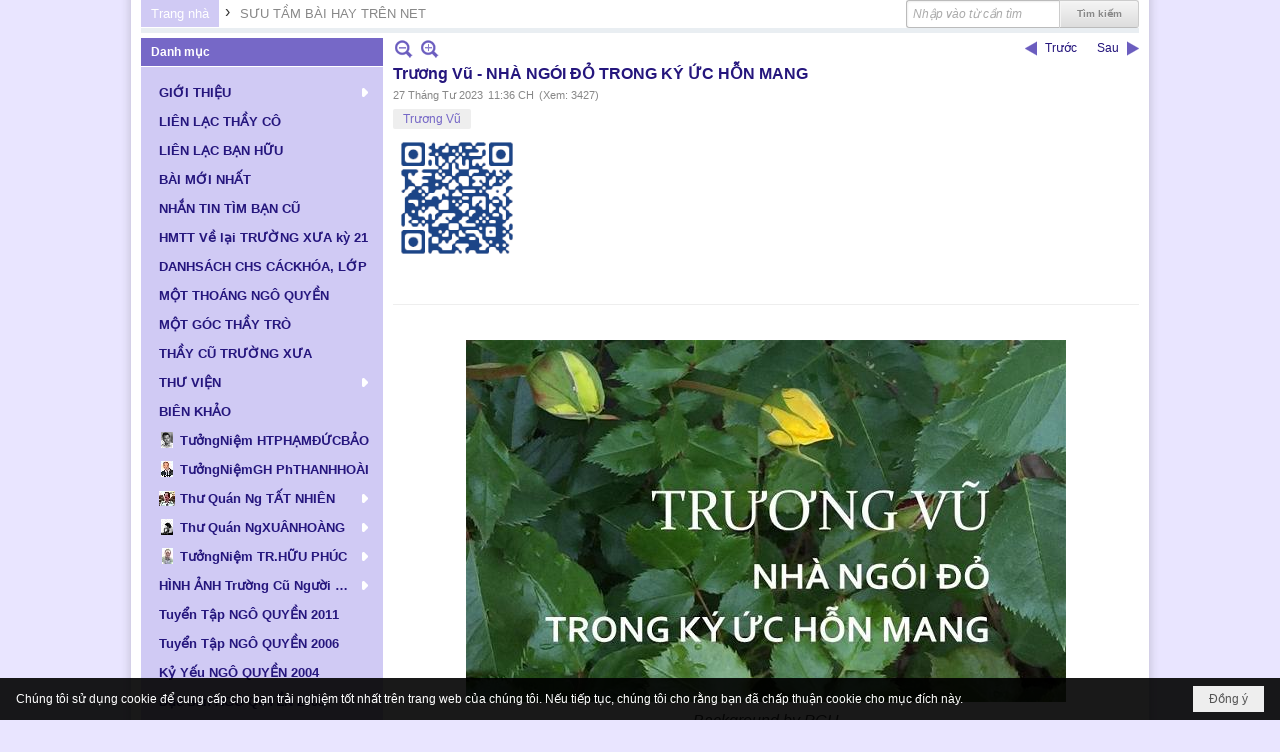

--- FILE ---
content_type: text/html; charset=utf-8
request_url: https://www.ngo-quyen.org/a9327/truong-vu-nha-ngoi-do-trong-ky-uc-hon-mang
body_size: 47609
content:
<!DOCTYPE html><html lang="vi-VN" data-culture="vi-VN" itemscope itemtype="http://schema.org/WebPage"><head><title>Trương Vũ - NHÀ NGÓI ĐỎ TRONG KÝ ỨC HỖN MANG - SƯU TẦM BÀI HAY TRÊN NET - Hội Ái Hữu Cựu Học Sinh Ngô Quyền Biên Hòa</title><meta http-equiv="Content-Type" content="text/html; charset=utf-8"><meta name="viewport" content="width=device-width, initial-scale=1.0, maximum-scale=5"><meta name="format-detection" content="telephone=no"><link href="https://www.ngo-quyen.org/rss/116/suu-tam-bai-hay-tren-net" rel="alternate" title="Hội Ái Hữu Cựu Học Sinh Ngô Quyền Biên Hòa - SƯU TẦM BÀI HAY TRÊN NET [RSS]" type="application/rss+xml"><meta id="mt_description" itemprop="description" content="Cách đây hơn hai tuần, tôi nhận được tin chị Trương Gia Vy ra đi. Chị là hiền thê của nhà giáo/nhà văn Nguyễn Xuân Hoàng. Anh cũng đã ra đi, trước chị gần chín năm."><meta id="mt_entitypage" itemprop="mainEntityOfPage" content="/"><meta property="og:type" content="article"><meta property="og:site_name" content="Hội Ái Hữu Cựu Học Sinh Ngô Quyền Biên Hòa"><meta property="og:url" content="https://www.ngo-quyen.org/a9327/truong-vu-nha-ngoi-do-trong-ky-uc-hon-mang"><meta itemprop="og:headline" content="Trương Vũ - NHÀ NGÓI ĐỎ TRONG KÝ ỨC HỖN MANG"><meta itemprop="og:description" content="Cách đây hơn hai tuần, tôi nhận được tin chị Trương Gia Vy ra đi. Chị là hiền thê của nhà giáo/nhà văn Nguyễn Xuân Hoàng. Anh cũng đã ra đi, trước chị gần chín năm."><meta property="og:image" content="https://www.ngo-quyen.org/images/file/2vv9XrNH2wgBAAoh/w600/nhangoido.jpg"><meta property="og:title" content="Trương Vũ - NHÀ NGÓI ĐỎ TRONG KÝ ỨC HỖN MANG"><meta property="og:description" content="Cách đây hơn hai tuần, tôi nhận được tin chị Trương Gia Vy ra đi. Chị là hiền thê của nhà giáo/nhà văn Nguyễn Xuân Hoàng. Anh cũng đã ra đi, trước chị gần chín năm."><meta name="twitter:card" content="summary"><meta name="twitter:url" content="https://www.ngo-quyen.org/a9327/truong-vu-nha-ngoi-do-trong-ky-uc-hon-mang"><meta name="twitter:title" content="Trương Vũ - NHÀ NGÓI ĐỎ TRONG KÝ ỨC HỖN MANG"><meta name="twitter:description" content="Cách đây hơn hai tuần, tôi nhận được tin chị Trương Gia Vy ra đi. Chị là hiền thê của nhà giáo/nhà văn Nguyễn Xuân Hoàng. Anh cũng đã ra đi, trước chị gần chín năm."><meta name="twitter:image" content="https://www.ngo-quyen.org/images/file/2vv9XrNH2wgBAAoh/w600/nhangoido.jpg"><meta name="author" content="Hội Ái Hữu Cựu Học Sinh Ngô Quyền Biên Hòa"><meta name="keywords" content="Trương Vũ,"><meta name="description" content="Cách đây hơn hai tuần, tôi nhận được tin chị Trương Gia Vy ra đi. Chị là hiền thê của nhà giáo/nhà văn Nguyễn Xuân Hoàng. Anh cũng đã ra đi, trước chị gần chín năm."><link href="/content/themes/public/nv3Blue/css/BQCzAND6xPhhXPdEOhIaXMJT9Qs6EhpcwlP1C7IzZvKFfiOs.fcss" rel="preload" as="style"><link href="/content/themes/public/nv3Blue/css/AQAgAOTWN-8wREMt4d-LQPPfvuvh34tA89--6-TWN-8wREMt.fcss" rel="preload" as="style"><link href="/content/plugins/nv3OAuth2Login/css/AQAuAIyty0Vb6ZztxTR9TvcGJ6nFNH1O9wYnqYyty0Vb6Zzt.fcss" rel="preload" as="style"><link href="/content/themes/public/nv3Blue/css/EgDiAz3HGgBWU1RqAFcWff7N1lgAVxZ9_s3WWIbcEAqJ-qTe.fcss" rel="preload" as="style"><link href="/content/themes/public/nv3Blue/browser/AwBNAAmIxZT_dXKHPZK1PO3lUJ49krU87eVQnma0NskSygzg.fcss" rel="preload" as="style"><link href="/content/themes/public/nv3Blue/__skins/D0CAF4/AQA4AHB_nHU-RGjf4Rh-cUVo8_bhGH5xRWjz9nB_nHU-RGjf.fcss" rel="preload" as="style"><link href="/content/themes/public/nv3Blue/css/BQCzAND6xPhhXPdEOhIaXMJT9Qs6EhpcwlP1C7IzZvKFfiOs.fcss" rel="stylesheet" type="text/css"><link href="/content/themes/public/nv3Blue/css/AQAgAOTWN-8wREMt4d-LQPPfvuvh34tA89--6-TWN-8wREMt.fcss" rel="stylesheet" type="text/css"><link href="/content/plugins/nv3OAuth2Login/css/AQAuAIyty0Vb6ZztxTR9TvcGJ6nFNH1O9wYnqYyty0Vb6Zzt.fcss" rel="stylesheet" type="text/css"><link href="/content/themes/public/nv3Blue/css/EgDiAz3HGgBWU1RqAFcWff7N1lgAVxZ9_s3WWIbcEAqJ-qTe.fcss" rel="stylesheet" type="text/css"><link href="/content/themes/public/nv3Blue/browser/AwBNAAmIxZT_dXKHPZK1PO3lUJ49krU87eVQnma0NskSygzg.fcss" rel="stylesheet" type="text/css"><link href="/content/themes/public/nv3Blue/__skins/D0CAF4/AQA4AHB_nHU-RGjf4Rh-cUVo8_bhGH5xRWjz9nB_nHU-RGjf.fcss" rel="stylesheet" type="text/css"><noscript><link type="text/css" rel="stylesheet" href="/content/themes/public/nv3Blue/css/AQAmAINPjKIJW47QTE4han0uQxpMTiFqfS5DGoNPjKIJW47Q.fcss"></noscript><link rel="canonical" href="https://www.ngo-quyen.org/a9327/truong-vu-nha-ngoi-do-trong-ky-uc-hon-mang"><link rel="icon" sizes="192x192" href="https://www.ngo-quyen.org/images/file/02zvFCca0wgBAvZg/web-app-icon-ngo-quyen-144x144.png"><link rel="icon" sizes="128x128" href="https://www.ngo-quyen.org/images/file/02zvFCca0wgBAvZg/w150/web-app-icon-ngo-quyen-144x144.png"><link rel="apple-touch-icon" href="https://www.ngo-quyen.org/images/file/02zvFCca0wgBAvZg/web-app-icon-ngo-quyen-144x144.png"><link rel="apple-touch-icon" sizes="76x76" href="https://www.ngo-quyen.org/images/file/02zvFCca0wgBAvZg/w100/web-app-icon-ngo-quyen-144x144.png"><link rel="apple-touch-icon" sizes="120x120" href="https://www.ngo-quyen.org/images/file/02zvFCca0wgBAvZg/w150/web-app-icon-ngo-quyen-144x144.png"><link rel="apple-touch-icon" sizes="152x152" href="https://www.ngo-quyen.org/images/file/02zvFCca0wgBAvZg/web-app-icon-ngo-quyen-144x144.png"><meta name="apple-mobile-web-app-title" content="ĐGĐTH&#32;NGO&#32;QUYEN"><meta name="application-name" content="ĐGĐTH&#32;NGO&#32;QUYEN"><link rel="shortcut icon" type="image/x-icon" href="https://www.ngo-quyen.org/images/file/E6WXzHs40QgBAOMa/favicon.jpg"><script id="script_loader_init">document.cookie='fn_screen='+window.innerWidth+'x'+window.innerHeight+'; path=/';if(!$)var _$=[],_$$=[],$=function(f){_$.push(f)},js_loader=function(f){_$$.push(f)}</script><script>(function(){var l=window.language,a={"message":"Thông báo","ok":"Đồng ý","cancel":"Hủy lệnh","close":"Đóng lại","enable_cookie":"Trình duyệt của bạn đã tắt cookie. Hãy chắc chắn rằng cookie được bật và thử lại.","":""};if(!l){l=window.language={}}for(var n in a){if(!l[n])l[n]=a[n]}})()</script><style>
body {}
.nw_lym_content {
	position: relative;
}
.nw_lym_row .col-no-padding {
}
#vb_mobile_search {
	left: 0;
	padding: 6px 0 0 5px;
	position: absolute;
	right: 75px;
	top: 5px;
	z-index: 1001;
}
#vb_mobile_search .nw_search .nw_search_txt {
	border: 0;
        border-radius: 3px!important; -nw-border-radius: 3px!important;
	box-shadow: none;
	float: none!important;
	width: 100%!important;
}
#vb_mobile_search .nw_search {
	padding-right: 0;
	display: block!important;
	float: none!important;
}
#vb_mobile_search .nw_search .nw_search_btn {
	margin-top: 3px;
	background: url(/images/site/search.png) no-repeat center center;
	border: 0;
	box-shadow: none;
	color: transparent;
	display: block;
	height: 20px;
	overflow: hidden;
	text-indent: -1000px;
	width: 24px;
	position: absolute;
	top: 7px;
	right: 0;
	margin-right: 0!important;
}
	.visible-mobile{display:none !important}
	.visible-tablet{display:none !important}
	.visible-classic{display:none !important}
</style><style>.nw_pagepost_hascontent_visible{display:block}.nw_pagepost_hascontent_hidden{display:none}</style></head><body class="lang_vi  css_device_Modern"><div id="meta_publisher" itemprop="publisher" itemscope itemtype="https://schema.org/Organization"><div itemprop="logo" itemscope itemtype="https://schema.org/ImageObject"><meta itemprop="url" content="https://ngo-quyen.org/images/file/fcqzKy420QgBAo4C/rss-logo.png"><meta itemprop="width" content="295"><meta itemprop="height" content="167"></div><meta itemprop="name" content="Hội&#32;Ái&#32;Hữu&#32;Cựu&#32;Học&#32;Sinh&#32;Ngô&#32;Quyền&#32;Biên&#32;Hòa"><meta itemprop="url" content="https://ngo-quyen.org/"></div><div class="bg_body_head"><div></div></div><div class="bg_body"><div id="nw_root" class="nw_root"><div class="nw_lym_area nw_lym_container"><div class="nw_lym_row" style="margin-bottom:&#32;5px;" data-name="Row" id="nwwg_1" data-wid="1"><div class="nw_lym_content"><div class="nw_widget" style="float:&#32;right;" data-name="Tìm&#32;kiếm" id="nwwg_52" data-wid="52"><div class="nw_boxing_padding"><div class="nw_search"><form action="/search" method="get"><input type="hidden" value="L2E5MzI3L3RydW9uZy12dS1uaGEtbmdvaS1kby10cm9uZy1reS11Yy1ob24tbWFuZw" name="r" > <input id="search_k" name="k" maxlength="48" class="textbox nw_search_txt" type="text" placeholder="Nhập vào từ cần tìm" > <input class="button nw_search_btn" type="submit" value="Tìm kiếm" > <label for="search_k" style="position: absolute; top: -5000px; left: -5000px; z-index:-1">Search</label><div class="clear"></div></form></div></div></div><div class="nw_widget" data-name="Thanh&#32;điều&#32;hướng" id="nwwg_53" data-wid="53"><div class="nw_navigator" role="navigation" aria-label="Thanh điều hướng"><ul class="ulNav"><li class="liNav liHome"><a class="aNav" href="/"><span class="aNavText">Trang nhà</span></a></li><li class="liSeperator">›</li><li class="liNav liNavFirst liNavLast liNavActive"><a class="aNav" href="/p116/suu-tam-bai-hay-tren-net" title="SƯU TẦM BÀI HAY TRÊN NET"><span class="aNavText">SƯU TẦM BÀI HAY TRÊN NET</span></a></li></ul><div class="clear"></div></div></div><div class="clear"></div></div></div><div class="nw_lym_row" data-name="Row" id="nwwg_177" data-wid="177"><div class="nw_lym_content"><div class="clear"></div></div></div><div class="nw_lym_row" data-name="Row" id="nwwg_178" data-wid="178"><div class="nw_lym_content"><div class="clear"></div></div></div><div class="nw_lym_row" data-name="Row" id="nwwg_176" data-wid="176"><div class="nw_lym_content"><div class="clear"></div></div></div><div class="nw_lym_row" data-name="Row" id="nwwg_175" data-wid="175"><div class="nw_lym_content"><div class="clear"></div></div></div><div class="nw_lym_row" data-name="Row" id="nwwg_18" data-wid="18"><div class="nw_lym_area"><div class="nw_lym_col col-lg-3" data-name="Zone" id="nwwg_19" data-wid="19"><div class="nw_lym_content"><div class="nw_widget" data-name="Danh&#32;mục" id="nwwg_43" data-wid="43"><div class="nw_boxing"><div class="nw_boxing_title">Danh mục</div><div class="nw_boxing_content"><div class="nw_menu_vertical nw_menu_popup"><div class="nw_boxing_padding nw_menu_container nw_menu_root"><ul class="ulMenu ulMenu_0"><li class="liMenu liMenuFirst liMenuHasChild"><a tabindex="0" class="aMenu" href="/p72/gioi-thieu" title="GIỚI THIỆU" role="button" aria-expanded="false" id="Go9W2J13qIzr"><span class="nw_menu_btn"></span><span class="nw_menu_text">GIỚI THIỆU</span></a><ul class="ulMenu ulMenu_1" aria-hidden="true" aria-labelledby="Go9W2J13qIzr"><li class="liMenu liMenuFirst"><a tabindex="-1" class="aMenu" href="/p73/gioi-thieu-y-nghia-thanh-lap-trang-web" title="Giới Thiệu: Ý Nghĩa Thành Lập Trang Web"><span class="nw_menu_text">Giới Thiệu: Ý Nghĩa Thành Lập Trang Web</span></a></li><li class="liMenu"><a tabindex="-1" class="aMenu" href="/p74/gioi-thieu-hoi-aihuu-cuu-hoc-sinh-ngo-quyen-bienhoa" title="Giới Thiệu: Hội Ái Hữu Cựu Học Sinh Ngô Quyền Biênhoà"><span class="nw_menu_text">Giới Thiệu: Hội Ái Hữu Cựu Học Sinh Ngô Quyền Biênhoà</span></a></li><li class="liMenu"><a tabindex="-1" class="aMenu" href="/p76/gioi-thieu-truong-t-h-ngo-quyen-giai-doan-thanh-lap-phat-trien" title="Giới Thiệu: Trường T H Ngô Quyền Giai Đoạn Thành Lập &amp; Phát Triển"><span class="nw_menu_text">Giới Thiệu: Trường T H Ngô Quyền Giai Đoạn Thành Lập &amp; Phát Triển</span></a></li><li class="liMenu liMenuLast"><a tabindex="-1" class="aMenu" href="/p75/lich-su-vua-ngo-quyen" title="Lịch Sử: Vua Ngô Quyền"><span class="nw_menu_text">Lịch Sử: Vua Ngô Quyền</span></a></li></ul></li><li class="liMenu"><a tabindex="0" class="aMenu" href="/p77/lien-lac-thay-co" title="LIÊN LẠC THẦY CÔ"><span class="nw_menu_text">LIÊN LẠC THẦY CÔ</span></a></li><li class="liMenu"><a tabindex="0" class="aMenu" href="/p71/lien-lac-ban-huu" title="LIÊN LẠC BẠN HỮU"><span class="nw_menu_text">LIÊN LẠC BẠN HỮU</span></a></li><li class="liMenu"><a tabindex="0" class="aMenu" href="/p3590/bai-moi-nhat" title="BÀI MỚI NHẤT"><span class="nw_menu_text">BÀI MỚI NHẤT</span></a></li><li class="liMenu"><a tabindex="0" class="aMenu" href="/p66/nhan-tin-tim-ban-cu" title="NHẮN TIN TÌM BẠN CŨ"><span class="nw_menu_text">NHẮN TIN TÌM BẠN CŨ</span></a></li><li class="liMenu"><a tabindex="0" class="aMenu" href="/p9858/hmtt-ve-lai-truong-xua-ky-21" title="HMTT Về lại TRƯỜNG XƯA kỳ 21"><span class="nw_menu_text">HMTT Về lại TRƯỜNG XƯA kỳ 21</span></a></li><li class="liMenu"><a tabindex="0" class="aMenu" href="/p98/danhsach-chs-cackhoa-lop" title="DANHSÁCH CHS CÁCKHÓA, LỚP"><span class="nw_menu_text">DANHSÁCH CHS CÁCKHÓA, LỚP</span></a></li><li class="liMenu"><a tabindex="0" class="aMenu" href="/p81/mot-thoang-ngo-quyen" title="MỘT THOÁNG NGÔ QUYỀN"><span class="nw_menu_text">MỘT THOÁNG NGÔ QUYỀN</span></a></li><li class="liMenu"><a tabindex="0" class="aMenu" href="/p102/mot-goc-thay-tro" title="MỘT GÓC THẦY TRÒ"><span class="nw_menu_text">MỘT GÓC THẦY TRÒ</span></a></li><li class="liMenu"><a tabindex="0" class="aMenu" href="/p115/thay-cu-truong-xua" title="THẦY CŨ TRƯỜNG XƯA"><span class="nw_menu_text">THẦY CŨ TRƯỜNG XƯA</span></a></li><li class="liMenu liMenuHasChild"><a tabindex="0" class="aMenu" href="/p40/thu-vien" title="THƯ VIỆN" role="button" aria-expanded="false" id="EJLZ6KrsfiAM"><span class="nw_menu_btn"></span><span class="nw_menu_text">THƯ VIỆN</span></a><ul class="ulMenu ulMenu_1" aria-hidden="true" aria-labelledby="EJLZ6KrsfiAM"><li class="liMenu liMenuFirst"><a tabindex="-1" class="aMenu" href="/p44/tho" title="Thơ"><span class="nw_menu_text">Thơ</span></a></li><li class="liMenu liMenuHasChild"><a tabindex="-1" class="aMenu" href="/p41/van" title="Văn" role="button" aria-expanded="false" id="oTucCCKB7rS2"><span class="nw_menu_btn"></span><span class="nw_menu_text">Văn</span></a><ul class="ulMenu ulMenu_2" aria-hidden="true" aria-labelledby="oTucCCKB7rS2"><li class="liMenu liMenuFirst"><a tabindex="-1" class="aMenu" href="/p42/truyen-ngan" title="Truyện Ngắn"><span class="nw_menu_text">Truyện Ngắn</span></a></li><li class="liMenu liMenuLast"><a tabindex="-1" class="aMenu" href="/p43/ky-su-tuy-but" title="Ký Sự - Tùy Bút"><span class="nw_menu_text">Ký Sự - Tùy Bút</span></a></li></ul></li><li class="liMenu"><a tabindex="-1" class="aMenu" href="/p45/hoi-hoa" title="Hội Họa"><span class="nw_menu_text">Hội Họa</span></a></li><li class="liMenu"><a tabindex="-1" class="aMenu" href="/p49/am-nhac" title="Âm Nhạc"><span class="nw_menu_text">Âm Nhạc</span></a></li><li class="liMenu"><a tabindex="-1" class="aMenu" href="/p52/doc-truyen" title="Đọc Truyện"><span class="nw_menu_text">Đọc Truyện</span></a></li><li class="liMenu"><a tabindex="-1" class="aMenu" href="/p47/nhiep-anh" title="Nhiếp Ảnh"><span class="nw_menu_text">Nhiếp Ảnh</span></a></li><li class="liMenu"><a tabindex="-1" class="aMenu" href="/p48/sach-cua-dai-gia-dinh-n-q" title="Sách Của Đại Gia Đình N Q"><span class="nw_menu_text">Sách Của Đại Gia Đình N Q</span></a></li><li class="liMenu liMenuLast liMenuHasChild"><a tabindex="-1" class="aMenu" href="/p46/cac-bo-suu-tap" title="Các Bộ Sưu Tập" role="button" aria-expanded="false" id="eP6RjLVVPvrm"><span class="nw_menu_btn"></span><span class="nw_menu_text">Các Bộ Sưu Tập</span></a><ul class="ulMenu ulMenu_2" aria-hidden="true" aria-labelledby="eP6RjLVVPvrm"><li class="liMenu liMenuFirst liMenuLast"><a tabindex="-1" class="aMenu" href="/p51/nguyen-tran-dieu-huong" title="Nguyễn Trần Diệu Hương"><span class="nw_menu_text">Nguyễn Trần Diệu Hương</span></a></li></ul></li></ul></li><li class="liMenu"><a tabindex="0" class="aMenu" href="/p79/bien-khao" title="BIÊN KHẢO"><span class="nw_menu_text">BIÊN KHẢO</span></a></li><li class="liMenu liMenuHasIcon"><a tabindex="0" class="aMenu" href="/p5657/tuongniem-ht-pham-duc-bao" title="TưởngNiệm HTPHẠMĐỨCBẢO"><span class="nw_menu_icon" style="background-image:url(/images/file/oT995r7w0wgBAAhL/h16/thay-phamducbao.jpg);width:16px;height:16px"></span><span class="nw_menu_text">TưởngNiệm HTPHẠMĐỨCBẢO</span></a></li><li class="liMenu liMenuHasIcon"><a tabindex="0" class="aMenu" href="/p7952/tuongniem-gh-phanthanhhoai" title="TưởngNiệmGH PhTHANHHOÀI"><span class="nw_menu_icon" style="background-image:url(/images/file/m4b7nxo_2AgBAG5p/h16/hoai-thay-phan-thanh-hoai-2.jpg);width:16px;height:16px"></span><span class="nw_menu_text">TưởngNiệmGH PhTHANHHOÀI</span></a></li><li class="liMenu liMenuHasChild liMenuHasIcon"><a tabindex="0" class="aMenu" href="/p87/no-title" title="Thư Quán Ng TẤT NHIÊN" role="button" aria-expanded="false" id="9irZ6vscKCBe"><span class="nw_menu_btn"></span><span class="nw_menu_icon" style="background-image:url(/images/file/EMxRqy020QgBAEhs/w16/150px-ntatnhien.jpg);width:16px;height:16px"></span><span class="nw_menu_text">Thư Quán Ng TẤT NHIÊN</span></a><ul class="ulMenu ulMenu_1" aria-hidden="true" aria-labelledby="9irZ6vscKCBe"><li class="liMenu liMenuFirst liMenuHasChild"><a tabindex="-1" class="aMenu" href="/p90/tho-nguyen-tat-nhien" title="Thơ NGUYỄN TẤT NHIÊN" role="button" aria-expanded="false" id="yWChOM5P7xzH"><span class="nw_menu_btn"></span><span class="nw_menu_text">Thơ NGUYỄN TẤT NHIÊN</span></a><ul class="ulMenu ulMenu_2" aria-hidden="true" aria-labelledby="yWChOM5P7xzH"><li class="liMenu liMenuFirst"><a tabindex="-1" class="aMenu" href="/p91/tap-tho-thien-tai" title="Tập Thơ: THIÊN TAI"><span class="nw_menu_text">Tập Thơ: THIÊN TAI</span></a></li><li class="liMenu"><a tabindex="-1" class="aMenu" href="/p92/tap-tho-tho-nguyen-tat-nhien" title="Tập Thơ: THƠ NGUYỄN TẤT NHIÊN"><span class="nw_menu_text">Tập Thơ: THƠ NGUYỄN TẤT NHIÊN</span></a></li><li class="liMenu"><a tabindex="-1" class="aMenu" href="/p93/tap-tho-chuong-mo" title="Tập Thơ: CHUÔNG MƠ"><span class="nw_menu_text">Tập Thơ: CHUÔNG MƠ</span></a></li><li class="liMenu"><a tabindex="-1" class="aMenu" href="/p94/tap-tho-tam-dung" title="Tập Thơ: TÂM DUNG"><span class="nw_menu_text">Tập Thơ: TÂM DUNG</span></a></li><li class="liMenu"><a tabindex="-1" class="aMenu" href="/p95/tap-tho-minh-khuc-chua-xuat-ban" title="Tập Thơ: MINH KHÚC (Chưa Xuất Bản)"><span class="nw_menu_text">Tập Thơ: MINH KHÚC (Chưa Xuất Bản)</span></a></li><li class="liMenu liMenuLast"><a tabindex="-1" class="aMenu" href="/p96/tap-tho-truong-thi-cung-can-cho-hanh-phuc-va-cac-bai-tho-khac-chua-xuat-ban" title="Tập Thơ: TRƯỜNG THI CŨNG CẦN CHO HẠNH PHÚC và CÁC BÀI THƠ KHÁC (Chưa Xuất Bản)"><span class="nw_menu_text">Tập Thơ: TRƯỜNG THI CŨNG CẦN CHO HẠNH PHÚC và CÁC BÀI THƠ KHÁC (Chưa Xuất Bản)</span></a></li></ul></li><li class="liMenu"><a tabindex="-1" class="aMenu" href="/p97/truyen-ngan-nguyen-tat-nhien" title="Truyện ngắn NGUYỄN TẤT NHIÊN"><span class="nw_menu_text">Truyện ngắn NGUYỄN TẤT NHIÊN</span></a></li><li class="liMenu"><a tabindex="-1" class="aMenu" href="/p88/nhac-nguyen-tat-nhien" title="Nhạc NGUYỄN TẤT NHIÊN"><span class="nw_menu_text">Nhạc NGUYỄN TẤT NHIÊN</span></a></li><li class="liMenu liMenuLast"><a tabindex="-1" class="aMenu" href="/p89/cac-bai-viet-ve-nguyen-tat-nhien" title="Các Bài Viết về NGUYỄN TẤT NHIÊN"><span class="nw_menu_text">Các Bài Viết về NGUYỄN TẤT NHIÊN</span></a></li></ul></li><li class="liMenu liMenuHasChild liMenuHasIcon"><a tabindex="0" class="aMenu" href="/p3623/thu-quan-nguyen-xuan-hoang" title="Thư Quán NgXUÂNHOÀNG" role="button" aria-expanded="false" id="JK0ZA8rXE4wV"><span class="nw_menu_btn"></span><span class="nw_menu_icon" style="background-image:url(/images/file/YuI6JbVj0QgBAN4r/h16/chandungnguyenxuanhoang-01.jpg);width:16px;height:16px"></span><span class="nw_menu_text">Thư Quán NgXUÂNHOÀNG</span></a><ul class="ulMenu ulMenu_1" aria-hidden="true" aria-labelledby="JK0ZA8rXE4wV"><li class="liMenu liMenuFirst"><a tabindex="-1" class="aMenu" href="/p3631/gioi-thieu-thu-quan-nguyen-xuan-hoang" title="Giới Thiệu Thư Quán NGUYỄN XUÂN HOÀNG"><span class="nw_menu_text">Giới Thiệu Thư Quán NGUYỄN XUÂN HOÀNG</span></a></li><li class="liMenu liMenuHasIcon"><a tabindex="-1" class="aMenu" href="/p3633/tac-pham-nguyen-xuan-hoang" title="Tác Phẩm NGUYỄN XUÂN HOÀNG"><span class="nw_menu_icon" style="background-image:url(/images/file/QOnT9oBj0QgBAJVX/w16/tacphamnxh-v2.jpg);width:16px;height:16px"></span><span class="nw_menu_text">Tác Phẩm NGUYỄN XUÂN HOÀNG</span></a></li><li class="liMenu liMenuHasIcon"><a tabindex="-1" class="aMenu" href="/p3634/truyen-ngan-nguyen-xuan-hoang" title="Truyện Ngắn NGUYỄN XUÂN HOÀNG"><span class="nw_menu_icon" style="background-image:url(/images/file/YQin94Bj0QgBAEo_/w16/truyenngannxh-v2.jpg);width:16px;height:16px"></span><span class="nw_menu_text">Truyện Ngắn NGUYỄN XUÂN HOÀNG</span></a></li><li class="liMenu liMenuHasIcon"><a tabindex="-1" class="aMenu" href="/p3635/tho-nguyen-xuan-hoang" title="Thơ NGUYỄN XUÂN HOÀNG"><span class="nw_menu_icon" style="background-image:url(/images/file/T5qxYHFj0QgBAPQQ/w16/tho-nxh.jpg);width:16px;height:16px"></span><span class="nw_menu_text">Thơ NGUYỄN XUÂN HOÀNG</span></a></li><li class="liMenu liMenuHasIcon"><a tabindex="-1" class="aMenu" href="/p3636/album-photo-nguyen-xuan-hoang" title="Album Photos NGUYỄN XUÂN HOÀNG"><span class="nw_menu_icon" style="background-image:url(/images/file/mwAfbSZm0QgBAI1J/w16/albumphotosnxh.jpg);width:16px;height:16px"></span><span class="nw_menu_text">Album Photos NGUYỄN XUÂN HOÀNG</span></a></li><li class="liMenu liMenuHasIcon"><a tabindex="-1" class="aMenu" href="/p3638/nguyen-xuan-hoang-va-tinh-thay-tro" title="NGUYỄN XUÂN HOÀNG và Tình Thầy Trò"><span class="nw_menu_icon" style="background-image:url(/images/file/YHiPeitm0QgBAA1t/w16/nguyenxuanhoang-tinhthaytro.jpg);width:16px;height:16px"></span><span class="nw_menu_text">NGUYỄN XUÂN HOÀNG và Tình Thầy Trò</span></a></li><li class="liMenu liMenuHasIcon"><a tabindex="-1" class="aMenu" href="/p3637/nguyen-xuan-hoang-va-ban-huu" title="NGUYỄN XUÂN HOÀNG và Bạn Hữu"><span class="nw_menu_icon" style="background-image:url(/images/file/wlWKbSZm0QgBAE4k/w16/nguyenxuanhoang-banhuujpg.jpg);width:16px;height:16px"></span><span class="nw_menu_text">NGUYỄN XUÂN HOÀNG và Bạn Hữu</span></a></li><li class="liMenu liMenuLast"><a tabindex="-1" class="aMenu" href="/p3989/vinh-biet-nguyen-xuan-hoang" title="THƯƠNG TIẾC NGUYỄN XUÂN HOÀNG"><span class="nw_menu_text">THƯƠNG TIẾC NGUYỄN XUÂN HOÀNG</span></a></li></ul></li><li class="liMenu liMenuHasChild liMenuHasIcon"><a tabindex="0" class="aMenu" href="/p8469/tuongniem-tran-huu-phuc" title="TưởngNiệm TR.HỮU PHÚC" role="button" aria-expanded="false" id="JXq1O3JKMT5R"><span class="nw_menu_btn"></span><span class="nw_menu_icon" style="background-image:url(/images/file/qk20oIxj2QgBANMw/h16/chan-dung-thp-2.jpg);width:16px;height:16px"></span><span class="nw_menu_text">TưởngNiệm TR.HỮU PHÚC</span></a><ul class="ulMenu ulMenu_1" aria-hidden="true" aria-labelledby="JXq1O3JKMT5R"><li class="liMenu liMenuFirst"><a tabindex="-1" class="aMenu" href="/p8481/nhung-bai-viet-tuong-niem-tran-huu-phuc" title="BÀI VIẾT Tưởng Niệm TRẦN HỮU PHÚC"><span class="nw_menu_text">BÀI VIẾT Tưởng Niệm TRẦN HỮU PHÚC</span></a></li><li class="liMenu"><a tabindex="-1" class="aMenu" href="/p8482/bo-anh-tuong-niem-tran-huu-phuc" title="BỘ ẢNH Tưởng Niệm TRẦN HỮU PHÚC"><span class="nw_menu_text">BỘ ẢNH Tưởng Niệm TRẦN HỮU PHÚC</span></a></li><li class="liMenu"><a tabindex="-1" class="aMenu" href="/p8483/bai-viet-tac-gia-tran-huu-phuc" title="BÀI VIẾT tác giả TRẦN HỮU PHÚC"><span class="nw_menu_text">BÀI VIẾT tác giả TRẦN HỮU PHÚC</span></a></li><li class="liMenu"><a tabindex="-1" class="aMenu" href="/p8484/bai-viet-tac-gia-phan-ngoc-phuc" title="BÀI VIẾT tác giả PHAN NGỌC PHÚC"><span class="nw_menu_text">BÀI VIẾT tác giả PHAN NGỌC PHÚC</span></a></li><li class="liMenu"><a tabindex="-1" class="aMenu" href="/p8485/bai-viet-tac-gia-tran-nguyen" title="BÀI VIẾT tác giả TRẦN NGUYÊN"><span class="nw_menu_text">BÀI VIẾT tác giả TRẦN NGUYÊN</span></a></li><li class="liMenu liMenuLast"><a tabindex="-1" class="aMenu" href="/p8486/bai-viet-tac-gia-tran-nguyen-nguoi-xu-buoi" title="BÀI VIẾT tác giả TRẦN NGUYÊN NGƯỜI XỨ BƯỞI"><span class="nw_menu_text">BÀI VIẾT tác giả TRẦN NGUYÊN NGƯỜI XỨ BƯỞI</span></a></li></ul></li><li class="liMenu liMenuHasChild"><a tabindex="0" class="aMenu" href="/p82/hinh-anh-truong-cu-nguoi-xua" title="HÌNH ẢNH Trường Cũ Người Xưa" role="button" aria-expanded="false" id="8w2E1X82oZUi"><span class="nw_menu_btn"></span><span class="nw_menu_text">HÌNH ẢNH Trường Cũ Người Xưa</span></a><ul class="ulMenu ulMenu_1" aria-hidden="true" aria-labelledby="8w2E1X82oZUi"><li class="liMenu liMenuFirst liMenuLast"><a tabindex="-1" class="aMenu" href="/p83/truong-xua" title="TRƯỜNG XƯA"><span class="nw_menu_text">TRƯỜNG XƯA</span></a></li></ul></li><li class="liMenu"><a tabindex="0" class="aMenu" href="/p110/tuyen-tap-ngo-quyen-2011" title="Tuyển Tập NGÔ QUYỀN 2011"><span class="nw_menu_text">Tuyển Tập NGÔ QUYỀN 2011</span></a></li><li class="liMenu"><a tabindex="0" class="aMenu" href="/p78/tuyen-tap-ngo-quyen-2006" title="Tuyển Tập NGÔ QUYỀN 2006"><span class="nw_menu_text">Tuyển Tập NGÔ QUYỀN 2006</span></a></li><li class="liMenu"><a tabindex="0" class="aMenu" href="/p80/ky-yeu-ngo-quyen-2004" title="Kỷ Yếu NGÔ QUYỀN 2004"><span class="nw_menu_text">Kỷ Yếu NGÔ QUYỀN 2004</span></a></li><li class="liMenu"><a tabindex="0" class="aMenu" href="/p70/dac-san-ngo-quyen-2003" title="Đặc San NGÔ QUYỀN 2003"><span class="nw_menu_text">Đặc San NGÔ QUYỀN 2003</span></a></li><li class="liMenu liMenuHasChild"><a tabindex="0" class="aMenu" href="/p104/hop-mat-truyen-thong" title="NQ HỌP MẶT TRUYỀN THỐNG" role="button" aria-expanded="false" id="OprBXtg0ZB5E"><span class="nw_menu_btn"></span><span class="nw_menu_text">NQ HỌP MẶT TRUYỀN THỐNG</span></a><ul class="ulMenu ulMenu_1" aria-hidden="true" aria-labelledby="OprBXtg0ZB5E"><li class="liMenu liMenuFirst liMenuHasIcon"><a tabindex="-1" class="aMenu" href="/p6319/ngo-quyen-toan-tap" title="HỌP MẶT TRUYỀN THỐNG kỳ 18 -2019"><span class="nw_menu_icon" style="background-image:url(/images/file/zgmyOXTb1QgBAChA/w16/1-nqtt-frontcover-forweb.jpg);width:16px;height:16px"></span><span class="nw_menu_text">HỌP MẶT TRUYỀN THỐNG kỳ 18 -2019</span></a></li><li class="liMenu"><a tabindex="-1" class="aMenu" href="/p4671/hopmat-truyenthong-ky-14-2015" title="HỌP MẶT TRUYỀN THỐNG Kỳ 14_ 2015"><span class="nw_menu_text">HỌP MẶT TRUYỀN THỐNG Kỳ 14_ 2015</span></a></li><li class="liMenu"><a tabindex="-1" class="aMenu" href="/p8952/hop-mat-truyen-thong-ky-20-19-2023-2022" title="HỌP MẶT TRUYỀN THỐNG Kỳ 20 &amp; 19 - 2023 -2022"><span class="nw_menu_text">HỌP MẶT TRUYỀN THỐNG Kỳ 20 &amp; 19 - 2023 -2022</span></a></li><li class="liMenu"><a tabindex="-1" class="aMenu" href="/p3823/nq-hop-mat-truyen-thong-2014" title="HỌP MẶT TRUYỀN THỐNG Ký 13_ 2014"><span class="nw_menu_text">HỌP MẶT TRUYỀN THỐNG Ký 13_ 2014</span></a></li><li class="liMenu"><a tabindex="-1" class="aMenu" href="/p108/hop-mat-truyen-thong-ky-12-july-04-2013" title="HỌP MẶT TRUYỀN THỐNG Kỳ 12 - 2013"><span class="nw_menu_text">HỌP MẶT TRUYỀN THỐNG Kỳ 12 - 2013</span></a></li><li class="liMenu"><a tabindex="-1" class="aMenu" href="/p56/hop-mat-truyen-thong-ky-8-july-2009" title="HỌP MẶT TRUYỀN THỐNG Kỳ 8 - 2009"><span class="nw_menu_text">HỌP MẶT TRUYỀN THỐNG Kỳ 8 - 2009</span></a></li><li class="liMenu"><a tabindex="-1" class="aMenu" href="/p58/hop-mat-truyen-thong-ky-5-july-05-2003" title="HỌP MẶT TRUYỀN THỐNG Kỳ 5 - 2003"><span class="nw_menu_text">HỌP MẶT TRUYỀN THỐNG Kỳ 5 - 2003</span></a></li><li class="liMenu"><a tabindex="-1" class="aMenu" href="/p59/hop-mat-truyen-thong-may-29-2005" title="Hợp Mặt Truyền Thống 2005 - May 29"><span class="nw_menu_text">Hợp Mặt Truyền Thống 2005 - May 29</span></a></li><li class="liMenu"><a tabindex="-1" class="aMenu" href="/p107/hop-mat-truyen-thong-ky-8-july-05-2009" title="HỢP MẶT TRUYỀN THỐNG Kỳ 8 - 2009"><span class="nw_menu_text">HỢP MẶT TRUYỀN THỐNG Kỳ 8 - 2009</span></a></li><li class="liMenu"><a tabindex="-1" class="aMenu" href="/p106/hop-mat-truyen-thong-may-29-2005" title="HỢP MẶT TRUYỀN THỐNG 2005"><span class="nw_menu_text">HỢP MẶT TRUYỀN THỐNG 2005</span></a></li><li class="liMenu liMenuLast"><a tabindex="-1" class="aMenu" href="/p105/hop-mat-truyen-thong-ky-5-july-05-2003" title="Họp Mặt Truyền Thống Kỳ 5 - July 05, 2003"><span class="nw_menu_text">Họp Mặt Truyền Thống Kỳ 5 - July 05, 2003</span></a></li></ul></li><li class="liMenu liMenuHasChild"><a tabindex="0" class="aMenu" href="/p7538/hoi-ngo-toan-the-gioi" title="NQ HỘI NGỘ TOÀN THẾ GIỚI" role="button" aria-expanded="false" id="XeKI3or2ONb9"><span class="nw_menu_btn"></span><span class="nw_menu_text">NQ HỘI NGỘ TOÀN THẾ GIỚI</span></a><ul class="ulMenu ulMenu_1" aria-hidden="true" aria-labelledby="XeKI3or2ONb9"><li class="liMenu liMenuFirst liMenuHasChild"><a tabindex="-1" class="aMenu" href="/p53/hoi-ngo-trung-phung-2006" title="HỘI NGỘ TRÙNG PHÙNG 2006" role="button" aria-expanded="false" id="SJnvURuNLeJH"><span class="nw_menu_btn"></span><span class="nw_menu_text">HỘI NGỘ TRÙNG PHÙNG 2006</span></a><ul class="ulMenu ulMenu_2" aria-hidden="true" aria-labelledby="SJnvURuNLeJH"><li class="liMenu liMenuFirst"><a tabindex="-1" class="aMenu" href="/p63/la-thu-tuong-trinh-hoi-ngo-trung-phung" title="Lá Thư Tường Trình Hội Ngộ Trùng Phùng"><span class="nw_menu_text">Lá Thư Tường Trình Hội Ngộ Trùng Phùng</span></a></li><li class="liMenu"><a tabindex="-1" class="aMenu" href="/p57/hoi-ngo-toan-the-gioi-ky-i-july-02-2006" title="Hội Ngộ Toàn Thế Giới Kỳ I - July 02, 2006"><span class="nw_menu_text">Hội Ngộ Toàn Thế Giới Kỳ I - July 02, 2006</span></a></li><li class="liMenu"><a tabindex="-1" class="aMenu" href="/p61/ban-tin-to-chuc-hoi-ngo-trung-phung" title="Bản Tin Tổ Chức Hội Ngộ Trùng Phùng"><span class="nw_menu_text">Bản Tin Tổ Chức Hội Ngộ Trùng Phùng</span></a></li><li class="liMenu"><a tabindex="-1" class="aMenu" href="/p55/hinh-anh-hoi-ngo-trung-phung" title="Hình Ảnh Hội Ngộ Trùng Phùng"><span class="nw_menu_text">Hình Ảnh Hội Ngộ Trùng Phùng</span></a></li><li class="liMenu"><a tabindex="-1" class="aMenu" href="/p54/tapanh-hoingo-trungphung" title="Tập Ảnh HộiNgộ TrùngPhùng"><span class="nw_menu_text">Tập Ảnh HộiNgộ TrùngPhùng</span></a></li><li class="liMenu"><a tabindex="-1" class="aMenu" href="/p64/luu-but-hoi-ngo-trung-phung" title="Lưu Bút Hội Ngộ Trùng Phùng "><span class="nw_menu_text">Lưu Bút Hội Ngộ Trùng Phùng </span></a></li><li class="liMenu"><a tabindex="-1" class="aMenu" href="/p60/danh-sach-manh-thuong-quan" title="Danh Sách Mạnh Thường Quân"><span class="nw_menu_text">Danh Sách Mạnh Thường Quân</span></a></li><li class="liMenu liMenuLast"><a tabindex="-1" class="aMenu" href="/p62/cong-khai-hoa-tai-chanh-hoi-ngo-trung-phung" title="Công Khai Hoá Tài Chánh Hội Ngộ Trùng Phùng "><span class="nw_menu_text">Công Khai Hoá Tài Chánh Hội Ngộ Trùng Phùng </span></a></li></ul></li><li class="liMenu"><a tabindex="-1" class="aMenu" href="/p112/video-nq-hoi-ngo-2011" title="Video NQ Hội Ngộ Toàn Thế Giới 2011"><span class="nw_menu_text">Video NQ Hội Ngộ Toàn Thế Giới 2011</span></a></li><li class="liMenu"><a tabindex="-1" class="aMenu" href="/p103/video-hoi-ngo-t-p-2006" title="Video NQ Hội Ngộ Toàn Thế Giới 2006"><span class="nw_menu_text">Video NQ Hội Ngộ Toàn Thế Giới 2006</span></a></li><li class="liMenu"><a tabindex="-1" class="aMenu" href="/p109/tap-anh-ngo-quyen-hoi-ngo-toan-tg-ky-2-july-2011" title="Tập ảnh NGÔ QUYỀN HỘI NGỘ toàn TG Kỳ 2- July 2011"><span class="nw_menu_text">Tập ảnh NGÔ QUYỀN HỘI NGỘ toàn TG Kỳ 2- July 2011</span></a></li><li class="liMenu liMenuLast"><a tabindex="-1" class="aMenu" href="/p5139/hoi-ngo-toan-the-gioi-ky-3-july-03-2016" title="NQ HỘI NGỘ TOÀN THẾ GIỚI 2016"><span class="nw_menu_text">NQ HỘI NGỘ TOÀN THẾ GIỚI 2016</span></a></li></ul></li><li class="liMenu"><a tabindex="0" class="aMenu" href="/p111/tien-trinh-phat-trien-hoi-ai-huu-chs-ngo-quyen-bh" title="TIẾN TRÌNH PHÁT TRIỂN HỘI ÁI HỮU CHS NGÔ QUYỀN BH"><span class="nw_menu_text">TIẾN TRÌNH PHÁT TRIỂN HỘI ÁI HỮU CHS NGÔ QUYỀN BH</span></a></li><li class="liMenu"><a tabindex="0" class="aMenu" href="/p101/phiem-luan-the-thao" title="PHIẾM LUẬN &amp; THỂ THAO"><span class="nw_menu_text">PHIẾM LUẬN &amp; THỂ THAO</span></a></li><li class="liMenu"><a tabindex="0" class="aMenu" href="/p113/kien-thuc-pho-thong" title="KIẾN THỨC PHỔ THÔNG"><span class="nw_menu_text">KIẾN THỨC PHỔ THÔNG</span></a></li><li class="liMenu"><a tabindex="0" class="aMenu" href="/p117/suc-khoe-la-vang" title="SỨC KHỎE và ĐỜI SỐNG"><span class="nw_menu_text">SỨC KHỎE và ĐỜI SỐNG</span></a></li><li class="liMenu"><a tabindex="0" class="aMenu" href="/p85/guong-thanh-cong-nguoi-viet-hai-ngoai" title="GƯƠNG THÀNH CÔNG NGƯỜI VIỆT HẢI NGOẠI"><span class="nw_menu_text">GƯƠNG THÀNH CÔNG NGƯỜI VIỆT HẢI NGOẠI</span></a></li><li class="liMenu liMenuActive liMenuHold"><a tabindex="0" class="aMenu" href="/p116/suu-tam-bai-hay-tren-net" title="SƯU TẦM BÀI HAY TRÊN NET"><span class="nw_menu_text">SƯU TẦM BÀI HAY TRÊN NET</span></a></li><li class="liMenu liMenuHasChild"><a tabindex="0" class="aMenu" href="/p67/giai-tri-cuoi-tuan" title="GIẢI TRÍ CUỐI TUẦN" role="button" aria-expanded="false" id="VN4L78KXpBu5"><span class="nw_menu_btn"></span><span class="nw_menu_text">GIẢI TRÍ CUỐI TUẦN</span></a><ul class="ulMenu ulMenu_1" aria-hidden="true" aria-labelledby="VN4L78KXpBu5"><li class="liMenu liMenuFirst"><a tabindex="-1" class="aMenu" href="/p68/video-hay-hay" title="Video hay hay"><span class="nw_menu_text">Video hay hay</span></a></li><li class="liMenu liMenuLast"><a tabindex="-1" class="aMenu" href="/p69/cuoi-chut-choi" title="Cười chút Chơi"><span class="nw_menu_text">Cười chút Chơi</span></a></li></ul></li><li class="liMenu"><a tabindex="0" class="aMenu" href="/p65/links" title="LINKS"><span class="nw_menu_text">LINKS</span></a></li><li class="liMenu"><a tabindex="0" class="aMenu" href="/p84/chu-de" title="CHỦ ĐỀ"><span class="nw_menu_text">CHỦ ĐỀ</span></a></li><li class="liMenu liMenuHasChild"><a tabindex="0" class="aMenu" href="/p3826/video-ngo-quyen-channels" title="VIDEO: NGÔQUYỀN CHANNELS" role="button" aria-expanded="false" id="doLk97V8qIDP"><span class="nw_menu_btn"></span><span class="nw_menu_text">VIDEO: NGÔQUYỀN CHANNELS</span></a><ul class="ulMenu ulMenu_1" aria-hidden="true" aria-labelledby="doLk97V8qIDP"><li class="liMenu liMenuFirst liMenuLast"><a tabindex="-1" class="aMenu" href="/p114/video-nq-hoi-ngo-2013" title="Video NQ Hội Ngộ 2013"><span class="nw_menu_text">Video NQ Hội Ngộ 2013</span></a></li></ul></li><li class="liMenu liMenuLast"><a tabindex="0" class="aMenu" href="/p4894/gioi-thieu-co-so-thuong-mai-nq" title="CƠSỞ THƯƠNGMẠI NGÔQUYỀN"><span class="nw_menu_text">CƠSỞ THƯƠNGMẠI NGÔQUYỀN</span></a></li></ul><div class="clear"></div></div></div></div></div></div><div class="nw_widget" data-name="Hội&#32;nhập&#32;/&#32;Ghi&#32;danh" id="nwwg_77" data-wid="77"><div class="nw_boxing"><div class="nw_boxing_title">Hội nhập / Ghi danh</div><div class="nw_boxing_content"><div class="nw_forms nw_forms_login"><form action="//www.ngo-quyen.org/login/" method="post" autocomplete="off"><div class="nw_forms_div"><div class="nff"><div class="nff_field"><div class="nff_title" id="m_login_username_label">Tên thành viên</div><span data-valmsg-replace="true" data-valmsg-for="m_login_username" class="field-validation-valid"></span><div class="nff_content"><input type="text" spellcheck="false" value="" name="m_login_username" id="m_login_username" aria-labelledby="m_login_username_label" data-val-required="Xin nhập vào ô &quot;Tên thành viên&quot;" data-val-length-min="4" data-val-length-max="128" maxlength="128" data-val-length="Độ dài của ô &quot;Tên thành viên&quot; không hợp lệ (4 - 128 ký tự)" data-val-regex-pattern="^[0-9a-zA-Z@$_]{4,48}$" data-val-regex="Tên thành viên không hợp lệ (a-z A-Z 0-9 $ @ _)" data-val="true" tabindex="0" class="textbox username"></div><div class="clear"></div></div></div><div class="nff"><div class="nff_field"><div class="nff_title" id="m_login_password_label">Mật mã</div><span data-valmsg-replace="true" data-valmsg-for="m_login_password" class="field-validation-valid"></span><div class="nff_content"><input type="password" name="m_login_password" id="m_login_password" aria-labelledby="m_login_password_label" data-val-required="Xin nhập vào ô &quot;Mật mã&quot;" data-val-length-min="4" data-val-length-max="48" maxlength="48" data-val-length="Độ dài của ô &quot;Mật mã&quot; không hợp lệ (4 - 48 ký tự)" data-val="true" tabindex="0" class="textbox password"></div><div class="clear"></div></div></div><div class="clear"></div></div><div class="nw_forms_footer"><div class="a_link"><a class="a_forgot_password" rel="nofollow" href="/forgotpassword/L2E5MzI3L3RydW9uZy12dS1uaGEtbmdvaS1kby10cm9uZy1reS11Yy1ob24tbWFuZw">Quên mật mã ?</a><span>&nbsp;&nbsp;|&nbsp;&nbsp;</span><a class="a_register" rel="nofollow" href="/user/register/L2E5MzI3L3RydW9uZy12dS1uaGEtbmdvaS1kby10cm9uZy1reS11Yy1ob24tbWFuZw">Ghi danh</a></div><input type="submit" name="submit" value="Hội nhập" class="button" tabindex="0"></div><div class="oauth2_login_content_container"><div class="oauth2_login_content_title">Hội nhập với</div><div class="oauth2_login_content oauth2_button"><a title="Hội nhập qua Google" href="/cmd/spr_oauth2?srv=google&r=aHR0cHM6Ly93d3cubmdvLXF1eWVuLm9yZy9hOTMyNy90cnVvbmctdnUtbmhhLW5nb2ktZG8tdHJvbmcta3ktdWMtaG9uLW1hbmc" class="oauth2_google">Hội nhập qua Google</a><a title="Hội nhập qua Facebook" href="/cmd/spr_oauth2?srv=facebook&r=aHR0cHM6Ly93d3cubmdvLXF1eWVuLm9yZy9hOTMyNy90cnVvbmctdnUtbmhhLW5nb2ktZG8tdHJvbmcta3ktdWMtaG9uLW1hbmc" class="oauth2_facebook">Hội nhập qua Facebook</a><a title="Hội nhập qua Twitter" href="/cmd/spr_oauth2?srv=twitter&r=aHR0cHM6Ly93d3cubmdvLXF1eWVuLm9yZy9hOTMyNy90cnVvbmctdnUtbmhhLW5nb2ktZG8tdHJvbmcta3ktdWMtaG9uLW1hbmc" class="oauth2_twitter">Hội nhập qua Twitter</a><a title="Hội nhập qua Windows Live" href="/cmd/spr_oauth2?srv=windows&r=aHR0cHM6Ly93d3cubmdvLXF1eWVuLm9yZy9hOTMyNy90cnVvbmctdnUtbmhhLW5nb2ktZG8tdHJvbmcta3ktdWMtaG9uLW1hbmc" class="oauth2_windows">Hội nhập qua Windows Live</a><a title="Hội nhập qua Paypal" href="/cmd/spr_oauth2?srv=paypal&r=aHR0cHM6Ly93d3cubmdvLXF1eWVuLm9yZy9hOTMyNy90cnVvbmctdnUtbmhhLW5nb2ktZG8tdHJvbmcta3ktdWMtaG9uLW1hbmc" class="oauth2_paypal">Hội nhập qua Paypal</a><a title="Hội nhập qua Linkedin" href="/cmd/spr_oauth2?srv=linkedin&r=aHR0cHM6Ly93d3cubmdvLXF1eWVuLm9yZy9hOTMyNy90cnVvbmctdnUtbmhhLW5nb2ktZG8tdHJvbmcta3ktdWMtaG9uLW1hbmc" class="oauth2_linkedin">Hội nhập qua Linkedin</a><a title="Hội nhập qua Amazon" href="/cmd/spr_oauth2?srv=amazon&r=aHR0cHM6Ly93d3cubmdvLXF1eWVuLm9yZy9hOTMyNy90cnVvbmctdnUtbmhhLW5nb2ktZG8tdHJvbmcta3ktdWMtaG9uLW1hbmc" class="oauth2_amazon">Hội nhập qua Amazon</a><a title="Hội nhập qua Yahoo" href="/cmd/spr_oauth2?srv=yahoo&r=aHR0cHM6Ly93d3cubmdvLXF1eWVuLm9yZy9hOTMyNy90cnVvbmctdnUtbmhhLW5nb2ktZG8tdHJvbmcta3ktdWMtaG9uLW1hbmc" class="oauth2_yahoo">Hội nhập qua Yahoo</a></div></div></form></div></div></div></div><div class="nw_widget" data-name="Số&#32;lượt&#32;truy&#32;cập" id="nwwg_153" data-wid="153"><div class="nw_boxing"><div class="nw_boxing_title">Số lượt truy cập</div><div class="nw_boxing_content"><div class="nw_boxing_padding"><div class="nw_analytics_visitor">1,000,000 </div></div></div></div></div><div class="clear"></div></div></div><div class="nw_lym_col col-lg-9" data-name="Zone" id="nwwg_20" data-wid="20"><div class="nw_lym_content"><div class="nw_widget" data-name="Content" id="nwwg_9" data-wid="9"><div role="article" itemscope itemtype="http://schema.org/Article" itemref="meta_publisher mt_entitypage"><a id="pDetail" rel="nofollow" href="/a9327/truong-vu-nha-ngoi-do-trong-ky-uc-hon-mang" title="Trương&#32;Vũ&#32;-&#32;NHÀ&#32;NGÓI&#32;ĐỎ&#32;TRONG&#32;KÝ&#32;ỨC&#32;HỖN&#32;MANG" itemprop="url"></a><div class="nw_post_detail_container nw_post_detail_container_brief"><div class="nw_post_detail pd_printable" id="pd_detail_9327"><div id="dltp_image" itemprop="image" itemscope itemtype="https://schema.org/ImageObject"><meta itemprop="url" content="/images/file/2vv9XrNH2wgBAAoh/nhangoido.jpg"><meta itemprop="width" content="742"><meta itemprop="height" content="448"></div><div class="pd_header"><div class="pd_header_content"><div class="pd_tools pd_tools_top"><div class="pd_nextback"><a class="prevpost" href="/p116a9345/saigon-1988-don-nguoi-than-tro-ve" title="Trước"><span class="icon"></span>Trước</a><a class="nextpost" href="/p116a9326/truong-gia-vy-bay-tau-khuc-mung-tuoi-anh-thang-bay" title="Sau"><span class="icon"></span>Sau</a></div><div class="pd_zoom noscript"><a class="zoomin" title="Thu nhỏ" onclick="return news.zoomin()"><span class="icon"></span></a><a class="zoomout" title="Phóng to" onclick="return news.zoomout()"><span class="icon"></span></a></div><div class="clear"></div></div><div class="pd_title"><h1 id="dltp_name" itemprop="name headline">Trương Vũ - NHÀ NGÓI ĐỎ TRONG KÝ ỨC HỖN MANG</h1></div><div class="pd_info"><span class="pd_date">27 Tháng Tư 2023</span><span class="pd_time">11:36 CH</span><span class="pd_view">(Xem: 3427)</span><time id="dltp_date" itemprop="datePublished dateModified" datetime="2023-04-27"></time></div><ul class="pd_author"><li class="title">Tác giả :</li><li class="item" itemprop="author"><a title="Trương&#32;Vũ" href="/author/post/944/1/truong-vu">Trương&#32;Vũ</a></li><li class="clear"></li></ul><div class="nw_qrcode"><img width="128" height="128" src="/qrcode/a/1/9327/635309915023099745/truong-vu-nha-ngoi-do-trong-ky-uc-hon-mang" alt="Trương&#32;Vũ&#32;-&#32;NHÀ&#32;NGÓI&#32;ĐỎ&#32;TRONG&#32;KÝ&#32;ỨC&#32;HỖN&#32;MANG"></div><div class="noscript nw_addthis_container nw_addthis_container_16" data-html="&lt;div addthis:url=&quot;https://www.ngo-quyen.org/a9327/truong-vu-nha-ngoi-do-trong-ky-uc-hon-mang&quot; addthis:title=&quot;Trương Vũ - NHÀ NGÓI ĐỎ TRONG KÝ ỨC HỖN MANG&quot; addthis:description=&quot;Cách đây hơn hai tuần, tôi nhận được tin chị Trương Gia Vy ra đi. Chị là hiền thê của nhà giáo/nhà văn Nguyễn Xuân Hoàng. Anh cũng đã ra đi, trước chị gần chín năm.&quot; class=&quot;addthis_toolbox addthis_default_style addthis_16x16_style&quot;&gt;&lt;a class=&quot;addthis_button_facebook&quot;&gt;&lt;/a&gt;&lt;a class=&quot;addthis_button_twitter&quot;&gt;&lt;/a&gt;&lt;a class=&quot;addthis_button_compact&quot;&gt;&lt;/a&gt;&lt;/div&gt;"></div><div class="clear"></div></div></div><div class="pd_description nw_zoomcontent normal"><div><div itemprop="description"><br ><div style="text-align: center;"><img src="/images/site/blank.png" class="nw-img-responsive imglazy imgcontent" style="float: none; clear: both; margin: 5px auto; border-width: 0px; width: 600px; display: block;" data-info="742,448" width="600" height="362" alt="NhaNgoiDo" title="NhaNgoiDo" data-original="/images/file/2vv9XrNH2wgBAAoh/w600/nhangoido.jpg"><noscript><img src="/images/file/2vv9XrNH2wgBAAoh/w600/nhangoido.jpg" class="nw-img-responsive" style="float: none; clear: both; margin: 5px auto; border-width: 0px; width: 600px; display: block;" data-info="742,448" width="600" height="362" alt="NhaNgoiDo" title="NhaNgoiDo"></noscript></div><div class="post-body entry-content" itemprop="description articleBody"><div class="separator" style="text-align: center;"><span style="font-size: 16px; font-style: italic;">Background by PCH</span></div><div class="separator"></div><p><br ><br ></p><p><span style="font-size: 16px;">Cách đây hơn hai tuần, tôi nhận được tin chị Trương Gia Vy ra đi. Chị là hiền thê của nhà giáo/nhà văn Nguyễn Xuân Hoàng. Anh cũng đã ra đi, trước chị gần chín năm. Chuyện tình của họ được biết nhiều trong giới sinh hoạt văn học, nghệ thuật và báo chí. Họ lấy nhau năm 1973, được tiếng là người đẹp lấy người đẹp, và có với nhau bốn con. Tôi quen chị Vy qua Nguyễn Xuân Hoàng. Chị là một phụ nữ dễ mến, tận tụy với chồng con ngay cả trong thời gian mang bệnh, mà là một bạo bệnh. Tin chị ra đi, dù là tin buồn nhưng bạn bè mừng cho chị chấm dứt những đau đớn thể xác kéo dài hàng chục năm. Trên FaceBook, tôi có ghi vài dòng chữ này: “Mừng cậu Hoàng gặp lại người tình năm xưa”. “Cậu Hoàng” là chữ NXH thường dùng cho mình trong những trò chuyện thân mật với bạn bè.<br ><br ></span></p><p><span style="font-size: 16px;">Nguyễn Xuân Hoàng là một bạn vong niên của tôi, thuộc lớp trên ở trung học Võ Tánh, Nha Trang. Anh tốt nghiệp Sư Phạm Triết, Viện Đại Học Đà Lạt. Sau khi ra trường dạy Triết ở trung học Ngô Quyền, một năm sau chuyển về dạy ở Pétrus Ký cho đến 1975. Anh chị và các cháu sang Mỹ năm 1985 theo diện đoàn tụ gia đình, định cư ở San Jose từ đó cho đến ngày mất. Tuy xuất thân nhà giáo nhưng NXH dấn thân vào văn học và báo chí nhiều hơn. Anh từng đảm nhiệm những vai trò quan trọng trong các tạp chí văn chương hay báo chí nổi tiếng như Văn, Văn Học, Thế Kỷ 21, Người Việt, Viet Mercury, Viet Tribune, v.v... Anh được nể trọng, được biết đến như một nhà văn hơn nhà giáo. Anh viết nhiều, xuất bản nhiều. Những tác phẩm chính: Mù Sương (tuyển tập truyện ngắn, 1966), Sinh Nhật (tuyển tập truyện ngắn, 1968), Ý Nghĩ Trên Cỏ (tiểu luận, 1971), Khu Rừng Hực Lửa (truyện dài, 1972), Kẻ Tà Đạo (truyện dài, 1973), Bất Cứ Lúc Nào Bất Cứ Ở Đâu (tùy bút, 1974), Người Đi Trên Mây (truyện dài, 1987), Sa Mạc (truyện dài, 1989), Căn Nhà Ngói Đỏ (tạp ghi, 1989), Bụi Và Rác (truyện dài, 1996), v.v...<br ><br ></span></p><p><span style="font-size: 16px;">Năm 1994, khi làm đồng Chủ Biên tuyển tập văn chương chiến tranh The Other Side of Heaven, tôi chọn truyện ngắn Tự Truyện Một Người Vô Tích Sự của NXH, biên tập đôi chút, nhờ Thái Tuyết Quân chuyển ngữ, rồi đưa vào tuyển tập. Theo tôi, đây là truyện ngắn hay nhất của NXH, xây dựng một nửa từ hư cấu một nửa từ cuộc đời thật. Tôi thích câu kết:<br ><br ></span></p><p><span style="font-size: 16px;">“…&nbsp;Vào những buổi sáng cuối tuần, đi bách bộ trong khu công viên Mile Square Park ở Quận Cam, tôi như thấy mình đang trở lại thời sống với cha ở một vùng núi miền Trung. Buổi sáng sớm rừng còn đầy sương mù, gió thổi luồn qua những vòm cây lạnh. Trên những ngọn cây cao, tôi nghe tiếng chim kêu từng hồi. Giẫm trên những ngọn cỏ ướt sương, bập bập điếu thuốc lá chưa kịp khô, tôi thấy mình già hẳn. Như giờ đây, gần bốn mươi năm sau tôi thấy tôi mới già bằng thuở đó.” <br >(Only on the weekends, as I perform my ritual in strolling in Mile Square Park, am I reminded that part of my childhood I spent with my father in the mountains of Central Vietnam. As on many autumn mornings in the highlands, the sunrise uncovered a forest thick with white fog. The wind billowed through the cold trees, touching off the melancholic calls of the birds. Walking over ground covered with glittering dew, puffing on a damp cigarette, I had felt old. Now, forty years later, I am just as old as I was then.)<br ><br ></span></p><p><span style="font-size: 16px;">Khi tham gia vào những sinh hoạt văn học, tôi có nhiều liên hệ và gần gũi với NXH. Tuy nhiên, tôi trở thành bạn thân của anh lại do những yếu tố khác. Do chia sẻ với nhau nhiều kỷ niệm sâu đậm về thời thơ ấu. Do cái “chất Nha Trang” của NXH. Cái “chất Nha Trang” của những học sinh hiền lành tỉnh nhỏ nhưng muốn vươn mình lên để đuổi theo những đổi thay của một thế giới đang hồi sinh sau thế chiến. Và, do tình yêu dành cho một thành phố mà ở đó cả hai chúng tôi cùng lớn lên, và bây giờ, cùng ở quá xa. Cùng muốn trở về nhưng cùng đương đầu với bao mâu thuẫn. Những mâu thuẫn của tôi có khác, nhưng tôi hiểu và chia sẻ được với anh, cả cái ngọt ngào lẫn cay đắng trong tình yêu đó. Hãy đọc vài câu trong bài Nha Trang Hang Động Tuổi Thơ của NXH:</span></p><p><br ><br ></p><div><span style="font-size: 16px; font-style: italic;">“Tôi sẽ trở lại thành phố đó.</span></div><div><span style="font-size: 16px; font-style: italic;">Nơi tôi đã chào đời, lớn lên và sống những ngày ấu thơ</span></div><div><span style="font-size: 16px; font-style: italic;">buồn thảm.</span></div><div><span style="font-size: 16px; font-style: italic;">Quê hương của những hàng cây muồng hoa vàng nghệ</span></div><div><span style="font-size: 16px; font-style: italic;">Ảm đạm xấu xí, lùn thấp và rất ít bóng mát</span></div><div><span style="font-size: 16px; font-style: italic;">Nơi có bãi cát vàng chạy dài mút mắt và rừng dương xanh</span></div><div><span style="font-size: 16px; font-style: italic;">rợp lá không hơi hám người</span></div><div><span style="font-size: 16px; font-style: italic;">Tôi sẽ trở lại thành phố đó chớ!</span></div><div><span style="font-size: 16px; font-style: italic;">Tại sao không?</span></div><div><span style="font-size: 16px; font-style: italic;">Chắc thế nào tôi cũng sẽ phải trở về</span></div><div><span style="font-size: 16px; font-style: italic;">Nơi có ngôi nhà mái ngói màu đỏ</span></div><div><span style="font-size: 16px; font-style: italic;">Có những giọt nước mắt lặng lẽ của mẹ tôi</span></div><div><span style="font-size: 16px; font-style: italic;">Có mùi rượu nồng nặc của cha tôi</span></div><div><span style="font-size: 16px; font-style: italic;">Có nỗi đau của một đứa bé tự ôm hôn vết thương</span></div><p></p><p></p><div><span style="font-size: 16px; font-style: italic;">trên da thịt mình<br ><br ></span></div><p><span style="font-size: 16px;">…..”<br ><br ></span></p><p><span style="font-size: 16px;">Nha Trang cũng là một hang động tuổi thơ của tôi. Dù có khác.<br ><br ></span></p><p><span style="font-size: 16px;">Anh chị NXH là một trong rất ít cặp vợ chồng được chị tôi, hs Trương Thị Thịnh vẽ chân dung cho cả hai. Chân dung anh được thực hiện tại nhà tôi, vào mùa hè 2008, nhân một họp mặt bạn bè ra mắt hai tập thơ của Hải Phương. Tôi không biết chị Thịnh vẽ TGV ở đâu nhưng tôi đoán là tại căn hộ của chị Thịnh ở San Jose, bốn năm trước đó. Khi đến chơi nhà anh Hoàng, tình cờ thấy bức chân dung của chị tôi vội chụp dù không đủ ánh sáng và thiếu khoảng cách.</span></p><p><br ><br ></p><p></p><div class="separator" style="text-align: center;"><img src="/images/site/blank.png" class="nw-img-responsive imglazy imgcontent" style="float: none; clear: both; border-width: 0px; margin: 5px auto; width: 312px; display: block;" data-info="648,832" width="312" height="400" alt="ChanDungTGVy" title="ChanDungTGVy" data-original="/images/file/JpJK77NH2wgBALQr/w312/chandungtgvy.jpeg"><noscript><img src="/images/file/JpJK77NH2wgBALQr/w312/chandungtgvy.jpeg" class="nw-img-responsive" style="float: none; clear: both; border-width: 0px; margin: 5px auto; width: 312px; display: block;" data-info="648,832" width="312" height="400" alt="ChanDungTGVy" title="ChanDungTGVy"></noscript></div><div class="separator" style="text-align: center;"><span style="font-size: 16px; font-style: italic;">Chân dung Trương Gia Vy - Sơn dầu Trương Thị Thịnh (2004)<br ><br ></span></div><p></p><p><span style="font-size: 16px;">Ở San Jose, thỉnh thoảng anh chị Hoàng đến chơi với gia đình con gái tôi, Trương Lê Bảo Trâm. Vào khoảng giửa năm 2012, cháu Bảo Trâm báo cho tôi biết bác Hoàng thố lộ với cháu là bác sẽ ra đi sớm. Tôi không tin lắm vì trước đó thấy anh còn rất khỏe, rất vui vẻ với bạn bè. Sau này mới hay, anh chỉ mới biết mình mang trọng bệnh trước đó không lâu, một chứng ung thư xương rất khó chữa. Khi gặp lại anh, thấy thần sắc thay đổi không ngờ. Từ đó, mỗi lần về San Jose, vợ chồng tôi đều đến thăm anh chị. &nbsp;Vài tuần trước khi anh mất, tôi đi cùng anh chị Hải Phương + Quận đến. Chị Quận mang cho anh tô bún mà anh thích nhất, anh rất vui, ăn ngon lành, rất hồn nhiên, rất dễ thương. Hải Phương có chụp ảnh tôi với NXH. Bức ảnh đó, cho đến nay, tôi không muốn đưa bất cứ ai xem. Anh mất ngày 13 tháng 9. 2014.<br ><br ></span></p><p><span style="font-size: 16px;">Một thời gian sau khi NXH ra đi, nhân dọn dẹp tủ sách, thấy rớt ra tuyển tập Căn Nhà Ngói Đỏ, tôi lật ra xem lại. Nhiều hình ảnh trở về trong ký ức. Tôi nhớ đến thời học trung học, vói bài tản văn của Jean Jacques Rousseau “Si j’étais riche” (Nếu Tôi Giàu). Đại khái, “Nếu tôi giàu… tôi sẽ có một căn nhà nhỏ trên một sườn đồi ở nhà quê… mái nhà lợp bằng ngói đỏ… Nếu gần đó có một nông phu, buổi chiều đi làm về sau một ngày nặng nhọc với đồng áng, tôi sẽ mời anh vào uống với tôi một ly vang, để làm nhẹ chút nào gánh nặng của anh… và tôi có thể tự nhủ… mình vẫn còn là một Con Người.” Tôi cũng nhớ lại thời sinh hoạt Hướng Đạo, thường đạp xe đi lên đi xuống con đường Nha Trang - Diên Khánh. Hai bên đường còn nhiều ruộng nương và xa xa có vài căn nhà ngói đỏ. Tôi nhớ Nguyễn Xuân Hoàng. Tôi nhớ “hang động tuổi thơ’. Tôi nhớ chuyện này, chuyện kía, người này, người nọ. Lẫn lộn nhau. Một ký ức hỗn mang. Hôm đó, tôi lấy sơn vẽ lên bố, một bức tranh trừu tượng, mang tựa đề “Nhà Ngói Đỏ Trong Ký Ức Hỗn Mang”. Bức tranh đó được chụp lại và post lên nhiều tạp chí mạng, nhưng không hiểu sao tôi không tin cho chị Vy biết và cũng không email cho chị hình bức tranh.<br ><br ></span></p><p></p><p style="text-align: center;"><img src="/images/site/blank.png" class="nw-img-responsive imglazy imgcontent" style="float: none; clear: both; margin: 5px auto; border-width: 0px; width: 600px; display: block;" data-info="745,554" width="600" height="446" alt="NhaNgoiDo 2" title="NhaNgoiDo 2" data-original="/images/file/RHs6XrNH2wgBAMde/w600/nhangoido-2.jpeg"><noscript><img src="/images/file/RHs6XrNH2wgBAMde/w600/nhangoido-2.jpeg" class="nw-img-responsive" style="float: none; clear: both; margin: 5px auto; border-width: 0px; width: 600px; display: block;" data-info="745,554" width="600" height="446" alt="NhaNgoiDo 2" title="NhaNgoiDo 2"></noscript></p><div class="separator" style="text-align: center;"><span style="font-size: 16px; font-style: italic;">Nhà Ngói Đỏ Trong Ký Ức Hỗn Mang</span></div><div class="separator" style="text-align: center;"><span style="font-size: 16px; font-style: italic;">Trương Vũ vẽ để tưởng nhớ Nguyễn Xuân Hoàng.(2016)<br ><br ></span></div><p style="text-align: center;"></p><p><span style="font-size: 16px;">Vài tháng sau, khi về San Jose, hai vợ chồng tôi đến thăm chị. Chị cho biết có thấy trên mạng bức tranh đó với lời ghi “Tưởng nhớ Nguyễn Xuân Hoàng’, và chị đã cho in ra trên giấy để làm kỷ niệm. Tôi cảm động nhưng cũng khá ngượng về sự vô tình rất vô duyên của mình.<br ><br ></span></p><p><span style="font-size: 16px;">Chúng tôi vẫn thỉnh thoảng đến thăm chị hoặc gặp chị trong những họp mặt với bạn bè chị Thịnh. Ai cũng cảm phục khả năng chịu đựng và sức mạnh tinh thần của chị vì biết bệnh chị trầm kha và kéo dài quá lâu. Lần cuối cùng đến thăm, chi đã bệnh nặng lắm, phải nằm trên giường tiếp khách. Nhưng, vẫn nói cười vui vẻ một cách tỉnh táo như mọi khi.<br ><br ></span></p><p><span style="font-size: 16px;">Chị Trương Gia Vy mất ngày 9 tháng 4 năm 2023 tại San Jose, California.<br ><br ></span></p><p><span style="font-size: 16px;"><b>TRƯƠNG VŨ</b></span></p><p><span style="font-size: 16px;">Virginia, ngày 24 tháng 4. 2023&nbsp;&nbsp;&nbsp;</span></p><div></div><div><br ><br ></div></div><div class="post-footer"><span style="font-size: 16px;"><a href="http://www.phamcaohoang.com/2023/04/2887-truong-vu-nha-ngoi-o-trong-ky-uc.html">Nguồn:&nbsp;http://www.phamcaohoang.com/</a><br ><br ><br ><a href="http://www.phamcaohoang.com/"></a></span></div></div><div class="clear"></div></div></div><div class="pd_footer"><div class="pd_tools pd_tools_bottom"><div class="pd_nextback"><a class="prevpost" href="/p116a9345/saigon-1988-don-nguoi-than-tro-ve" title="Trước"><span class="icon"></span>Trước</a><a class="nextpost" href="/p116a9326/truong-gia-vy-bay-tau-khuc-mung-tuoi-anh-thang-bay" title="Sau"><span class="icon"></span>Sau</a></div><div class="pd_prints noscript"><a class="print" href="/print#pd_detail_9327" title="In Trang" target="_blank"><span class="icon"></span>In Trang</a></div></div><div class="clear"></div></div><div class="clear"></div></div></div></div><div class="nw_post_detail_seperator"></div><a id="plist" title="plist" href="#" rel="nofollow"></a><div class="nw_post_list_container"><div class="nw_post_paging nw_post_paging_top"><div class="paging_full"><a class="pageitem pageactive" href="/p116a9327/1/truong-vu-nha-ngoi-do-trong-ky-uc-hon-mang#plist" title="1">1</a><a class="pageitem" href="/p116a9327/2/truong-vu-nha-ngoi-do-trong-ky-uc-hon-mang#plist" title="2">2</a><a class="pageitem" href="/p116a9327/3/truong-vu-nha-ngoi-do-trong-ky-uc-hon-mang#plist" title="3">3</a><a class="pageitem" href="/p116a9327/4/truong-vu-nha-ngoi-do-trong-ky-uc-hon-mang#plist" title="4">4</a><a class="pageitem" href="/p116a9327/5/truong-vu-nha-ngoi-do-trong-ky-uc-hon-mang#plist" title="5">5</a><a class="pageitem" href="/p116a9327/6/truong-vu-nha-ngoi-do-trong-ky-uc-hon-mang#plist" title="6">6</a><a class="pageitem" href="/p116a9327/7/truong-vu-nha-ngoi-do-trong-ky-uc-hon-mang#plist" title="7">7</a><a class="nextpage" href="/p116a9327/2/truong-vu-nha-ngoi-do-trong-ky-uc-hon-mang#plist" title="Trang sau"><span class="icon"></span><span class="text">Trang sau</span></a><a class="lastpage" href="/p116a9327/7/truong-vu-nha-ngoi-do-trong-ky-uc-hon-mang#plist" title="Trang cuối"><span class="icon"></span><span class="text">Trang cuối</span></a><div class="clear"></div></div></div><div class="nw_post_list"><div class="nw_post_list_brief"><div class="pl_list pl_list_col_2" role="list"><div class="pl_row pl_row_1 pl_row_first"><div class="pl_row_c"><div class="pl_col pl_col_1" style="width:50%" role="listitem"><div role="figure" itemscope itemtype="http://schema.org/Article" data-id="10486" class="pl_content pl_content_first" itemref="meta_publisher mt_entitypage"><div class="pl_title"><h2 itemprop="name headline"><a itemprop="url" target="_self" title="Đừng Nhầm Lẫn Tuổi Già Với Bệnh Tật" class="pl_atitle" href="/p116a10486/dung-nham-lan-tuoi-gia-voi-benh-tat">Đừng Nhầm Lẫn Tuổi Già Với Bệnh Tật</a></h2></div><span class="pl_date">27 Tháng Mười Hai 2025</span><div class="pl_thumbnail"><div class="pl_thumbnail_border"><a target="_self" title="Đừng Nhầm Lẫn Tuổi Già Với Bệnh Tật" class="nw_image" itemprop="url" href="/p116a10486/dung-nham-lan-tuoi-gia-voi-benh-tat" style="width:60px;height:60px;"><img class="imglazy" src="/images/site/blank.png" data-original="/images/file/jHQjjTFF3ggBAD0s/h100/tuoigia-va-benh-tat.jpg" title="tuoigia-va-benh-tat" alt="tuoigia-va-benh-tat" width="90" height="60" data-info="620,415"><noscript><img itemprop="thumbnailUrl" src="/images/file/jHQjjTFF3ggBAD0s/h100/tuoigia-va-benh-tat.jpg" title="tuoigia-va-benh-tat" alt="tuoigia-va-benh-tat" width="90" height="60" data-info="620,415"></noscript><div itemprop="image" itemscope itemtype="https://schema.org/ImageObject"><meta itemprop="url" content="/images/file/jHQjjTFF3ggBAD0s/h100/tuoigia-va-benh-tat.jpg"><meta itemprop="width" content="90"><meta itemprop="height" content="60"></div></a></div></div><span class="pl_view">(Xem: 251)</span><div class="pl_brief" itemprop="description"></div><div class="pl_readmore"><a itemprop="url" target="_self" title="Đừng Nhầm Lẫn Tuổi Già Với Bệnh Tật" href="/p116a10486/dung-nham-lan-tuoi-gia-voi-benh-tat"><span class="icon"></span>Đọc thêm</a></div><time itemprop="datePublished dateModified" datetime="2025-12-27"></time><div class="clear"></div></div></div><div class="pl_col pl_col_2" style="width:50%" role="listitem"><div role="figure" itemscope itemtype="http://schema.org/Article" data-id="10481" class="pl_content" itemref="meta_publisher mt_entitypage"><div class="pl_title"><h2 itemprop="name headline"><a itemprop="url" target="_self" title="Những Câu Nói Thâm Thúy Về Cuộc Sống" class="pl_atitle" href="/p116a10481/nhung-cau-noi-tham-thuy-ve-cuoc-song">Những Câu Nói Thâm Thúy Về Cuộc Sống</a></h2></div><span class="pl_date">26 Tháng Mười Hai 2025</span><div class="pl_thumbnail"><div class="pl_thumbnail_border"><a target="_self" title="Những Câu Nói Thâm Thúy Về Cuộc Sống" class="nw_image" itemprop="url" href="/p116a10481/nhung-cau-noi-tham-thuy-ve-cuoc-song" style="width:60px;height:60px;"><img class="imglazy" src="/images/site/blank.png" data-original="/images/file/yr8jiW9E3ggBAEUq/h100/suy-gam.jpg" title="suy-gam" alt="suy-gam" width="120" height="60" data-info="600,300"><noscript><img itemprop="thumbnailUrl" src="/images/file/yr8jiW9E3ggBAEUq/h100/suy-gam.jpg" title="suy-gam" alt="suy-gam" width="120" height="60" data-info="600,300"></noscript><div itemprop="image" itemscope itemtype="https://schema.org/ImageObject"><meta itemprop="url" content="/images/file/yr8jiW9E3ggBAEUq/h100/suy-gam.jpg"><meta itemprop="width" content="120"><meta itemprop="height" content="60"></div></a></div></div><span class="pl_view">(Xem: 248)</span><div class="pl_brief" itemprop="description"></div><div class="pl_readmore"><a itemprop="url" target="_self" title="Những Câu Nói Thâm Thúy Về Cuộc Sống" href="/p116a10481/nhung-cau-noi-tham-thuy-ve-cuoc-song"><span class="icon"></span>Đọc thêm</a></div><time itemprop="datePublished dateModified" datetime="2025-12-26"></time><div class="clear"></div></div></div></div><div class="clear"></div></div><div class="pl_row pl_row_2"><div class="pl_row_c"><div class="pl_col pl_col_1" style="width:50%" role="listitem"><div role="figure" itemscope itemtype="http://schema.org/Article" data-id="10462" class="pl_content" itemref="meta_publisher mt_entitypage"><div class="pl_title"><h2 itemprop="name headline"><a itemprop="url" target="_self" title="TÁC DỤNG ĐỨNG MỘT CHÂN" class="pl_atitle" href="/p116a10462/tac-dung-dung-mot-chan">TÁC DỤNG ĐỨNG MỘT CHÂN</a></h2></div><span class="pl_date">16 Tháng Mười Hai 2025</span><div class="pl_thumbnail"><div class="pl_thumbnail_border"><a target="_self" title="TÁC DỤNG ĐỨNG MỘT CHÂN" class="nw_image" itemprop="url" href="/p116a10462/tac-dung-dung-mot-chan" style="width:60px;height:60px;"><img class="imglazy" src="/images/site/blank.png" data-original="/images/file/hBv4uek83ggBANpd/h100/dungmotchan.jpg" title="dungmotchan" alt="dungmotchan" width="107" height="60" data-info="650,365"><noscript><img itemprop="thumbnailUrl" src="/images/file/hBv4uek83ggBANpd/h100/dungmotchan.jpg" title="dungmotchan" alt="dungmotchan" width="107" height="60" data-info="650,365"></noscript><div itemprop="image" itemscope itemtype="https://schema.org/ImageObject"><meta itemprop="url" content="/images/file/hBv4uek83ggBANpd/h100/dungmotchan.jpg"><meta itemprop="width" content="107"><meta itemprop="height" content="60"></div></a></div></div><span class="pl_view">(Xem: 278)</span><div class="pl_brief" itemprop="description"></div><div class="pl_readmore"><a itemprop="url" target="_self" title="TÁC DỤNG ĐỨNG MỘT CHÂN" href="/p116a10462/tac-dung-dung-mot-chan"><span class="icon"></span>Đọc thêm</a></div><time itemprop="datePublished dateModified" datetime="2025-12-16"></time><div class="clear"></div></div></div><div class="pl_col pl_col_2" style="width:50%" role="listitem"><div role="figure" itemscope itemtype="http://schema.org/Article" data-id="10459" class="pl_content" itemref="meta_publisher mt_entitypage"><div class="pl_title"><h2 itemprop="name headline"><a itemprop="url" target="_self" title="Lê Quang Thông - BÀI THƠ SÁNG NAY" class="pl_atitle" href="/p116a10459/le-quang-thong-bai-tho-sang-nay">Lê Quang Thông - BÀI THƠ SÁNG NAY</a></h2></div><span class="pl_date">09 Tháng Mười Hai 2025</span><div class="pl_thumbnail"><div class="pl_thumbnail_border"><a target="_self" title="Lê Quang Thông - BÀI THƠ SÁNG NAY" class="nw_image" itemprop="url" href="/p116a10459/le-quang-thong-bai-tho-sang-nay" style="width:60px;height:60px;"><img class="imglazy" src="/images/site/blank.png" data-original="/images/file/CAIGMf823ggBAPla/h100/baithosangnay.jpg" title="baithosangnay" alt="baithosangnay" width="79" height="60" data-info="828,630"><noscript><img itemprop="thumbnailUrl" src="/images/file/CAIGMf823ggBAPla/h100/baithosangnay.jpg" title="baithosangnay" alt="baithosangnay" width="79" height="60" data-info="828,630"></noscript><div itemprop="image" itemscope itemtype="https://schema.org/ImageObject"><meta itemprop="url" content="/images/file/CAIGMf823ggBAPla/h100/baithosangnay.jpg"><meta itemprop="width" content="79"><meta itemprop="height" content="60"></div></a></div></div><span class="pl_view">(Xem: 270)</span><ul class="pl_author"><li class="item" itemprop="author"><a title="Lê&#32;Quang&#32;Thông" href="/author/post/1036/1/le-quang-thong">Lê&#32;Quang&#32;Thông</a></li></ul><div class="pl_brief" itemprop="description"></div><div class="pl_readmore"><a itemprop="url" target="_self" title="Lê Quang Thông - BÀI THƠ SÁNG NAY" href="/p116a10459/le-quang-thong-bai-tho-sang-nay"><span class="icon"></span>Đọc thêm</a></div><time itemprop="datePublished dateModified" datetime="2025-12-09"></time><div class="clear"></div></div></div></div><div class="clear"></div></div><div class="pl_row pl_row_3"><div class="pl_row_c"><div class="pl_col pl_col_1" style="width:50%" role="listitem"><div role="figure" itemscope itemtype="http://schema.org/Article" data-id="10458" class="pl_content" itemref="meta_publisher mt_entitypage"><div class="pl_title"><h2 itemprop="name headline"><a itemprop="url" target="_self" title="YOUTUBE ĐẾN TỪ ĐÂU?" class="pl_atitle" href="/p116a10458/youtube-den-tu-dau-">YOUTUBE ĐẾN TỪ ĐÂU?</a></h2></div><span class="pl_date">09 Tháng Mười Hai 2025</span><div class="pl_thumbnail"><div class="pl_thumbnail_border"><a target="_self" title="YOUTUBE ĐẾN TỪ ĐÂU?" class="nw_image" itemprop="url" href="/p116a10458/youtube-den-tu-dau-" style="width:60px;height:60px;"><img class="imglazy" src="/images/site/blank.png" data-original="/images/file/q1WcF_023ggBAp0z/w100/youtube-den-tu-dau.png" title="youtube-den-tu-dau" alt="youtube-den-tu-dau" width="60" height="60" data-info="526,526"><noscript><img itemprop="thumbnailUrl" src="/images/file/q1WcF_023ggBAp0z/w100/youtube-den-tu-dau.png" title="youtube-den-tu-dau" alt="youtube-den-tu-dau" width="60" height="60" data-info="526,526"></noscript><div itemprop="image" itemscope itemtype="https://schema.org/ImageObject"><meta itemprop="url" content="/images/file/q1WcF_023ggBAp0z/w100/youtube-den-tu-dau.png"><meta itemprop="width" content="60"><meta itemprop="height" content="60"></div></a></div></div><span class="pl_view">(Xem: 350)</span><div class="pl_brief" itemprop="description"></div><div class="pl_readmore"><a itemprop="url" target="_self" title="YOUTUBE ĐẾN TỪ ĐÂU?" href="/p116a10458/youtube-den-tu-dau-"><span class="icon"></span>Đọc thêm</a></div><time itemprop="datePublished dateModified" datetime="2025-12-09"></time><div class="clear"></div></div></div><div class="pl_col pl_col_2" style="width:50%" role="listitem"><div role="figure" itemscope itemtype="http://schema.org/Article" data-id="10449" class="pl_content" itemref="meta_publisher mt_entitypage"><div class="pl_tooltips" title="Văn Chương - GIỮ LẠI PHẨM GIÁ CHO NGƯỜI KHÁC BẰNG CÁCH NÀO?" data-brief="&lt;div class=&quot;plt_post plt_tooltips&quot;&gt;&lt;div class=&quot;plt_thumbnail&quot;&gt;&lt;img src=&quot;/images/file/hyS8Jqw03ggBAjAX/h50/ao.png&quot; width=&quot;50&quot; height=&quot;50&quot;&gt;&lt;/div&gt;&lt;div class=&quot;plt_brief&quot;&gt;Đôi khi, giúp đỡ một người không chỉ là cho họ thứ họ cần. Mà là cách bạn trao nó cho họ.&lt;/div&gt;&lt;/div&gt;"></div><div class="pl_title"><h2 itemprop="name headline"><a itemprop="url" target="_self" title="Văn Chương - GIỮ LẠI PHẨM GIÁ CHO NGƯỜI KHÁC BẰNG CÁCH NÀO?" class="pl_atitle" href="/p116a10449/van-chuong-giu-lai-pham-gia-cho-nguoi-khac-bang-cach-nao-">Văn Chương - GIỮ LẠI PHẨM GIÁ CHO NGƯỜI KHÁC BẰNG CÁCH NÀO?</a></h2></div><span class="pl_date">06 Tháng Mười Hai 2025</span><div class="pl_thumbnail"><div class="pl_thumbnail_border"><a target="_self" title="Văn Chương - GIỮ LẠI PHẨM GIÁ CHO NGƯỜI KHÁC BẰNG CÁCH NÀO?" class="nw_image" itemprop="url" href="/p116a10449/van-chuong-giu-lai-pham-gia-cho-nguoi-khac-bang-cach-nao-" style="width:60px;height:60px;"><img class="imglazy" src="/images/site/blank.png" data-original="/images/file/hyS8Jqw03ggBAjAX/w100/ao.png" title="ao" alt="ao" width="60" height="60" data-info="372,372"><noscript><img itemprop="thumbnailUrl" src="/images/file/hyS8Jqw03ggBAjAX/w100/ao.png" title="ao" alt="ao" width="60" height="60" data-info="372,372"></noscript><div itemprop="image" itemscope itemtype="https://schema.org/ImageObject"><meta itemprop="url" content="/images/file/hyS8Jqw03ggBAjAX/w100/ao.png"><meta itemprop="width" content="60"><meta itemprop="height" content="60"></div></a></div></div><span class="pl_view">(Xem: 1610)</span><ul class="pl_author"><li class="item" itemprop="author"><a title="Văn&#32;Chương" href="/author/post/1033/1/van-chuong">Văn&#32;Chương</a></li></ul><div class="pl_brief" itemprop="description">Đôi khi, giúp đỡ một người không chỉ là cho họ thứ họ cần. Mà là cách bạn trao nó cho họ.</div><div class="pl_readmore"><a itemprop="url" target="_self" title="Văn Chương - GIỮ LẠI PHẨM GIÁ CHO NGƯỜI KHÁC BẰNG CÁCH NÀO?" href="/p116a10449/van-chuong-giu-lai-pham-gia-cho-nguoi-khac-bang-cach-nao-"><span class="icon"></span>Đọc thêm</a></div><time itemprop="datePublished dateModified" datetime="2025-12-06"></time><div class="clear"></div></div></div></div><div class="clear"></div></div><div class="pl_row pl_row_4"><div class="pl_row_c"><div class="pl_col pl_col_1" style="width:50%" role="listitem"><div role="figure" itemscope itemtype="http://schema.org/Article" data-id="10445" class="pl_content" itemref="meta_publisher mt_entitypage"><div class="pl_title"><h2 itemprop="name headline"><a itemprop="url" target="_self" title="ĐẮNG - NGỌT" class="pl_atitle" href="/p116a10445/dang-ngot">ĐẮNG - NGỌT</a></h2></div><span class="pl_date">03 Tháng Mười Hai 2025</span><div class="pl_thumbnail"><div class="pl_thumbnail_border"><a target="_self" title="ĐẮNG - NGỌT" class="nw_image" itemprop="url" href="/p116a10445/dang-ngot" style="width:60px;height:60px;"><img class="imglazy" src="/images/site/blank.png" data-original="/images/file/gCczkFQy3ggBAPly/h100/dang-ngot.jpg" title="dang-ngot" alt="dang-ngot" width="111" height="60" data-info="780,421"><noscript><img itemprop="thumbnailUrl" src="/images/file/gCczkFQy3ggBAPly/h100/dang-ngot.jpg" title="dang-ngot" alt="dang-ngot" width="111" height="60" data-info="780,421"></noscript><div itemprop="image" itemscope itemtype="https://schema.org/ImageObject"><meta itemprop="url" content="/images/file/gCczkFQy3ggBAPly/h100/dang-ngot.jpg"><meta itemprop="width" content="111"><meta itemprop="height" content="60"></div></a></div></div><span class="pl_view">(Xem: 321)</span><div class="pl_brief" itemprop="description"></div><div class="pl_readmore"><a itemprop="url" target="_self" title="ĐẮNG - NGỌT" href="/p116a10445/dang-ngot"><span class="icon"></span>Đọc thêm</a></div><time itemprop="datePublished dateModified" datetime="2025-12-03"></time><div class="clear"></div></div></div><div class="pl_col pl_col_2" style="width:50%" role="listitem"><div role="figure" itemscope itemtype="http://schema.org/Article" data-id="10438" class="pl_content" itemref="meta_publisher mt_entitypage"><div class="pl_title"><h2 itemprop="name headline"><a itemprop="url" target="_self" title="YOUTUBE; ĐỒNG BÀO ƠI ! - Sáng tác &amp; Trình bày: Nguyên Khang" class="pl_atitle" href="/p116a10438/youtube-dong-bao-oi-sang-tac-va-trinh-bay-nguyen-khang">YOUTUBE; ĐỒNG BÀO ƠI ! - Sáng tác &amp; Trình bày: Nguyên Khang</a></h2></div><span class="pl_date">25 Tháng Mười Một 2025</span><div class="pl_thumbnail"><div class="pl_thumbnail_border"><a target="_self" title="YOUTUBE; ĐỒNG BÀO ƠI ! - Sáng tác &amp; Trình bày: Nguyên Khang" class="nw_image" itemprop="url" href="/p116a10438/youtube-dong-bao-oi-sang-tac-va-trinh-bay-nguyen-khang" style="width:60px;height:60px;"><img class="imglazy" src="/images/site/blank.png" data-original="/images/file/EHjG_L8s3ggBAEN-/h100/dongbaooi.jpg" title="dongbaooi" alt="dongbaooi" width="107" height="60" data-info="1280,716"><noscript><img itemprop="thumbnailUrl" src="/images/file/EHjG_L8s3ggBAEN-/h100/dongbaooi.jpg" title="dongbaooi" alt="dongbaooi" width="107" height="60" data-info="1280,716"></noscript><div itemprop="image" itemscope itemtype="https://schema.org/ImageObject"><meta itemprop="url" content="/images/file/EHjG_L8s3ggBAEN-/h100/dongbaooi.jpg"><meta itemprop="width" content="107"><meta itemprop="height" content="60"></div></a></div></div><span class="pl_view">(Xem: 451)</span><ul class="pl_author"><li class="item" itemprop="author"><a title="Nguyên&#32;Khang" href="/author/post/1032/1/nguyen-khang">Nguyên&#32;Khang</a></li></ul><div class="pl_brief" itemprop="description"></div><div class="pl_readmore"><a itemprop="url" target="_self" title="YOUTUBE; ĐỒNG BÀO ƠI ! - Sáng tác &amp; Trình bày: Nguyên Khang" href="/p116a10438/youtube-dong-bao-oi-sang-tac-va-trinh-bay-nguyen-khang"><span class="icon"></span>Đọc thêm</a></div><time itemprop="datePublished dateModified" datetime="2025-11-25"></time><div class="clear"></div></div></div></div><div class="clear"></div></div><div class="pl_row pl_row_5"><div class="pl_row_c"><div class="pl_col pl_col_1" style="width:50%" role="listitem"><div role="figure" itemscope itemtype="http://schema.org/Article" data-id="10435" class="pl_content" itemref="meta_publisher mt_entitypage"><div class="pl_title"><h2 itemprop="name headline"><a itemprop="url" target="_self" title="LỜI NGUYỀN NHÀ XANH Ở NAM HÀN" class="pl_atitle" href="/p116a10435/loi-nguyen-nha-xanh-o-nam-han">LỜI NGUYỀN NHÀ XANH Ở NAM HÀN</a></h2></div><span class="pl_date">22 Tháng Mười Một 2025</span><div class="pl_thumbnail"><div class="pl_thumbnail_border"><a target="_self" title="LỜI NGUYỀN NHÀ XANH Ở NAM HÀN" class="nw_image" itemprop="url" href="/p116a10435/loi-nguyen-nha-xanh-o-nam-han" style="width:60px;height:60px;"><img class="imglazy" src="/images/site/blank.png" data-original="/images/file/qaH69MEp3ggBAO8a/h100/nha-xanh.jpg" title="nha-xanh" alt="nha-xanh" width="80" height="60" data-info="800,600"><noscript><img itemprop="thumbnailUrl" src="/images/file/qaH69MEp3ggBAO8a/h100/nha-xanh.jpg" title="nha-xanh" alt="nha-xanh" width="80" height="60" data-info="800,600"></noscript><div itemprop="image" itemscope itemtype="https://schema.org/ImageObject"><meta itemprop="url" content="/images/file/qaH69MEp3ggBAO8a/h100/nha-xanh.jpg"><meta itemprop="width" content="80"><meta itemprop="height" content="60"></div></a></div></div><span class="pl_view">(Xem: 340)</span><div class="pl_brief" itemprop="description"></div><div class="pl_readmore"><a itemprop="url" target="_self" title="LỜI NGUYỀN NHÀ XANH Ở NAM HÀN" href="/p116a10435/loi-nguyen-nha-xanh-o-nam-han"><span class="icon"></span>Đọc thêm</a></div><time itemprop="datePublished dateModified" datetime="2025-11-22"></time><div class="clear"></div></div></div><div class="pl_col pl_col_2" style="width:50%" role="listitem"><div role="figure" itemscope itemtype="http://schema.org/Article" data-id="10434" class="pl_content" itemref="meta_publisher mt_entitypage"><div class="pl_title"><h2 itemprop="name headline"><a itemprop="url" target="_self" title="NHỮNG SỰ KIỆN VÀ NHÂN VẬT THÁNG 11" class="pl_atitle" href="/p116a10434/nhung-su-kien-va-nhan-vat-thang-11">NHỮNG SỰ KIỆN VÀ NHÂN VẬT THÁNG 11</a></h2></div><span class="pl_date">22 Tháng Mười Một 2025</span><div class="pl_thumbnail"><div class="pl_thumbnail_border"><a target="_self" title="NHỮNG SỰ KIỆN VÀ NHÂN VẬT THÁNG 11" class="nw_image" itemprop="url" href="/p116a10434/nhung-su-kien-va-nhan-vat-thang-11" style="width:60px;height:60px;"><img class="imglazy" src="/images/site/blank.png" data-original="/images/file/fVUn1cAp3ggBAKFM/h100/chao-thang-11-700.jpg" title="chao-thang-11-700" alt="chao-thang-11-700" width="115" height="60" data-info="700,366"><noscript><img itemprop="thumbnailUrl" src="/images/file/fVUn1cAp3ggBAKFM/h100/chao-thang-11-700.jpg" title="chao-thang-11-700" alt="chao-thang-11-700" width="115" height="60" data-info="700,366"></noscript><div itemprop="image" itemscope itemtype="https://schema.org/ImageObject"><meta itemprop="url" content="/images/file/fVUn1cAp3ggBAKFM/h100/chao-thang-11-700.jpg"><meta itemprop="width" content="115"><meta itemprop="height" content="60"></div></a></div></div><span class="pl_view">(Xem: 339)</span><ul class="pl_author"><li class="item" itemprop="author"><a title="ThaiLan" href="/author/post/1031/1/thailan">ThaiLan</a></li></ul><div class="pl_brief" itemprop="description"></div><div class="pl_readmore"><a itemprop="url" target="_self" title="NHỮNG SỰ KIỆN VÀ NHÂN VẬT THÁNG 11" href="/p116a10434/nhung-su-kien-va-nhan-vat-thang-11"><span class="icon"></span>Đọc thêm</a></div><time itemprop="datePublished dateModified" datetime="2025-11-22"></time><div class="clear"></div></div></div></div><div class="clear"></div></div><div class="pl_row pl_row_6"><div class="pl_row_c"><div class="pl_col pl_col_1" style="width:50%" role="listitem"><div role="figure" itemscope itemtype="http://schema.org/Article" data-id="10433" class="pl_content" itemref="meta_publisher mt_entitypage"><div class="pl_title"><h2 itemprop="name headline"><a itemprop="url" target="_self" title="SỨC KHỎE &amp; ĐỜI SỐNG : Đi Bộ Nhật Bản: Một Bài Tập Thể Dục Dễ Ứng Dụng Và Hiệu Quả" class="pl_atitle" href="/p116a10433/suc-khoe-doi-song-di-bo-nhat-ban-mot-bai-tap-the-duc-de-ung-dung-va-hieu-qua">SỨC KHỎE &amp; ĐỜI SỐNG : Đi Bộ Nhật Bản: Một Bài Tập Thể Dục Dễ Ứng Dụng Và Hiệu Quả</a></h2></div><span class="pl_date">22 Tháng Mười Một 2025</span><div class="pl_thumbnail"><div class="pl_thumbnail_border"><a target="_self" title="SỨC KHỎE &amp; ĐỜI SỐNG : Đi Bộ Nhật Bản: Một Bài Tập Thể Dục Dễ Ứng Dụng Và Hiệu Quả" class="nw_image" itemprop="url" href="/p116a10433/suc-khoe-doi-song-di-bo-nhat-ban-mot-bai-tap-the-duc-de-ung-dung-va-hieu-qua" style="width:60px;height:60px;"><img class="imglazy" src="/images/site/blank.png" data-original="/images/file/5cnVxr4p3ggBAI1H/h100/di-bo.jpg" title="di-bo" alt="di-bo" width="89" height="60" data-info="573,386"><noscript><img itemprop="thumbnailUrl" src="/images/file/5cnVxr4p3ggBAI1H/h100/di-bo.jpg" title="di-bo" alt="di-bo" width="89" height="60" data-info="573,386"></noscript><div itemprop="image" itemscope itemtype="https://schema.org/ImageObject"><meta itemprop="url" content="/images/file/5cnVxr4p3ggBAI1H/h100/di-bo.jpg"><meta itemprop="width" content="89"><meta itemprop="height" content="60"></div></a></div></div><span class="pl_view">(Xem: 290)</span><div class="pl_brief" itemprop="description"></div><div class="pl_readmore"><a itemprop="url" target="_self" title="SỨC KHỎE &amp; ĐỜI SỐNG : Đi Bộ Nhật Bản: Một Bài Tập Thể Dục Dễ Ứng Dụng Và Hiệu Quả" href="/p116a10433/suc-khoe-doi-song-di-bo-nhat-ban-mot-bai-tap-the-duc-de-ung-dung-va-hieu-qua"><span class="icon"></span>Đọc thêm</a></div><time itemprop="datePublished dateModified" datetime="2025-11-22"></time><div class="clear"></div></div></div><div class="pl_col pl_col_2" style="width:50%" role="listitem"><div role="figure" itemscope itemtype="http://schema.org/Article" data-id="10420" class="pl_content" itemref="meta_publisher mt_entitypage"><div class="pl_title"><h2 itemprop="name headline"><a itemprop="url" target="_self" title="Brian Hoàng - NỖI ĐAU HẠNH PHÚC" class="pl_atitle" href="/p116a10420/brian-hoang-noi-dau-hanh-phuc">Brian Hoàng - NỖI ĐAU HẠNH PHÚC</a></h2></div><span class="pl_date">10 Tháng Mười Một 2025</span><div class="pl_thumbnail"><div class="pl_thumbnail_border"><a target="_self" title="Brian Hoàng - NỖI ĐAU HẠNH PHÚC" class="nw_image" itemprop="url" href="/p116a10420/brian-hoang-noi-dau-hanh-phuc" style="width:60px;height:60px;"><img class="imglazy" src="/images/site/blank.png" data-original="/images/file/xBTPijcg3ggBAFJc/w100/thuyen.jpg" title="thuyen" alt="thuyen" width="60" height="80" data-info="379,504"><noscript><img itemprop="thumbnailUrl" src="/images/file/xBTPijcg3ggBAFJc/w100/thuyen.jpg" title="thuyen" alt="thuyen" width="60" height="80" data-info="379,504"></noscript><div itemprop="image" itemscope itemtype="https://schema.org/ImageObject"><meta itemprop="url" content="/images/file/xBTPijcg3ggBAFJc/w100/thuyen.jpg"><meta itemprop="width" content="60"><meta itemprop="height" content="80"></div></a></div></div><span class="pl_view">(Xem: 394)</span><ul class="pl_author"><li class="item" itemprop="author"><a title="Brian&#32;Hoàng" href="/author/post/1030/1/brian-hoang">Brian&#32;Hoàng</a></li></ul><div class="pl_brief" itemprop="description"></div><div class="pl_readmore"><a itemprop="url" target="_self" title="Brian Hoàng - NỖI ĐAU HẠNH PHÚC" href="/p116a10420/brian-hoang-noi-dau-hanh-phuc"><span class="icon"></span>Đọc thêm</a></div><time itemprop="datePublished dateModified" datetime="2025-11-10"></time><div class="clear"></div></div></div></div><div class="clear"></div></div><div class="pl_row pl_row_7"><div class="pl_row_c"><div class="pl_col pl_col_1" style="width:50%" role="listitem"><div role="figure" itemscope itemtype="http://schema.org/Article" data-id="10418" class="pl_content" itemref="meta_publisher mt_entitypage"><div class="pl_title"><h2 itemprop="name headline"><a itemprop="url" target="_self" title="SUY NGẪM : MỘT BÀN TAY - CHIẾC QUẦN ƯỚT" class="pl_atitle" href="/p116a10418/suy-ngam-mot-ban-tay-chiec-quan-uot">SUY NGẪM : MỘT BÀN TAY - CHIẾC QUẦN ƯỚT</a></h2></div><span class="pl_date">10 Tháng Mười Một 2025</span><div class="pl_thumbnail"><div class="pl_thumbnail_border"><a target="_self" title="SUY NGẪM : MỘT BÀN TAY - CHIẾC QUẦN ƯỚT" class="nw_image" itemprop="url" href="/p116a10418/suy-ngam-mot-ban-tay-chiec-quan-uot" style="width:60px;height:60px;"><img class="imglazy" src="/images/site/blank.png" data-original="/images/file/TwOjejUg3ggBAnlE/w100/thinking2.png" title="thinking2" alt="thinking2" width="60" height="60" data-info="500,500"><noscript><img itemprop="thumbnailUrl" src="/images/file/TwOjejUg3ggBAnlE/w100/thinking2.png" title="thinking2" alt="thinking2" width="60" height="60" data-info="500,500"></noscript><div itemprop="image" itemscope itemtype="https://schema.org/ImageObject"><meta itemprop="url" content="/images/file/TwOjejUg3ggBAnlE/w100/thinking2.png"><meta itemprop="width" content="60"><meta itemprop="height" content="60"></div></a></div></div><span class="pl_view">(Xem: 406)</span><div class="pl_brief" itemprop="description"></div><div class="pl_readmore"><a itemprop="url" target="_self" title="SUY NGẪM : MỘT BÀN TAY - CHIẾC QUẦN ƯỚT" href="/p116a10418/suy-ngam-mot-ban-tay-chiec-quan-uot"><span class="icon"></span>Đọc thêm</a></div><time itemprop="datePublished dateModified" datetime="2025-11-10"></time><div class="clear"></div></div></div><div class="pl_col pl_col_2" style="width:50%" role="listitem"><div role="figure" itemscope itemtype="http://schema.org/Article" data-id="10405" class="pl_content" itemref="meta_publisher mt_entitypage"><div class="pl_title"><h2 itemprop="name headline"><a itemprop="url" target="_self" title="Nhị Độ Hoàng Mai - DELTON TRƯỚC NGÀY HALLOWEEN" class="pl_atitle" href="/p116a10405/nhi-do-hoang-mai-delton-truoc-ngay-halloween">Nhị Độ Hoàng Mai - DELTON TRƯỚC NGÀY HALLOWEEN</a></h2></div><span class="pl_date">01 Tháng Mười Một 2025</span><div class="pl_thumbnail"><div class="pl_thumbnail_border"><a target="_self" title="Nhị Độ Hoàng Mai - DELTON TRƯỚC NGÀY HALLOWEEN" class="nw_image" itemprop="url" href="/p116a10405/nhi-do-hoang-mai-delton-truoc-ngay-halloween" style="width:60px;height:60px;"><img class="imglazy" src="/images/site/blank.png" data-original="/images/file/zVhWev0Z3ggBANBL/h100/delton-truocngay-1.jpg" title="delton-truocngay-1" alt="delton-truocngay-1" width="80" height="60" data-info="600,450"><noscript><img itemprop="thumbnailUrl" src="/images/file/zVhWev0Z3ggBANBL/h100/delton-truocngay-1.jpg" title="delton-truocngay-1" alt="delton-truocngay-1" width="80" height="60" data-info="600,450"></noscript><div itemprop="image" itemscope itemtype="https://schema.org/ImageObject"><meta itemprop="url" content="/images/file/zVhWev0Z3ggBANBL/h100/delton-truocngay-1.jpg"><meta itemprop="width" content="80"><meta itemprop="height" content="60"></div></a></div></div><span class="pl_view">(Xem: 2279)</span><ul class="pl_author"><li class="item" itemprop="author"><a title="Nhị&#32;Độ&#32;Hoàng&#32;Mai" href="/author/post/1026/1/nhi-do-hoang-mai">Nhị&#32;Độ&#32;Hoàng&#32;Mai</a></li></ul><div class="pl_brief" itemprop="description"></div><div class="pl_readmore"><a itemprop="url" target="_self" title="Nhị Độ Hoàng Mai - DELTON TRƯỚC NGÀY HALLOWEEN" href="/p116a10405/nhi-do-hoang-mai-delton-truoc-ngay-halloween"><span class="icon"></span>Đọc thêm</a></div><time itemprop="datePublished dateModified" datetime="2025-11-01"></time><div class="clear"></div></div></div></div><div class="clear"></div></div><div class="pl_row pl_row_8"><div class="pl_row_c"><div class="pl_col pl_col_1" style="width:50%" role="listitem"><div role="figure" itemscope itemtype="http://schema.org/Article" data-id="10398" class="pl_content" itemref="meta_publisher mt_entitypage"><div class="pl_title"><h2 itemprop="name headline"><a itemprop="url" target="_self" title="THUỐC TRỊ UNG THƯ &quot;THẦN KỲ&quot;" class="pl_atitle" href="/p116a10398/thuoc-tri-ung-thu-than-ky-">THUỐC TRỊ UNG THƯ &quot;THẦN KỲ&quot;</a></h2></div><span class="pl_date">28 Tháng Mười 2025</span><div class="pl_thumbnail"><div class="pl_thumbnail_border"><a target="_self" title="THUỐC TRỊ UNG THƯ &quot;THẦN KỲ&quot;" class="nw_image" itemprop="url" href="/p116a10398/thuoc-tri-ung-thu-than-ky-" style="width:60px;height:60px;"><img class="imglazy" src="/images/site/blank.png" data-original="/images/file/cQ3zGv0V3ggBAKpA/h100/tri-ung-thu.jpg" title="tri-ung-thu" alt="tri-ung-thu" width="93" height="60" data-info="614,397"><noscript><img itemprop="thumbnailUrl" src="/images/file/cQ3zGv0V3ggBAKpA/h100/tri-ung-thu.jpg" title="tri-ung-thu" alt="tri-ung-thu" width="93" height="60" data-info="614,397"></noscript><div itemprop="image" itemscope itemtype="https://schema.org/ImageObject"><meta itemprop="url" content="/images/file/cQ3zGv0V3ggBAKpA/h100/tri-ung-thu.jpg"><meta itemprop="width" content="93"><meta itemprop="height" content="60"></div></a></div></div><span class="pl_view">(Xem: 461)</span><div class="pl_brief" itemprop="description"></div><div class="pl_readmore"><a itemprop="url" target="_self" title="THUỐC TRỊ UNG THƯ &quot;THẦN KỲ&quot;" href="/p116a10398/thuoc-tri-ung-thu-than-ky-"><span class="icon"></span>Đọc thêm</a></div><time itemprop="datePublished dateModified" datetime="2025-10-28"></time><div class="clear"></div></div></div><div class="pl_col pl_col_2" style="width:50%" role="listitem"><div role="figure" itemscope itemtype="http://schema.org/Article" data-id="10376" class="pl_content" itemref="meta_publisher mt_entitypage"><div class="pl_title"><h2 itemprop="name headline"><a itemprop="url" target="_self" title="HAI LOẠI BỆNH MẤT TRÍ NHỚ : ALZHEIMER và DEMENTIA" class="pl_atitle" href="/p116a10376/co-2-loai-benh-mat-tri-nho-alzheimer-va-dementia">HAI LOẠI BỆNH MẤT TRÍ NHỚ : ALZHEIMER và DEMENTIA</a></h2></div><span class="pl_date">12 Tháng Mười 2025</span><div class="pl_thumbnail"><div class="pl_thumbnail_border"><a target="_self" title="HAI LOẠI BỆNH MẤT TRÍ NHỚ : ALZHEIMER và DEMENTIA" class="nw_image" itemprop="url" href="/p116a10376/co-2-loai-benh-mat-tri-nho-alzheimer-va-dementia" style="width:60px;height:60px;"><img class="imglazy" src="/images/site/blank.png" data-original="/images/file/bVPEHnsJ3ggBAC4x/h100/mat-tri-nho.jpg" title="mat-tri-nho" alt="mat-tri-nho" width="88" height="60" data-info="320,217"><noscript><img itemprop="thumbnailUrl" src="/images/file/bVPEHnsJ3ggBAC4x/h100/mat-tri-nho.jpg" title="mat-tri-nho" alt="mat-tri-nho" width="88" height="60" data-info="320,217"></noscript><div itemprop="image" itemscope itemtype="https://schema.org/ImageObject"><meta itemprop="url" content="/images/file/bVPEHnsJ3ggBAC4x/h100/mat-tri-nho.jpg"><meta itemprop="width" content="88"><meta itemprop="height" content="60"></div></a></div></div><span class="pl_view">(Xem: 557)</span><div class="pl_brief" itemprop="description"></div><div class="pl_readmore"><a itemprop="url" target="_self" title="HAI LOẠI BỆNH MẤT TRÍ NHỚ : ALZHEIMER và DEMENTIA" href="/p116a10376/co-2-loai-benh-mat-tri-nho-alzheimer-va-dementia"><span class="icon"></span>Đọc thêm</a></div><time itemprop="datePublished dateModified" datetime="2025-10-12"></time><div class="clear"></div></div></div></div><div class="clear"></div></div><div class="pl_row pl_row_9"><div class="pl_row_c"><div class="pl_col pl_col_1" style="width:50%" role="listitem"><div role="figure" itemscope itemtype="http://schema.org/Article" data-id="10374" class="pl_content" itemref="meta_publisher mt_entitypage"><div class="pl_title"><h2 itemprop="name headline"><a itemprop="url" target="_self" title="Sương Lam - TUỔI THƠ DỄ THƯƠNG" class="pl_atitle" href="/p116a10374/suong-lam-tuoi-tho-de-thuong">Sương Lam - TUỔI THƠ DỄ THƯƠNG</a></h2></div><span class="pl_date">12 Tháng Mười 2025</span><div class="pl_thumbnail"><div class="pl_thumbnail_border"><a target="_self" title="Sương Lam - TUỔI THƠ DỄ THƯƠNG" class="nw_image" itemprop="url" href="/p116a10374/suong-lam-tuoi-tho-de-thuong" style="width:60px;height:60px;"><img class="imglazy" src="/images/site/blank.png" data-original="/images/file/sHKJ13UJ3ggBADE8/h100/tuoi-tho.jpg" title="tuoi-tho" alt="tuoi-tho" width="80" height="60" data-info="552,414"><noscript><img itemprop="thumbnailUrl" src="/images/file/sHKJ13UJ3ggBADE8/h100/tuoi-tho.jpg" title="tuoi-tho" alt="tuoi-tho" width="80" height="60" data-info="552,414"></noscript><div itemprop="image" itemscope itemtype="https://schema.org/ImageObject"><meta itemprop="url" content="/images/file/sHKJ13UJ3ggBADE8/h100/tuoi-tho.jpg"><meta itemprop="width" content="80"><meta itemprop="height" content="60"></div></a></div></div><span class="pl_view">(Xem: 2817)</span><ul class="pl_author"><li class="item" itemprop="author"><a title="Sương&#32;Lam" href="/author/post/748/1/suong-lam">Sương&#32;Lam</a></li></ul><div class="pl_brief" itemprop="description"></div><div class="pl_readmore"><a itemprop="url" target="_self" title="Sương Lam - TUỔI THƠ DỄ THƯƠNG" href="/p116a10374/suong-lam-tuoi-tho-de-thuong"><span class="icon"></span>Đọc thêm</a></div><time itemprop="datePublished dateModified" datetime="2025-10-12"></time><div class="clear"></div></div></div><div class="pl_col pl_col_2" style="width:50%" role="listitem"><div role="figure" itemscope itemtype="http://schema.org/Article" data-id="10372" class="pl_content" itemref="meta_publisher mt_entitypage"><div class="pl_title"><h2 itemprop="name headline"><a itemprop="url" target="_self" title="KHÁM PHÁ THẾ GIỚI - CON ĐƯỜNG DÀI NHẤT HÀNH TINH" class="pl_atitle" href="/p116a10372/kham-pha-the-gioi-con-duong-dai-nhat-hanh-tinh">KHÁM PHÁ THẾ GIỚI - CON ĐƯỜNG DÀI NHẤT HÀNH TINH</a></h2></div><span class="pl_date">12 Tháng Mười 2025</span><div class="pl_thumbnail"><div class="pl_thumbnail_border"><a target="_self" title="KHÁM PHÁ THẾ GIỚI - CON ĐƯỜNG DÀI NHẤT HÀNH TINH" class="nw_image" itemprop="url" href="/p116a10372/kham-pha-the-gioi-con-duong-dai-nhat-hanh-tinh" style="width:60px;height:60px;"><img class="imglazy" src="/images/site/blank.png" data-original="/images/file/wmaaWnIJ3ggBAKNJ/w100/duongdainhat.jpg" title="duongdainhat" alt="duongdainhat" width="60" height="60" data-info="526,525"><noscript><img itemprop="thumbnailUrl" src="/images/file/wmaaWnIJ3ggBAKNJ/w100/duongdainhat.jpg" title="duongdainhat" alt="duongdainhat" width="60" height="60" data-info="526,525"></noscript><div itemprop="image" itemscope itemtype="https://schema.org/ImageObject"><meta itemprop="url" content="/images/file/wmaaWnIJ3ggBAKNJ/w100/duongdainhat.jpg"><meta itemprop="width" content="60"><meta itemprop="height" content="60"></div></a></div></div><span class="pl_view">(Xem: 546)</span><div class="pl_brief" itemprop="description"></div><div class="pl_readmore"><a itemprop="url" target="_self" title="KHÁM PHÁ THẾ GIỚI - CON ĐƯỜNG DÀI NHẤT HÀNH TINH" href="/p116a10372/kham-pha-the-gioi-con-duong-dai-nhat-hanh-tinh"><span class="icon"></span>Đọc thêm</a></div><time itemprop="datePublished dateModified" datetime="2025-10-12"></time><div class="clear"></div></div></div></div><div class="clear"></div></div><div class="pl_row pl_row_10"><div class="pl_row_c"><div class="pl_col pl_col_1" style="width:50%" role="listitem"><div role="figure" itemscope itemtype="http://schema.org/Article" data-id="10348" class="pl_content" itemref="meta_publisher mt_entitypage"><div class="pl_title"><h2 itemprop="name headline"><a itemprop="url" target="_self" title="Sưu Tầm - Loại thuốc có tên Scopolamine hay còn gọi là ‘Hơi Thở Của Quỷ”" class="pl_atitle" href="/p116a10348/loai-thuoc-co-ten-scopolamine-hay-con-goi-la-hoi-tho-cua-quy-">Sưu Tầm - Loại thuốc có tên Scopolamine hay còn gọi là ‘Hơi Thở Của Quỷ”</a></h2></div><span class="pl_date">16 Tháng Chín 2025</span><div class="pl_thumbnail"><div class="pl_thumbnail_border"><a target="_self" title="Sưu Tầm - Loại thuốc có tên Scopolamine hay còn gọi là ‘Hơi Thở Của Quỷ”" class="nw_image" itemprop="url" href="/p116a10348/loai-thuoc-co-ten-scopolamine-hay-con-goi-la-hoi-tho-cua-quy-" style="width:60px;height:60px;"><img class="imglazy" src="/images/site/blank.png" data-original="/images/file/iGXlTfD03QgBALEn/h100/hoithocuaquy.jpg" title="hoithocuaquy" alt="hoithocuaquy" width="105" height="60" data-info="500,287"><noscript><img itemprop="thumbnailUrl" src="/images/file/iGXlTfD03QgBALEn/h100/hoithocuaquy.jpg" title="hoithocuaquy" alt="hoithocuaquy" width="105" height="60" data-info="500,287"></noscript><div itemprop="image" itemscope itemtype="https://schema.org/ImageObject"><meta itemprop="url" content="/images/file/iGXlTfD03QgBALEn/h100/hoithocuaquy.jpg"><meta itemprop="width" content="105"><meta itemprop="height" content="60"></div></a></div></div><span class="pl_view">(Xem: 628)</span><div class="pl_brief" itemprop="description"></div><div class="pl_readmore"><a itemprop="url" target="_self" title="Sưu Tầm - Loại thuốc có tên Scopolamine hay còn gọi là ‘Hơi Thở Của Quỷ”" href="/p116a10348/loai-thuoc-co-ten-scopolamine-hay-con-goi-la-hoi-tho-cua-quy-"><span class="icon"></span>Đọc thêm</a></div><time itemprop="datePublished dateModified" datetime="2025-09-16"></time><div class="clear"></div></div></div><div class="pl_col pl_col_2" style="width:50%" role="listitem"><div role="figure" itemscope itemtype="http://schema.org/Article" data-id="10344" class="pl_content" itemref="meta_publisher mt_entitypage"><div class="pl_title"><h2 itemprop="name headline"><a itemprop="url" target="_self" title="MỖI BỘ PHẬN TRÊN CƠ THỂ ĐỀU CÓ SỞ THÍCH RIÊNG" class="pl_atitle" href="/p116a10344/moi-bo-phan-tren-co-the-deu-co-so-thich-rieng">MỖI BỘ PHẬN TRÊN CƠ THỂ ĐỀU CÓ SỞ THÍCH RIÊNG</a></h2></div><span class="pl_date">15 Tháng Chín 2025</span><div class="pl_thumbnail"><div class="pl_thumbnail_border"><a target="_self" title="MỖI BỘ PHẬN TRÊN CƠ THỂ ĐỀU CÓ SỞ THÍCH RIÊNG" class="nw_image" itemprop="url" href="/p116a10344/moi-bo-phan-tren-co-the-deu-co-so-thich-rieng" style="width:60px;height:60px;"><img class="imglazy" src="/images/site/blank.png" data-original="/images/file/RHKczrP03QgBAKo6/w100/moibophancothe.jpg" title="moibophancothe" alt="moibophancothe" width="60" height="91" data-info="720,1087"><noscript><img itemprop="thumbnailUrl" src="/images/file/RHKczrP03QgBAKo6/w100/moibophancothe.jpg" title="moibophancothe" alt="moibophancothe" width="60" height="91" data-info="720,1087"></noscript><div itemprop="image" itemscope itemtype="https://schema.org/ImageObject"><meta itemprop="url" content="/images/file/RHKczrP03QgBAKo6/w100/moibophancothe.jpg"><meta itemprop="width" content="60"><meta itemprop="height" content="91"></div></a></div></div><span class="pl_view">(Xem: 683)</span><div class="pl_brief" itemprop="description"></div><div class="pl_readmore"><a itemprop="url" target="_self" title="MỖI BỘ PHẬN TRÊN CƠ THỂ ĐỀU CÓ SỞ THÍCH RIÊNG" href="/p116a10344/moi-bo-phan-tren-co-the-deu-co-so-thich-rieng"><span class="icon"></span>Đọc thêm</a></div><time itemprop="datePublished dateModified" datetime="2025-09-15"></time><div class="clear"></div></div></div></div><div class="clear"></div></div><div class="pl_row pl_row_11"><div class="pl_row_c"><div class="pl_col pl_col_1" style="width:50%" role="listitem"><div role="figure" itemscope itemtype="http://schema.org/Article" data-id="10334" class="pl_content" itemref="meta_publisher mt_entitypage"><div class="pl_title"><h2 itemprop="name headline"><a itemprop="url" target="_self" title="BÀI TẬP CHO NÃO KHỎI HAN RỈ" class="pl_atitle" href="/p116a10334/bai-tap-cho-nao-khjo3i-han-ri">BÀI TẬP CHO NÃO KHỎI HAN RỈ</a></h2></div><span class="pl_date">15 Tháng Chín 2025</span><div class="pl_thumbnail"><div class="pl_thumbnail_border"><a target="_self" title="BÀI TẬP CHO NÃO KHỎI HAN RỈ" class="nw_image" itemprop="url" href="/p116a10334/bai-tap-cho-nao-khjo3i-han-ri" style="width:60px;height:60px;"><img class="imglazy" src="/images/site/blank.png" data-original="/images/file/HlI2VcD03QgBAM41/h100/nao.jpg" title="nao" alt="nao" width="84" height="60" data-info="500,357"><noscript><img itemprop="thumbnailUrl" src="/images/file/HlI2VcD03QgBAM41/h100/nao.jpg" title="nao" alt="nao" width="84" height="60" data-info="500,357"></noscript><div itemprop="image" itemscope itemtype="https://schema.org/ImageObject"><meta itemprop="url" content="/images/file/HlI2VcD03QgBAM41/h100/nao.jpg"><meta itemprop="width" content="84"><meta itemprop="height" content="60"></div></a></div></div><span class="pl_view">(Xem: 929)</span><div class="pl_brief" itemprop="description"></div><div class="pl_readmore"><a itemprop="url" target="_self" title="BÀI TẬP CHO NÃO KHỎI HAN RỈ" href="/p116a10334/bai-tap-cho-nao-khjo3i-han-ri"><span class="icon"></span>Đọc thêm</a></div><time itemprop="datePublished dateModified" datetime="2025-09-15"></time><div class="clear"></div></div></div><div class="pl_col pl_col_2" style="width:50%" role="listitem"><div role="figure" itemscope itemtype="http://schema.org/Article" data-id="10302" class="pl_content" itemref="meta_publisher mt_entitypage"><div class="pl_title"><h2 itemprop="name headline"><a itemprop="url" target="_self" title="CÔ GIÁO VÀ CẬU HỌC TRÒ LỚP NĂM - Sưu Tầm" class="pl_atitle" href="/p116a10302/co-giao-va-cau-hoc-tro-lop-nam-suu-tam">CÔ GIÁO VÀ CẬU HỌC TRÒ LỚP NĂM - Sưu Tầm</a></h2></div><span class="pl_date">11 Tháng Tám 2025</span><div class="pl_thumbnail"><div class="pl_thumbnail_border"><a target="_self" title="CÔ GIÁO VÀ CẬU HỌC TRÒ LỚP NĂM - Sưu Tầm" class="nw_image" itemprop="url" href="/p116a10302/co-giao-va-cau-hoc-tro-lop-nam-suu-tam" style="width:60px;height:60px;"><img class="imglazy" src="/images/site/blank.png" data-original="/images/file/5-1qNSvZ3QgBAIZZ/h100/cogiaova-caube.jpg" title="cogiaova-caube" alt="cogiaova-caube" width="140" height="60" data-info="542,233"><noscript><img itemprop="thumbnailUrl" src="/images/file/5-1qNSvZ3QgBAIZZ/h100/cogiaova-caube.jpg" title="cogiaova-caube" alt="cogiaova-caube" width="140" height="60" data-info="542,233"></noscript><div itemprop="image" itemscope itemtype="https://schema.org/ImageObject"><meta itemprop="url" content="/images/file/5-1qNSvZ3QgBAIZZ/h100/cogiaova-caube.jpg"><meta itemprop="width" content="140"><meta itemprop="height" content="60"></div></a></div></div><span class="pl_view">(Xem: 823)</span><div class="pl_brief" itemprop="description"></div><div class="pl_readmore"><a itemprop="url" target="_self" title="CÔ GIÁO VÀ CẬU HỌC TRÒ LỚP NĂM - Sưu Tầm" href="/p116a10302/co-giao-va-cau-hoc-tro-lop-nam-suu-tam"><span class="icon"></span>Đọc thêm</a></div><time itemprop="datePublished dateModified" datetime="2025-08-11"></time><div class="clear"></div></div></div></div><div class="clear"></div></div><div class="pl_row pl_row_12"><div class="pl_row_c"><div class="pl_col pl_col_1" style="width:50%" role="listitem"><div role="figure" itemscope itemtype="http://schema.org/Article" data-id="10301" class="pl_content" itemref="meta_publisher mt_entitypage"><div class="pl_title"><h2 itemprop="name headline"><a itemprop="url" target="_self" title="ÁNH SÁNG CỦA HY VỌNG - TiensiToNhat" class="pl_atitle" href="/p116a10301/anh-sang-cua-hy-vong-tiensitonhat">ÁNH SÁNG CỦA HY VỌNG - TiensiToNhat</a></h2></div><span class="pl_date">11 Tháng Tám 2025</span><div class="pl_thumbnail"><div class="pl_thumbnail_border"><a target="_self" title="ÁNH SÁNG CỦA HY VỌNG - TiensiToNhat" class="nw_image" itemprop="url" href="/p116a10301/anh-sang-cua-hy-vong-tiensitonhat" style="width:60px;height:60px;"><img class="imglazy" src="/images/site/blank.png" data-original="/images/file/w0SrdCnZ3QgBAJ1V/w100/anhsangcua-hyvong.jpg" title="anhsangcua-hyvong" alt="anhsangcua-hyvong" width="60" height="75" data-info="512,640"><noscript><img itemprop="thumbnailUrl" src="/images/file/w0SrdCnZ3QgBAJ1V/w100/anhsangcua-hyvong.jpg" title="anhsangcua-hyvong" alt="anhsangcua-hyvong" width="60" height="75" data-info="512,640"></noscript><div itemprop="image" itemscope itemtype="https://schema.org/ImageObject"><meta itemprop="url" content="/images/file/w0SrdCnZ3QgBAJ1V/w100/anhsangcua-hyvong.jpg"><meta itemprop="width" content="60"><meta itemprop="height" content="75"></div></a></div></div><span class="pl_view">(Xem: 881)</span><ul class="pl_author"><li class="item" itemprop="author"><a title="TiensiToNhat" href="/author/post/1014/1/tiensitonhat">TiensiToNhat</a></li></ul><div class="pl_brief" itemprop="description"></div><div class="pl_readmore"><a itemprop="url" target="_self" title="ÁNH SÁNG CỦA HY VỌNG - TiensiToNhat" href="/p116a10301/anh-sang-cua-hy-vong-tiensitonhat"><span class="icon"></span>Đọc thêm</a></div><time itemprop="datePublished dateModified" datetime="2025-08-11"></time><div class="clear"></div></div></div><div class="pl_col pl_col_2" style="width:50%" role="listitem"><div role="figure" itemscope itemtype="http://schema.org/Article" data-id="10300" class="pl_content" itemref="meta_publisher mt_entitypage"><div class="pl_title"><h2 itemprop="name headline"><a itemprop="url" target="_self" title="Tự Cứu Mình Khi Lên Cơn Đau Tim" class="pl_atitle" href="/p116a10300/tu-cuu-minh-khi-len-con-dau-tim">Tự Cứu Mình Khi Lên Cơn Đau Tim</a></h2></div><span class="pl_date">11 Tháng Tám 2025</span><div class="pl_thumbnail"><div class="pl_thumbnail_border"><a target="_self" title="Tự Cứu Mình Khi Lên Cơn Đau Tim" class="nw_image" itemprop="url" href="/p116a10300/tu-cuu-minh-khi-len-con-dau-tim" style="width:60px;height:60px;"><img class="imglazy" src="/images/site/blank.png" data-original="/images/file/WzuXwijZ3QgBAKJU/h100/ho-1.jpg" title="ho-1" alt="ho-1" width="90" height="60" data-info="1024,683"><noscript><img itemprop="thumbnailUrl" src="/images/file/WzuXwijZ3QgBAKJU/h100/ho-1.jpg" title="ho-1" alt="ho-1" width="90" height="60" data-info="1024,683"></noscript><div itemprop="image" itemscope itemtype="https://schema.org/ImageObject"><meta itemprop="url" content="/images/file/WzuXwijZ3QgBAKJU/h100/ho-1.jpg"><meta itemprop="width" content="90"><meta itemprop="height" content="60"></div></a></div></div><span class="pl_view">(Xem: 1005)</span><div class="pl_brief" itemprop="description"></div><div class="pl_readmore"><a itemprop="url" target="_self" title="Tự Cứu Mình Khi Lên Cơn Đau Tim" href="/p116a10300/tu-cuu-minh-khi-len-con-dau-tim"><span class="icon"></span>Đọc thêm</a></div><time itemprop="datePublished dateModified" datetime="2025-08-11"></time><div class="clear"></div></div></div></div><div class="clear"></div></div><div class="pl_row pl_row_13"><div class="pl_row_c"><div class="pl_col pl_col_1" style="width:50%" role="listitem"><div role="figure" itemscope itemtype="http://schema.org/Article" data-id="10282" class="pl_content" itemref="meta_publisher mt_entitypage"><div class="pl_title"><h2 itemprop="name headline"><a itemprop="url" target="_self" title="NHÂN VẬT SỰ KIỆN THÁNG 7 - Thái Lan dịch &amp; Biên soạn" class="pl_atitle" href="/p116a10282/nhan-vat-su-kien-thang-7-thai-lan-dich-bien-soan">NHÂN VẬT SỰ KIỆN THÁNG 7 - Thái Lan dịch &amp; Biên soạn</a></h2></div><span class="pl_date">23 Tháng Bảy 2025</span><div class="pl_thumbnail"><div class="pl_thumbnail_border"><a target="_self" title="NHÂN VẬT SỰ KIỆN THÁNG 7 - Thái Lan dịch &amp; Biên soạn" class="nw_image" itemprop="url" href="/p116a10282/nhan-vat-su-kien-thang-7-thai-lan-dich-bien-soan" style="width:60px;height:60px;"><img class="imglazy" src="/images/site/blank.png" data-original="/images/file/xu1lWsjJ3QgBAOgT/h100/july.jpg" title="july" alt="july" width="91" height="60" data-info="456,302"><noscript><img itemprop="thumbnailUrl" src="/images/file/xu1lWsjJ3QgBAOgT/h100/july.jpg" title="july" alt="july" width="91" height="60" data-info="456,302"></noscript><div itemprop="image" itemscope itemtype="https://schema.org/ImageObject"><meta itemprop="url" content="/images/file/xu1lWsjJ3QgBAOgT/h100/july.jpg"><meta itemprop="width" content="91"><meta itemprop="height" content="60"></div></a></div></div><span class="pl_view">(Xem: 796)</span><ul class="pl_author"><li class="item" itemprop="author"><a title="Thái&#32;Lan" href="/author/post/758/1/thai-lan">Thái&#32;Lan</a></li></ul><div class="pl_brief" itemprop="description"></div><div class="pl_readmore"><a itemprop="url" target="_self" title="NHÂN VẬT SỰ KIỆN THÁNG 7 - Thái Lan dịch &amp; Biên soạn" href="/p116a10282/nhan-vat-su-kien-thang-7-thai-lan-dich-bien-soan"><span class="icon"></span>Đọc thêm</a></div><time itemprop="datePublished dateModified" datetime="2025-07-23"></time><div class="clear"></div></div></div><div class="pl_col pl_col_2" style="width:50%" role="listitem"><div role="figure" itemscope itemtype="http://schema.org/Article" data-id="10280" class="pl_content" itemref="meta_publisher mt_entitypage"><div class="pl_title"><h2 itemprop="name headline"><a itemprop="url" target="_self" title="Thơ Trần Trung Đạo - ĐỪNG TRỞ LẠI" class="pl_atitle" href="/p116a10280/tho-tran-trung-dao-dung-tro-lai">Thơ Trần Trung Đạo - ĐỪNG TRỞ LẠI</a></h2></div><span class="pl_date">23 Tháng Bảy 2025</span><div class="pl_thumbnail"><div class="pl_thumbnail_border"><a target="_self" title="Thơ Trần Trung Đạo - ĐỪNG TRỞ LẠI" class="nw_image" itemprop="url" href="/p116a10280/tho-tran-trung-dao-dung-tro-lai" style="width:60px;height:60px;"><img class="imglazy" src="/images/site/blank.png" data-original="/images/file/g0riDbzJ3QgBAMMj/h100/dungtrolai.jpg" title="dungtrolai" alt="dungtrolai" width="81" height="60" data-info="1000,738"><noscript><img itemprop="thumbnailUrl" src="/images/file/g0riDbzJ3QgBAMMj/h100/dungtrolai.jpg" title="dungtrolai" alt="dungtrolai" width="81" height="60" data-info="1000,738"></noscript><div itemprop="image" itemscope itemtype="https://schema.org/ImageObject"><meta itemprop="url" content="/images/file/g0riDbzJ3QgBAMMj/h100/dungtrolai.jpg"><meta itemprop="width" content="81"><meta itemprop="height" content="60"></div></a></div></div><span class="pl_view">(Xem: 1905)</span><ul class="pl_author"><li class="item" itemprop="author"><a title="Trần&#32;Trung&#32;Đạo" href="/author/post/493/1/tran-trung-dao">Trần&#32;Trung&#32;Đạo</a></li></ul><div class="pl_brief" itemprop="description"></div><div class="pl_readmore"><a itemprop="url" target="_self" title="Thơ Trần Trung Đạo - ĐỪNG TRỞ LẠI" href="/p116a10280/tho-tran-trung-dao-dung-tro-lai"><span class="icon"></span>Đọc thêm</a></div><time itemprop="datePublished dateModified" datetime="2025-07-23"></time><div class="clear"></div></div></div></div><div class="clear"></div></div><div class="pl_row pl_row_14"><div class="pl_row_c"><div class="pl_col pl_col_1" style="width:50%" role="listitem"><div role="figure" itemscope itemtype="http://schema.org/Article" data-id="10279" class="pl_content" itemref="meta_publisher mt_entitypage"><div class="pl_title"><h2 itemprop="name headline"><a itemprop="url" target="_self" title="HỎI HAY NGÃ - Đinh Trực sưu tầm" class="pl_atitle" href="/p116a10279/hoi-hay-nga">HỎI HAY NGÃ - Đinh Trực sưu tầm</a></h2></div><span class="pl_date">22 Tháng Bảy 2025</span><div class="pl_thumbnail"><div class="pl_thumbnail_border"><a target="_self" title="HỎI HAY NGÃ - Đinh Trực sưu tầm" class="nw_image" itemprop="url" href="/p116a10279/hoi-hay-nga" style="width:60px;height:60px;"><img class="imglazy" src="/images/site/blank.png" data-original="/images/file/lnS3Z_rI3QgBAFBh/h100/hoihaynga.jpg" title="hoihaynga" alt="hoihaynga" width="80" height="60" data-info="400,301"><noscript><img itemprop="thumbnailUrl" src="/images/file/lnS3Z_rI3QgBAFBh/h100/hoihaynga.jpg" title="hoihaynga" alt="hoihaynga" width="80" height="60" data-info="400,301"></noscript><div itemprop="image" itemscope itemtype="https://schema.org/ImageObject"><meta itemprop="url" content="/images/file/lnS3Z_rI3QgBAFBh/h100/hoihaynga.jpg"><meta itemprop="width" content="80"><meta itemprop="height" content="60"></div></a></div></div><span class="pl_view">(Xem: 940)</span><ul class="pl_author"><li class="item" itemprop="author"><a title="Đinh&#32;Trực" href="/author/post/1011/1/dinh-truc">Đinh&#32;Trực</a></li></ul><div class="pl_brief" itemprop="description"></div><div class="pl_readmore"><a itemprop="url" target="_self" title="HỎI HAY NGÃ - Đinh Trực sưu tầm" href="/p116a10279/hoi-hay-nga"><span class="icon"></span>Đọc thêm</a></div><time itemprop="datePublished dateModified" datetime="2025-07-22"></time><div class="clear"></div></div></div><div class="pl_col pl_col_2" style="width:50%" role="listitem"><div role="figure" itemscope itemtype="http://schema.org/Article" data-id="10265" class="pl_content" itemref="meta_publisher mt_entitypage"><div class="pl_title"><h2 itemprop="name headline"><a itemprop="url" target="_self" title="An Hậu - NẮM TAY LẠI VÀ XÒE TAY RA" class="pl_atitle" href="/p116a10265/an-hau-nam-tay-lai-va-xoe-tay-ra">An Hậu - NẮM TAY LẠI VÀ XÒE TAY RA</a></h2></div><span class="pl_date">11 Tháng Bảy 2025</span><div class="pl_thumbnail"><div class="pl_thumbnail_border"><a target="_self" title="An Hậu - NẮM TAY LẠI VÀ XÒE TAY RA" class="nw_image" itemprop="url" href="/p116a10265/an-hau-nam-tay-lai-va-xoe-tay-ra" style="width:60px;height:60px;"><img class="imglazy" src="/images/site/blank.png" data-original="/images/file/6xwEwtXA3QgBAJIh/h100/xoe-tay-ra.jpg" title="xoe-tay-ra" alt="xoe-tay-ra" width="115" height="60" data-info="1920,1005"><noscript><img itemprop="thumbnailUrl" src="/images/file/6xwEwtXA3QgBAJIh/h100/xoe-tay-ra.jpg" title="xoe-tay-ra" alt="xoe-tay-ra" width="115" height="60" data-info="1920,1005"></noscript><div itemprop="image" itemscope itemtype="https://schema.org/ImageObject"><meta itemprop="url" content="/images/file/6xwEwtXA3QgBAJIh/h100/xoe-tay-ra.jpg"><meta itemprop="width" content="115"><meta itemprop="height" content="60"></div></a></div></div><span class="pl_view">(Xem: 1122)</span><ul class="pl_author"><li class="item" itemprop="author"><a title="An&#32;Hậu" href="/author/post/1009/1/an-hau">An&#32;Hậu</a></li></ul><div class="pl_brief" itemprop="description"></div><div class="pl_readmore"><a itemprop="url" target="_self" title="An Hậu - NẮM TAY LẠI VÀ XÒE TAY RA" href="/p116a10265/an-hau-nam-tay-lai-va-xoe-tay-ra"><span class="icon"></span>Đọc thêm</a></div><time itemprop="datePublished dateModified" datetime="2025-07-11"></time><div class="clear"></div></div></div></div><div class="clear"></div></div><div class="pl_row pl_row_15"><div class="pl_row_c"><div class="pl_col pl_col_1" style="width:50%" role="listitem"><div role="figure" itemscope itemtype="http://schema.org/Article" data-id="10244" class="pl_content" itemref="meta_publisher mt_entitypage"><div class="pl_tooltips" title="Sao Khuê - BỐ TÔI" data-brief="&lt;div class=&quot;plt_post plt_tooltips&quot;&gt;&lt;div class=&quot;plt_thumbnail&quot;&gt;&lt;img src=&quot;/images/file/tp7hU_ar3QgBAHcc/h50/botoi.jpg&quot; width=&quot;38&quot; height=&quot;50&quot;&gt;&lt;/div&gt;&lt;div class=&quot;plt_brief&quot;&gt;Dù sao chăng nữa, Sao Khuê có linh cảm rõ ràng là bố đã đi một mạch, đi không vương thê nhi, bố về một nơi rất an bình nên chẳng bao giờ Sao Khuê thấy bố trở về.&lt;/div&gt;&lt;/div&gt;"></div><div class="pl_title"><h2 itemprop="name headline"><a itemprop="url" target="_self" title="Sao Khuê - BỐ TÔI" class="pl_atitle" href="/p116a10244/sao-khue-bo-toi">Sao Khuê - BỐ TÔI</a></h2></div><span class="pl_date">13 Tháng Sáu 2025</span><div class="pl_thumbnail"><div class="pl_thumbnail_border"><a target="_self" title="Sao Khuê - BỐ TÔI" class="nw_image" itemprop="url" href="/p116a10244/sao-khue-bo-toi" style="width:60px;height:60px;"><img class="imglazy" src="/images/site/blank.png" data-original="/images/file/tp7hU_ar3QgBAHcc/w100/botoi.jpg" title="botoi" alt="botoi" width="60" height="80" data-info="960,1280"><noscript><img itemprop="thumbnailUrl" src="/images/file/tp7hU_ar3QgBAHcc/w100/botoi.jpg" title="botoi" alt="botoi" width="60" height="80" data-info="960,1280"></noscript><div itemprop="image" itemscope itemtype="https://schema.org/ImageObject"><meta itemprop="url" content="/images/file/tp7hU_ar3QgBAHcc/w100/botoi.jpg"><meta itemprop="width" content="60"><meta itemprop="height" content="80"></div></a></div></div><span class="pl_view">(Xem: 3313)</span><ul class="pl_author"><li class="item" itemprop="author"><a title="Sao&#32;Khuê" href="/author/post/724/1/sao-khue">Sao&#32;Khuê</a></li></ul><div class="pl_brief" itemprop="description">Dù sao chăng nữa, Sao Khuê có linh cảm rõ ràng là bố đã đi một mạch, đi không vương thê nhi, bố về một nơi rất an bình nên chẳng bao giờ Sao Khuê thấy bố trở về.</div><div class="pl_readmore"><a itemprop="url" target="_self" title="Sao Khuê - BỐ TÔI" href="/p116a10244/sao-khue-bo-toi"><span class="icon"></span>Đọc thêm</a></div><time itemprop="datePublished dateModified" datetime="2025-06-13"></time><div class="clear"></div></div></div><div class="pl_col pl_col_2" style="width:50%" role="listitem"><div role="figure" itemscope itemtype="http://schema.org/Article" data-id="10228" class="pl_content" itemref="meta_publisher mt_entitypage"><div class="pl_title"><h2 itemprop="name headline"><a itemprop="url" target="_self" title="Trần Văn Giang - VÀO VIỆN DƯỠNG LÃO - 6 ĐIỀU HỐI TIẾC" class="pl_atitle" href="/p116a10228/tran-van-giang-vao-vien-duong-lao-6-dieu-hoi-tiec">Trần Văn Giang - VÀO VIỆN DƯỠNG LÃO - 6 ĐIỀU HỐI TIẾC</a></h2></div><span class="pl_date">26 Tháng Năm 2025</span><div class="pl_thumbnail"><div class="pl_thumbnail_border"><a target="_self" title="Trần Văn Giang - VÀO VIỆN DƯỠNG LÃO - 6 ĐIỀU HỐI TIẾC" class="nw_image" itemprop="url" href="/p116a10228/tran-van-giang-vao-vien-duong-lao-6-dieu-hoi-tiec" style="width:60px;height:60px;"><img class="imglazy" src="/images/site/blank.png" data-original="/images/file/H_bdn4Ge3QgBADA_/h100/vienduonglao.jpg" title="vienduonglao" alt="vienduonglao" width="90" height="60" data-info="400,266"><noscript><img itemprop="thumbnailUrl" src="/images/file/H_bdn4Ge3QgBADA_/h100/vienduonglao.jpg" title="vienduonglao" alt="vienduonglao" width="90" height="60" data-info="400,266"></noscript><div itemprop="image" itemscope itemtype="https://schema.org/ImageObject"><meta itemprop="url" content="/images/file/H_bdn4Ge3QgBADA_/h100/vienduonglao.jpg"><meta itemprop="width" content="90"><meta itemprop="height" content="60"></div></a></div></div><span class="pl_view">(Xem: 1485)</span><ul class="pl_author"><li class="item" itemprop="author"><a title="Trần&#32;Văn&#32;Giang" href="/author/post/807/1/tran-van-giang">Trần&#32;Văn&#32;Giang</a></li></ul><div class="pl_brief" itemprop="description"></div><div class="pl_readmore"><a itemprop="url" target="_self" title="Trần Văn Giang - VÀO VIỆN DƯỠNG LÃO - 6 ĐIỀU HỐI TIẾC" href="/p116a10228/tran-van-giang-vao-vien-duong-lao-6-dieu-hoi-tiec"><span class="icon"></span>Đọc thêm</a></div><time itemprop="datePublished dateModified" datetime="2025-05-26"></time><div class="clear"></div></div></div></div><div class="clear"></div></div><div class="pl_row pl_row_16"><div class="pl_row_c"><div class="pl_col pl_col_1" style="width:50%" role="listitem"><div role="figure" itemscope itemtype="http://schema.org/Article" data-id="10223" class="pl_content" itemref="meta_publisher mt_entitypage"><div class="pl_title"><h2 itemprop="name headline"><a itemprop="url" target="_self" title="NÀNG VEVETTE – Henry Gréville - thailan dịch" class="pl_atitle" href="/p116a10223/nang-vevette-henry-greville-thailan-dich">NÀNG VEVETTE – Henry Gréville - thailan dịch</a></h2></div><span class="pl_date">25 Tháng Năm 2025</span><div class="pl_thumbnail"><div class="pl_thumbnail_border"><a target="_self" title="NÀNG VEVETTE – Henry Gréville - thailan dịch" class="nw_image" itemprop="url" href="/p116a10223/nang-vevette-henry-greville-thailan-dich" style="width:60px;height:60px;"><img class="imglazy" src="/images/site/blank.png" data-original="/images/file/CnZ1VCKc3QgBANhd/w100/dancuu.jpg" title="dancuu" alt="dancuu" width="60" height="75" data-info="700,875"><noscript><img itemprop="thumbnailUrl" src="/images/file/CnZ1VCKc3QgBANhd/w100/dancuu.jpg" title="dancuu" alt="dancuu" width="60" height="75" data-info="700,875"></noscript><div itemprop="image" itemscope itemtype="https://schema.org/ImageObject"><meta itemprop="url" content="/images/file/CnZ1VCKc3QgBANhd/w100/dancuu.jpg"><meta itemprop="width" content="60"><meta itemprop="height" content="75"></div></a></div></div><span class="pl_view">(Xem: 905)</span><ul class="pl_author"><li class="item" itemprop="author"><a title="Thái&#32;Lan" href="/author/post/758/1/thai-lan">Thái&#32;Lan</a></li></ul><div class="pl_brief" itemprop="description"></div><div class="pl_readmore"><a itemprop="url" target="_self" title="NÀNG VEVETTE – Henry Gréville - thailan dịch" href="/p116a10223/nang-vevette-henry-greville-thailan-dich"><span class="icon"></span>Đọc thêm</a></div><time itemprop="datePublished dateModified" datetime="2025-05-25"></time><div class="clear"></div></div></div><div class="pl_col pl_col_2" style="width:50%" role="listitem"><div role="figure" itemscope itemtype="http://schema.org/Article" data-id="10165" class="pl_content" itemref="meta_publisher mt_entitypage"><div class="pl_title"><h2 itemprop="name headline"><a itemprop="url" target="_self" title="LÀM NGƯỜI TÌNH HAY LÀM VỢ THÌ SƯỚNG HƠN?" class="pl_atitle" href="/p116a10165/lam-nguoi-tinh-hay-lam-vo-thi-suong-hon-">LÀM NGƯỜI TÌNH HAY LÀM VỢ THÌ SƯỚNG HƠN?</a></h2></div><span class="pl_date">07 Tháng Tư 2025</span><div class="pl_thumbnail"><div class="pl_thumbnail_border"><a target="_self" title="LÀM NGƯỜI TÌNH HAY LÀM VỢ THÌ SƯỚNG HƠN?" class="nw_image" itemprop="url" href="/p116a10165/lam-nguoi-tinh-hay-lam-vo-thi-suong-hon-" style="width:60px;height:60px;"><img class="imglazy" src="/images/site/blank.png" data-original="/images/file/PM-GQaV13QgBADor/h100/nguoitinh.jpg" title="nguoitinh" alt="nguoitinh" width="82" height="60" data-info="720,527"><noscript><img itemprop="thumbnailUrl" src="/images/file/PM-GQaV13QgBADor/h100/nguoitinh.jpg" title="nguoitinh" alt="nguoitinh" width="82" height="60" data-info="720,527"></noscript><div itemprop="image" itemscope itemtype="https://schema.org/ImageObject"><meta itemprop="url" content="/images/file/PM-GQaV13QgBADor/h100/nguoitinh.jpg"><meta itemprop="width" content="82"><meta itemprop="height" content="60"></div></a></div></div><span class="pl_view">(Xem: 1629)</span><div class="pl_brief" itemprop="description"></div><div class="pl_readmore"><a itemprop="url" target="_self" title="LÀM NGƯỜI TÌNH HAY LÀM VỢ THÌ SƯỚNG HƠN?" href="/p116a10165/lam-nguoi-tinh-hay-lam-vo-thi-suong-hon-"><span class="icon"></span>Đọc thêm</a></div><time itemprop="datePublished dateModified" datetime="2025-04-07"></time><div class="clear"></div></div></div></div><div class="clear"></div></div><div class="pl_row pl_row_17"><div class="pl_row_c"><div class="pl_col pl_col_1" style="width:50%" role="listitem"><div role="figure" itemscope itemtype="http://schema.org/Article" data-id="10153" class="pl_content" itemref="meta_publisher mt_entitypage"><div class="pl_title"><h2 itemprop="name headline"><a itemprop="url" target="_self" title="Thơ Tạ Công Dũng - NỬA ĐỜI CÒN LẠI" class="pl_atitle" href="/p116a10153/tho-nua-doi-con-lai">Thơ Tạ Công Dũng - NỬA ĐỜI CÒN LẠI</a></h2></div><span class="pl_date">04 Tháng Tư 2025</span><div class="pl_thumbnail"><div class="pl_thumbnail_border"><a target="_self" title="Thơ Tạ Công Dũng - NỬA ĐỜI CÒN LẠI" class="nw_image" itemprop="url" href="/p116a10153/tho-nua-doi-con-lai" style="width:60px;height:60px;"><img class="imglazy" src="/images/site/blank.png" data-original="/images/file/uVvIXOF03QgBAE0E/w100/nuadoiconlai.jpg" title="nuadoiconlai" alt="nuadoiconlai" width="60" height="72" data-info="1000,1200"><noscript><img itemprop="thumbnailUrl" src="/images/file/uVvIXOF03QgBAE0E/w100/nuadoiconlai.jpg" title="nuadoiconlai" alt="nuadoiconlai" width="60" height="72" data-info="1000,1200"></noscript><div itemprop="image" itemscope itemtype="https://schema.org/ImageObject"><meta itemprop="url" content="/images/file/uVvIXOF03QgBAE0E/w100/nuadoiconlai.jpg"><meta itemprop="width" content="60"><meta itemprop="height" content="72"></div></a></div></div><span class="pl_view">(Xem: 7586)</span><div class="pl_brief" itemprop="description"></div><div class="pl_readmore"><a itemprop="url" target="_self" title="Thơ Tạ Công Dũng - NỬA ĐỜI CÒN LẠI" href="/p116a10153/tho-nua-doi-con-lai"><span class="icon"></span>Đọc thêm</a></div><time itemprop="datePublished dateModified" datetime="2025-04-04"></time><div class="clear"></div></div></div><div class="pl_col pl_col_2" style="width:50%" role="listitem"><div role="figure" itemscope itemtype="http://schema.org/Article" data-id="10154" class="pl_content" itemref="meta_publisher mt_entitypage"><div class="pl_title"><h2 itemprop="name headline"><a itemprop="url" target="_self" title="Đỗ Hồng Ngọc - TÔI CHỢT NHÌN RA TÔI" class="pl_atitle" href="/p116a10154/do-hong-ngoc-toi-chot-nhin-ra-toi">Đỗ Hồng Ngọc - TÔI CHỢT NHÌN RA TÔI</a></h2></div><span class="pl_date">03 Tháng Tư 2025</span><div class="pl_thumbnail"><div class="pl_thumbnail_border"><a target="_self" title="Đỗ Hồng Ngọc - TÔI CHỢT NHÌN RA TÔI" class="nw_image" itemprop="url" href="/p116a10154/do-hong-ngoc-toi-chot-nhin-ra-toi" style="width:60px;height:60px;"><img class="imglazy" src="/images/site/blank.png" data-original="/images/file/TwbHst903QgBAGIE/h100/toi-chotnhinratoi.jpg" title="toi-chotnhinratoi" alt="toi-chotnhinratoi" width="80" height="60" data-info="459,344"><noscript><img itemprop="thumbnailUrl" src="/images/file/TwbHst903QgBAGIE/h100/toi-chotnhinratoi.jpg" title="toi-chotnhinratoi" alt="toi-chotnhinratoi" width="80" height="60" data-info="459,344"></noscript><div itemprop="image" itemscope itemtype="https://schema.org/ImageObject"><meta itemprop="url" content="/images/file/TwbHst903QgBAGIE/h100/toi-chotnhinratoi.jpg"><meta itemprop="width" content="80"><meta itemprop="height" content="60"></div></a></div></div><span class="pl_view">(Xem: 6498)</span><ul class="pl_author"><li class="item" itemprop="author"><a title="BS.&#32;Đỗ&#32;Hồng&#32;Ngọc" href="/author/post/905/1/bs-do-hong-ngoc">BS.&#32;Đỗ&#32;Hồng&#32;Ngọc</a></li></ul><div class="pl_brief" itemprop="description"></div><div class="pl_readmore"><a itemprop="url" target="_self" title="Đỗ Hồng Ngọc - TÔI CHỢT NHÌN RA TÔI" href="/p116a10154/do-hong-ngoc-toi-chot-nhin-ra-toi"><span class="icon"></span>Đọc thêm</a></div><time itemprop="datePublished dateModified" datetime="2025-04-03"></time><div class="clear"></div></div></div></div><div class="clear"></div></div><div class="pl_row pl_row_18"><div class="pl_row_c"><div class="pl_col pl_col_1" style="width:50%" role="listitem"><div role="figure" itemscope itemtype="http://schema.org/Article" data-id="10128" class="pl_content" itemref="meta_publisher mt_entitypage"><div class="pl_title"><h2 itemprop="name headline"><a itemprop="url" target="_self" title="CHUYỆN VỢ ÔNG NHÀ THƠ *PHẠM THÀNH CHÂU" class="pl_atitle" href="/p116a10128/chuyen-vo-ong-nha-tho-pham-thanh-chau">CHUYỆN VỢ ÔNG NHÀ THƠ *PHẠM THÀNH CHÂU</a></h2></div><span class="pl_date">28 Tháng Hai 2025</span><div class="pl_thumbnail"><div class="pl_thumbnail_border"><a target="_self" title="CHUYỆN VỢ ÔNG NHÀ THƠ *PHẠM THÀNH CHÂU" class="nw_image" itemprop="url" href="/p116a10128/chuyen-vo-ong-nha-tho-pham-thanh-chau" style="width:60px;height:60px;"><img class="imglazy" src="/images/site/blank.png" data-original="/images/file/gYe3rehX3QgBAJt2/w100/chuyen-vo-ong-ntc.jpg" title="chuyen-vo-ong-ntc" alt="chuyen-vo-ong-ntc" width="60" height="60" data-info="606,609"><noscript><img itemprop="thumbnailUrl" src="/images/file/gYe3rehX3QgBAJt2/w100/chuyen-vo-ong-ntc.jpg" title="chuyen-vo-ong-ntc" alt="chuyen-vo-ong-ntc" width="60" height="60" data-info="606,609"></noscript><div itemprop="image" itemscope itemtype="https://schema.org/ImageObject"><meta itemprop="url" content="/images/file/gYe3rehX3QgBAJt2/w100/chuyen-vo-ong-ntc.jpg"><meta itemprop="width" content="60"><meta itemprop="height" content="60"></div></a></div></div><span class="pl_view">(Xem: 1962)</span><div class="pl_brief" itemprop="description"></div><div class="pl_readmore"><a itemprop="url" target="_self" title="CHUYỆN VỢ ÔNG NHÀ THƠ *PHẠM THÀNH CHÂU" href="/p116a10128/chuyen-vo-ong-nha-tho-pham-thanh-chau"><span class="icon"></span>Đọc thêm</a></div><time itemprop="datePublished dateModified" datetime="2025-02-28"></time><div class="clear"></div></div></div><div class="pl_col pl_col_2" style="width:50%" role="listitem"><div role="figure" itemscope itemtype="http://schema.org/Article" data-id="10124" class="pl_content" itemref="meta_publisher mt_entitypage"><div class="pl_title"><h2 itemprop="name headline"><a itemprop="url" target="_self" title="Phạm Công Luận - MADE IN SAIGON" class="pl_atitle" href="/p116a10124/pham-cong-luan-made-in-saigon">Phạm Công Luận - MADE IN SAIGON</a></h2></div><span class="pl_date">24 Tháng Hai 2025</span><div class="pl_thumbnail"><div class="pl_thumbnail_border"><a target="_self" title="Phạm Công Luận - MADE IN SAIGON" class="nw_image" itemprop="url" href="/p116a10124/pham-cong-luan-made-in-saigon" style="width:60px;height:60px;"><img class="imglazy" src="/images/site/blank.png" data-original="/images/file/FphnHqxU3QgBAHRU/h100/made-in-sg.jpg" title="made-in-sg" alt="made-in-sg" width="85" height="60" data-info="586,414"><noscript><img itemprop="thumbnailUrl" src="/images/file/FphnHqxU3QgBAHRU/h100/made-in-sg.jpg" title="made-in-sg" alt="made-in-sg" width="85" height="60" data-info="586,414"></noscript><div itemprop="image" itemscope itemtype="https://schema.org/ImageObject"><meta itemprop="url" content="/images/file/FphnHqxU3QgBAHRU/h100/made-in-sg.jpg"><meta itemprop="width" content="85"><meta itemprop="height" content="60"></div></a></div></div><span class="pl_view">(Xem: 1958)</span><ul class="pl_author"><li class="item" itemprop="author"><a title="Phạm&#32;Công&#32;Luận" href="/author/post/731/1/pham-cong-luan">Phạm&#32;Công&#32;Luận</a></li></ul><div class="pl_brief" itemprop="description"></div><div class="pl_readmore"><a itemprop="url" target="_self" title="Phạm Công Luận - MADE IN SAIGON" href="/p116a10124/pham-cong-luan-made-in-saigon"><span class="icon"></span>Đọc thêm</a></div><time itemprop="datePublished dateModified" datetime="2025-02-24"></time><div class="clear"></div></div></div></div><div class="clear"></div></div><div class="pl_row pl_row_19"><div class="pl_row_c"><div class="pl_col pl_col_1" style="width:50%" role="listitem"><div role="figure" itemscope itemtype="http://schema.org/Article" data-id="10123" class="pl_content" itemref="meta_publisher mt_entitypage"><div class="pl_title"><h2 itemprop="name headline"><a itemprop="url" target="_self" title="Uống cà phê để giảm nguy cơ các chứng bệnh Alzheimer, Parkinson và Đãng Trí Lewy Body ở tuổi già." class="pl_atitle" href="/p116a10123/uong-ca-phe-de-giam-nguy-co-cac-chung-benh-alzheimer-parkinson-va-dang-tri-lewy-body-o-tuoi-gia-">Uống cà phê để giảm nguy cơ các chứng bệnh Alzheimer, Parkinson và Đãng Trí Lewy Body ở tuổi già.</a></h2></div><span class="pl_date">23 Tháng Hai 2025</span><div class="pl_thumbnail"><div class="pl_thumbnail_border"><a target="_self" title="Uống cà phê để giảm nguy cơ các chứng bệnh Alzheimer, Parkinson và Đãng Trí Lewy Body ở tuổi già." class="nw_image" itemprop="url" href="/p116a10123/uong-ca-phe-de-giam-nguy-co-cac-chung-benh-alzheimer-parkinson-va-dang-tri-lewy-body-o-tuoi-gia-" style="width:60px;height:60px;"><img class="imglazy" src="/images/site/blank.png" data-original="/images/file/pI1GTKlU3QgBAAlr/h100/ca-phe.jpg" title="ca-phe" alt="ca-phe" width="107" height="60" data-info="800,450"><noscript><img itemprop="thumbnailUrl" src="/images/file/pI1GTKlU3QgBAAlr/h100/ca-phe.jpg" title="ca-phe" alt="ca-phe" width="107" height="60" data-info="800,450"></noscript><div itemprop="image" itemscope itemtype="https://schema.org/ImageObject"><meta itemprop="url" content="/images/file/pI1GTKlU3QgBAAlr/h100/ca-phe.jpg"><meta itemprop="width" content="107"><meta itemprop="height" content="60"></div></a></div></div><span class="pl_view">(Xem: 1485)</span><ul class="pl_author"><li class="item" itemprop="author"><a title="Phạm&#32;Hiếu&#32;Liêm&#32;&#32;MD" href="/author/post/1001/1/pham-hieu-liem-md">Phạm&#32;Hiếu&#32;Liêm&#32;&#32;MD</a></li></ul><div class="pl_brief" itemprop="description"></div><div class="pl_readmore"><a itemprop="url" target="_self" title="Uống cà phê để giảm nguy cơ các chứng bệnh Alzheimer, Parkinson và Đãng Trí Lewy Body ở tuổi già." href="/p116a10123/uong-ca-phe-de-giam-nguy-co-cac-chung-benh-alzheimer-parkinson-va-dang-tri-lewy-body-o-tuoi-gia-"><span class="icon"></span>Đọc thêm</a></div><time itemprop="datePublished dateModified" datetime="2025-02-23"></time><div class="clear"></div></div></div><div class="pl_col pl_col_2" style="width:50%" role="listitem"><div role="figure" itemscope itemtype="http://schema.org/Article" data-id="10118" class="pl_content" itemref="meta_publisher mt_entitypage"><div class="pl_title"><h2 itemprop="name headline"><a itemprop="url" target="_self" title="Ý NGHĨA CỦA 2 CHỮ &quot;BF&quot;" class="pl_atitle" href="/p116a10118/y-nghia-cua-2-chu-bf-">Ý NGHĨA CỦA 2 CHỮ &quot;BF&quot;</a></h2></div><span class="pl_date">17 Tháng Hai 2025</span><div class="pl_thumbnail"><div class="pl_thumbnail_border"><a target="_self" title="Ý NGHĨA CỦA 2 CHỮ &quot;BF&quot;" class="nw_image" itemprop="url" href="/p116a10118/y-nghia-cua-2-chu-bf-" style="width:60px;height:60px;"><img class="imglazy" src="/images/site/blank.png" data-original="/images/file/pV3M-Z9U3QgBAPsU/w100/suy-nghi.jpg" title="suy-nghi" alt="suy-nghi" width="60" height="60" data-info="300,300"><noscript><img itemprop="thumbnailUrl" src="/images/file/pV3M-Z9U3QgBAPsU/w100/suy-nghi.jpg" title="suy-nghi" alt="suy-nghi" width="60" height="60" data-info="300,300"></noscript><div itemprop="image" itemscope itemtype="https://schema.org/ImageObject"><meta itemprop="url" content="/images/file/pV3M-Z9U3QgBAPsU/w100/suy-nghi.jpg"><meta itemprop="width" content="60"><meta itemprop="height" content="60"></div></a></div></div><span class="pl_view">(Xem: 2183)</span><div class="pl_brief" itemprop="description"></div><div class="pl_readmore"><a itemprop="url" target="_self" title="Ý NGHĨA CỦA 2 CHỮ &quot;BF&quot;" href="/p116a10118/y-nghia-cua-2-chu-bf-"><span class="icon"></span>Đọc thêm</a></div><time itemprop="datePublished dateModified" datetime="2025-02-17"></time><div class="clear"></div></div></div></div><div class="clear"></div></div><div class="pl_row pl_row_20"><div class="pl_row_c"><div class="pl_col pl_col_1" style="width:50%" role="listitem"><div role="figure" itemscope itemtype="http://schema.org/Article" data-id="10095" class="pl_content" itemref="meta_publisher mt_entitypage"><div class="pl_title"><h2 itemprop="name headline"><a itemprop="url" target="_self" title="Nguyễn Thị Thanh Dương - TẾT VUI MỌI NHÀ" class="pl_atitle" href="/p116a10095/nguyen-thi-thanh-duong-tet-vui-moi-nha">Nguyễn Thị Thanh Dương - TẾT VUI MỌI NHÀ</a></h2></div><span class="pl_date">04 Tháng Hai 2025</span><div class="pl_thumbnail"><div class="pl_thumbnail_border"><a target="_self" title="Nguyễn Thị Thanh Dương - TẾT VUI MỌI NHÀ" class="nw_image" itemprop="url" href="/p116a10095/nguyen-thi-thanh-duong-tet-vui-moi-nha" style="width:60px;height:60px;"><img class="imglazy" src="/images/site/blank.png" data-original="/images/file/RSbDO39A3QgBAJ4v/h100/tet-vui-moi-nha.jpg" title="tet-vui-moi-nha" alt="tet-vui-moi-nha" width="131" height="60" data-info="666,306"><noscript><img itemprop="thumbnailUrl" src="/images/file/RSbDO39A3QgBAJ4v/h100/tet-vui-moi-nha.jpg" title="tet-vui-moi-nha" alt="tet-vui-moi-nha" width="131" height="60" data-info="666,306"></noscript><div itemprop="image" itemscope itemtype="https://schema.org/ImageObject"><meta itemprop="url" content="/images/file/RSbDO39A3QgBAJ4v/h100/tet-vui-moi-nha.jpg"><meta itemprop="width" content="131"><meta itemprop="height" content="60"></div></a></div></div><span class="pl_view">(Xem: 1712)</span><ul class="pl_author"><li class="item" itemprop="author"><a title="Nguyễn&#32;Thị&#32;Thanh&#32;Dương" href="/author/post/134/1/nguyen-thi-thanh-duong">Nguyễn&#32;Thị&#32;Thanh&#32;Dương</a></li></ul><div class="pl_brief" itemprop="description"></div><div class="pl_readmore"><a itemprop="url" target="_self" title="Nguyễn Thị Thanh Dương - TẾT VUI MỌI NHÀ" href="/p116a10095/nguyen-thi-thanh-duong-tet-vui-moi-nha"><span class="icon"></span>Đọc thêm</a></div><time itemprop="datePublished dateModified" datetime="2025-02-04"></time><div class="clear"></div></div></div><div class="pl_col pl_col_2" style="width:50%" role="listitem"><div role="figure" itemscope itemtype="http://schema.org/Article" data-id="10081" class="pl_content" itemref="meta_publisher mt_entitypage"><div class="pl_title"><h2 itemprop="name headline"><a itemprop="url" target="_self" title="ÂM NHẠC THẦN DƯỢC CỦA CUỘC SỐNG" class="pl_atitle" href="/p116a10081/am-nhac-than-duoc-cua-cuoc-song">ÂM NHẠC THẦN DƯỢC CỦA CUỘC SỐNG</a></h2></div><span class="pl_date">22 Tháng Giêng 2025</span><div class="pl_thumbnail"><div class="pl_thumbnail_border"><a target="_self" title="ÂM NHẠC THẦN DƯỢC CỦA CUỘC SỐNG" class="nw_image" itemprop="url" href="/p116a10081/am-nhac-than-duoc-cua-cuoc-song" style="width:60px;height:60px;"><img class="imglazy" src="/images/site/blank.png" data-original="/images/file/zVqKAMQ63QgBAM9A/h100/am-nhac.jpg" title="am-nhac" alt="am-nhac" width="85" height="60" data-info="500,351"><noscript><img itemprop="thumbnailUrl" src="/images/file/zVqKAMQ63QgBAM9A/h100/am-nhac.jpg" title="am-nhac" alt="am-nhac" width="85" height="60" data-info="500,351"></noscript><div itemprop="image" itemscope itemtype="https://schema.org/ImageObject"><meta itemprop="url" content="/images/file/zVqKAMQ63QgBAM9A/h100/am-nhac.jpg"><meta itemprop="width" content="85"><meta itemprop="height" content="60"></div></a></div></div><span class="pl_view">(Xem: 2162)</span><div class="pl_brief" itemprop="description"></div><div class="pl_readmore"><a itemprop="url" target="_self" title="ÂM NHẠC THẦN DƯỢC CỦA CUỘC SỐNG" href="/p116a10081/am-nhac-than-duoc-cua-cuoc-song"><span class="icon"></span>Đọc thêm</a></div><time itemprop="datePublished dateModified" datetime="2025-01-22"></time><div class="clear"></div></div></div></div><div class="clear"></div></div><div class="pl_row pl_row_21"><div class="pl_row_c"><div class="pl_col pl_col_1" style="width:50%" role="listitem"><div role="figure" itemscope itemtype="http://schema.org/Article" data-id="10075" class="pl_content" itemref="meta_publisher mt_entitypage"><div class="pl_title"><h2 itemprop="name headline"><a itemprop="url" target="_self" title="Đỗ Chiêu Đức - TUỔI TỴ RẮN Ở TRÊN CÂY" class="pl_atitle" href="/p116a10075/do-chieu-duc-tuoi-ty-ran-o-tren-cay">Đỗ Chiêu Đức - TUỔI TỴ RẮN Ở TRÊN CÂY</a></h2></div><span class="pl_date">21 Tháng Giêng 2025</span><div class="pl_thumbnail"><div class="pl_thumbnail_border"><a target="_self" title="Đỗ Chiêu Đức - TUỔI TỴ RẮN Ở TRÊN CÂY" class="nw_image" itemprop="url" href="/p116a10075/do-chieu-duc-tuoi-ty-ran-o-tren-cay" style="width:60px;height:60px;"><img class="imglazy" src="/images/site/blank.png" data-original="/images/file/AE49fAE63QgBABJy/h100/tuoi-ty-1.jpg" title="tuoi-ty-1" alt="tuoi-ty-1" width="210" height="60" data-info="496,142"><noscript><img itemprop="thumbnailUrl" src="/images/file/AE49fAE63QgBABJy/h100/tuoi-ty-1.jpg" title="tuoi-ty-1" alt="tuoi-ty-1" width="210" height="60" data-info="496,142"></noscript><div itemprop="image" itemscope itemtype="https://schema.org/ImageObject"><meta itemprop="url" content="/images/file/AE49fAE63QgBABJy/h100/tuoi-ty-1.jpg"><meta itemprop="width" content="210"><meta itemprop="height" content="60"></div></a></div></div><span class="pl_view">(Xem: 1810)</span><ul class="pl_author"><li class="item" itemprop="author"><a title="Đỗ&#32;Chiêu&#32;Đức" href="/author/post/570/1/do-chieu-duc">Đỗ&#32;Chiêu&#32;Đức</a></li></ul><div class="pl_brief" itemprop="description"></div><div class="pl_readmore"><a itemprop="url" target="_self" title="Đỗ Chiêu Đức - TUỔI TỴ RẮN Ở TRÊN CÂY" href="/p116a10075/do-chieu-duc-tuoi-ty-ran-o-tren-cay"><span class="icon"></span>Đọc thêm</a></div><time itemprop="datePublished dateModified" datetime="2025-01-21"></time><div class="clear"></div></div></div><div class="pl_col pl_col_2" style="width:50%" role="listitem"><div role="figure" itemscope itemtype="http://schema.org/Article" data-id="10072" class="pl_content" itemref="meta_publisher mt_entitypage"><div class="pl_title"><h2 itemprop="name headline"><a itemprop="url" target="_self" title="Thơ Mộc An Nhiên - TẾT NÀY ĐÃ KHÁC" class="pl_atitle" href="/p116a10072/tho-moc-an-nhien-tet-nay-da-khac">Thơ Mộc An Nhiên - TẾT NÀY ĐÃ KHÁC</a></h2></div><span class="pl_date">19 Tháng Giêng 2025</span><div class="pl_thumbnail"><div class="pl_thumbnail_border"><a target="_self" title="Thơ Mộc An Nhiên - TẾT NÀY ĐÃ KHÁC" class="nw_image" itemprop="url" href="/p116a10072/tho-moc-an-nhien-tet-nay-da-khac" style="width:60px;height:60px;"><img class="imglazy" src="/images/site/blank.png" data-original="/images/file/ieEe1Hc43QgBAHo4/h100/tetnaytetxua.jpg" title="tetnaytetxua" alt="tetnaytetxua" width="79" height="60" data-info="600,453"><noscript><img itemprop="thumbnailUrl" src="/images/file/ieEe1Hc43QgBAHo4/h100/tetnaytetxua.jpg" title="tetnaytetxua" alt="tetnaytetxua" width="79" height="60" data-info="600,453"></noscript><div itemprop="image" itemscope itemtype="https://schema.org/ImageObject"><meta itemprop="url" content="/images/file/ieEe1Hc43QgBAHo4/h100/tetnaytetxua.jpg"><meta itemprop="width" content="79"><meta itemprop="height" content="60"></div></a></div></div><span class="pl_view">(Xem: 2701)</span><ul class="pl_author"><li class="item" itemprop="author"><a title="Mộc&#32;An&#32;Nhiên" href="/author/post/997/1/moc-an-nhien">Mộc&#32;An&#32;Nhiên</a></li></ul><div class="pl_brief" itemprop="description"></div><div class="pl_readmore"><a itemprop="url" target="_self" title="Thơ Mộc An Nhiên - TẾT NÀY ĐÃ KHÁC" href="/p116a10072/tho-moc-an-nhien-tet-nay-da-khac"><span class="icon"></span>Đọc thêm</a></div><time itemprop="datePublished dateModified" datetime="2025-01-19"></time><div class="clear"></div></div></div></div><div class="clear"></div></div><div class="pl_row pl_row_22"><div class="pl_row_c"><div class="pl_col pl_col_1" style="width:50%" role="listitem"><div role="figure" itemscope itemtype="http://schema.org/Article" data-id="10066" class="pl_content" itemref="meta_publisher mt_entitypage"><div class="pl_title"><h2 itemprop="name headline"><a itemprop="url" target="_self" title="Khi bất ngờ bị nhồi máu cơ tim, chỉ có một thời gian ngắn để tự cứu mình, ai cũng nên biết" class="pl_atitle" href="/p116a10066/khi-bat-ngo-bi-nhoi-mau-co-tim-chi-co-mot-thoi-gian-ngan-de-tu-cuu-minh-ai-cung-nen-biet">Khi bất ngờ bị nhồi máu cơ tim, chỉ có một thời gian ngắn để tự cứu mình, ai cũng nên biết</a></h2></div><span class="pl_date">10 Tháng Giêng 2025</span><div class="pl_thumbnail"><div class="pl_thumbnail_border"><a target="_self" title="Khi bất ngờ bị nhồi máu cơ tim, chỉ có một thời gian ngắn để tự cứu mình, ai cũng nên biết" class="nw_image" itemprop="url" href="/p116a10066/khi-bat-ngo-bi-nhoi-mau-co-tim-chi-co-mot-thoi-gian-ngan-de-tu-cuu-minh-ai-cung-nen-biet" style="width:60px;height:60px;"><img class="imglazy" src="/images/site/blank.png" data-original="/images/file/3oQkIE5H3QgBAMIj/h100/nhoimaucotim.jpg" title="nhoimaucotim" alt="nhoimaucotim" width="90" height="60" data-info="575,383"><noscript><img itemprop="thumbnailUrl" src="/images/file/3oQkIE5H3QgBAMIj/h100/nhoimaucotim.jpg" title="nhoimaucotim" alt="nhoimaucotim" width="90" height="60" data-info="575,383"></noscript><div itemprop="image" itemscope itemtype="https://schema.org/ImageObject"><meta itemprop="url" content="/images/file/3oQkIE5H3QgBAMIj/h100/nhoimaucotim.jpg"><meta itemprop="width" content="90"><meta itemprop="height" content="60"></div></a></div></div><span class="pl_view">(Xem: 1103)</span><div class="pl_brief" itemprop="description"></div><div class="pl_readmore"><a itemprop="url" target="_self" title="Khi bất ngờ bị nhồi máu cơ tim, chỉ có một thời gian ngắn để tự cứu mình, ai cũng nên biết" href="/p116a10066/khi-bat-ngo-bi-nhoi-mau-co-tim-chi-co-mot-thoi-gian-ngan-de-tu-cuu-minh-ai-cung-nen-biet"><span class="icon"></span>Đọc thêm</a></div><time itemprop="datePublished dateModified" datetime="2025-01-10"></time><div class="clear"></div></div></div><div class="pl_col pl_col_2" style="width:50%" role="listitem"><div role="figure" itemscope itemtype="http://schema.org/Article" data-id="10063" class="pl_content" itemref="meta_publisher mt_entitypage"><div class="pl_title"><h2 itemprop="name headline"><a itemprop="url" target="_self" title="LÀNG GIÀ Ở MỸ" class="pl_atitle" href="/p116a10063/lang-gia-o-my">LÀNG GIÀ Ở MỸ</a></h2></div><span class="pl_date">05 Tháng Giêng 2025</span><div class="pl_thumbnail"><div class="pl_thumbnail_border"><a target="_self" title="LÀNG GIÀ Ở MỸ" class="nw_image" itemprop="url" href="/p116a10063/lang-gia-o-my" style="width:60px;height:60px;"><img class="imglazy" src="/images/site/blank.png" data-original="/images/file/IZqiRWst3QgBAKhH/w100/lang-gia.jpg" title="lang-gia" alt="lang-gia" width="60" height="61" data-info="800,810"><noscript><img itemprop="thumbnailUrl" src="/images/file/IZqiRWst3QgBAKhH/w100/lang-gia.jpg" title="lang-gia" alt="lang-gia" width="60" height="61" data-info="800,810"></noscript><div itemprop="image" itemscope itemtype="https://schema.org/ImageObject"><meta itemprop="url" content="/images/file/IZqiRWst3QgBAKhH/w100/lang-gia.jpg"><meta itemprop="width" content="60"><meta itemprop="height" content="61"></div></a></div></div><span class="pl_view">(Xem: 1989)</span><div class="pl_brief" itemprop="description"></div><div class="pl_readmore"><a itemprop="url" target="_self" title="LÀNG GIÀ Ở MỸ" href="/p116a10063/lang-gia-o-my"><span class="icon"></span>Đọc thêm</a></div><time itemprop="datePublished dateModified" datetime="2025-01-05"></time><div class="clear"></div></div></div></div><div class="clear"></div></div><div class="pl_row pl_row_23"><div class="pl_row_c"><div class="pl_col pl_col_1" style="width:50%" role="listitem"><div role="figure" itemscope itemtype="http://schema.org/Article" data-id="10062" class="pl_content" itemref="meta_publisher mt_entitypage"><div class="pl_title"><h2 itemprop="name headline"><a itemprop="url" target="_self" title="Cái “trục văn hóa” từ La Pagode, Givral đến Brodard khác nhau thế nào?" class="pl_atitle" href="/p116a10062/cai-truc-van-hoa-tu-la-pagode-givral-den-brodard-khac-nhau-the-nao-">Cái “trục văn hóa” từ La Pagode, Givral đến Brodard khác nhau thế nào?</a></h2></div><span class="pl_date">05 Tháng Giêng 2025</span><div class="pl_thumbnail"><div class="pl_thumbnail_border"><a target="_self" title="Cái “trục văn hóa” từ La Pagode, Givral đến Brodard khác nhau thế nào?" class="nw_image" itemprop="url" href="/p116a10062/cai-truc-van-hoa-tu-la-pagode-givral-den-brodard-khac-nhau-the-nao-" style="width:60px;height:60px;"><img class="imglazy" src="/images/site/blank.png" data-original="/images/file/84lPRGot3QgBAPMk/h100/brodard.jpg" title="brodard" alt="brodard" width="88" height="60" data-info="885,600"><noscript><img itemprop="thumbnailUrl" src="/images/file/84lPRGot3QgBAPMk/h100/brodard.jpg" title="brodard" alt="brodard" width="88" height="60" data-info="885,600"></noscript><div itemprop="image" itemscope itemtype="https://schema.org/ImageObject"><meta itemprop="url" content="/images/file/84lPRGot3QgBAPMk/h100/brodard.jpg"><meta itemprop="width" content="88"><meta itemprop="height" content="60"></div></a></div></div><span class="pl_view">(Xem: 2158)</span><div class="pl_brief" itemprop="description"></div><div class="pl_readmore"><a itemprop="url" target="_self" title="Cái “trục văn hóa” từ La Pagode, Givral đến Brodard khác nhau thế nào?" href="/p116a10062/cai-truc-van-hoa-tu-la-pagode-givral-den-brodard-khac-nhau-the-nao-"><span class="icon"></span>Đọc thêm</a></div><time itemprop="datePublished dateModified" datetime="2025-01-05"></time><div class="clear"></div></div></div><div class="pl_col pl_col_2" style="width:50%" role="listitem"><div role="figure" itemscope itemtype="http://schema.org/Article" data-id="10061" class="pl_content" itemref="meta_publisher mt_entitypage"><div class="pl_title"><h2 itemprop="name headline"><a itemprop="url" target="_self" title="NHỮNG ĐIỀU THÚ VỊ VỀ NHÀ THỜ ĐỨC BÀ Ở PARIS" class="pl_atitle" href="/p116a10061/nhung-dieu-thu-vi-ve-nha-tho-duc-ba-o-paris">NHỮNG ĐIỀU THÚ VỊ VỀ NHÀ THỜ ĐỨC BÀ Ở PARIS</a></h2></div><span class="pl_date">05 Tháng Giêng 2025</span><div class="pl_thumbnail"><div class="pl_thumbnail_border"><a target="_self" title="NHỮNG ĐIỀU THÚ VỊ VỀ NHÀ THỜ ĐỨC BÀ Ở PARIS" class="nw_image" itemprop="url" href="/p116a10061/nhung-dieu-thu-vi-ve-nha-tho-duc-ba-o-paris" style="width:60px;height:60px;"><img class="imglazy" src="/images/site/blank.png" data-original="/images/file/gPzniWkt3QgBAF9Z/h100/nhathoducba.jpg" title="nhathoducba" alt="nhathoducba" width="84" height="60" data-info="580,413"><noscript><img itemprop="thumbnailUrl" src="/images/file/gPzniWkt3QgBAF9Z/h100/nhathoducba.jpg" title="nhathoducba" alt="nhathoducba" width="84" height="60" data-info="580,413"></noscript><div itemprop="image" itemscope itemtype="https://schema.org/ImageObject"><meta itemprop="url" content="/images/file/gPzniWkt3QgBAF9Z/h100/nhathoducba.jpg"><meta itemprop="width" content="84"><meta itemprop="height" content="60"></div></a></div></div><span class="pl_view">(Xem: 1981)</span><div class="pl_brief" itemprop="description"></div><div class="pl_readmore"><a itemprop="url" target="_self" title="NHỮNG ĐIỀU THÚ VỊ VỀ NHÀ THỜ ĐỨC BÀ Ở PARIS" href="/p116a10061/nhung-dieu-thu-vi-ve-nha-tho-duc-ba-o-paris"><span class="icon"></span>Đọc thêm</a></div><time itemprop="datePublished dateModified" datetime="2025-01-05"></time><div class="clear"></div></div></div></div><div class="clear"></div></div><div class="pl_row pl_row_24"><div class="pl_row_c"><div class="pl_col pl_col_1" style="width:50%" role="listitem"><div role="figure" itemscope itemtype="http://schema.org/Article" data-id="10023" class="pl_content" itemref="meta_publisher mt_entitypage"><div class="pl_title"><h2 itemprop="name headline"><a itemprop="url" target="_self" title="BỮA TIỆC ĐÊM TRONG NHÀ VỆ SINH" class="pl_atitle" href="/p116a10023/bua-tiec-dem-trong-nha-ve-sinh">BỮA TIỆC ĐÊM TRONG NHÀ VỆ SINH</a></h2></div><span class="pl_date">28 Tháng Mười Một 2024</span><div class="pl_thumbnail"><div class="pl_thumbnail_border"><a target="_self" title="BỮA TIỆC ĐÊM TRONG NHÀ VỆ SINH" class="nw_image" itemprop="url" href="/p116a10023/bua-tiec-dem-trong-nha-ve-sinh" style="width:60px;height:60px;"><img class="imglazy" src="/images/site/blank.png" data-original="/images/file/a6JXUJ8P3QgBACwI/h100/bua-tiec-dem.jpg" title="bua-tiec-dem" alt="bua-tiec-dem" width="107" height="60" data-info="1280,720"><noscript><img itemprop="thumbnailUrl" src="/images/file/a6JXUJ8P3QgBACwI/h100/bua-tiec-dem.jpg" title="bua-tiec-dem" alt="bua-tiec-dem" width="107" height="60" data-info="1280,720"></noscript><div itemprop="image" itemscope itemtype="https://schema.org/ImageObject"><meta itemprop="url" content="/images/file/a6JXUJ8P3QgBACwI/h100/bua-tiec-dem.jpg"><meta itemprop="width" content="107"><meta itemprop="height" content="60"></div></a></div></div><span class="pl_view">(Xem: 2360)</span><div class="pl_brief" itemprop="description"></div><div class="pl_readmore"><a itemprop="url" target="_self" title="BỮA TIỆC ĐÊM TRONG NHÀ VỆ SINH" href="/p116a10023/bua-tiec-dem-trong-nha-ve-sinh"><span class="icon"></span>Đọc thêm</a></div><time itemprop="datePublished dateModified" datetime="2024-11-28"></time><div class="clear"></div></div></div><div class="pl_col pl_col_2" style="width:50%" role="listitem"><div role="figure" itemscope itemtype="http://schema.org/Article" data-id="10022" class="pl_content" itemref="meta_publisher mt_entitypage"><div class="pl_title"><h2 itemprop="name headline"><a itemprop="url" target="_self" title="Sự khác biệt giữa phòng trà ca nhạc Sài Gòn xưa và nay...." class="pl_atitle" href="/p116a10022/su-khac-biet-giua-phong-tra-ca-nhac-sai-gon-xua-va-nay-">Sự khác biệt giữa phòng trà ca nhạc Sài Gòn xưa và nay....</a></h2></div><span class="pl_date">28 Tháng Mười Một 2024</span><div class="pl_thumbnail"><div class="pl_thumbnail_border"><a target="_self" title="Sự khác biệt giữa phòng trà ca nhạc Sài Gòn xưa và nay...." class="nw_image" itemprop="url" href="/p116a10022/su-khac-biet-giua-phong-tra-ca-nhac-sai-gon-xua-va-nay-" style="width:60px;height:60px;"><img class="imglazy" src="/images/site/blank.png" data-original="/images/file/MMEQK50P3QgBAPBj/h100/sg-xua-2.jpg" title="sg-xua-2" alt="sg-xua-2" width="78" height="60" data-info="512,394"><noscript><img itemprop="thumbnailUrl" src="/images/file/MMEQK50P3QgBAPBj/h100/sg-xua-2.jpg" title="sg-xua-2" alt="sg-xua-2" width="78" height="60" data-info="512,394"></noscript><div itemprop="image" itemscope itemtype="https://schema.org/ImageObject"><meta itemprop="url" content="/images/file/MMEQK50P3QgBAPBj/h100/sg-xua-2.jpg"><meta itemprop="width" content="78"><meta itemprop="height" content="60"></div></a></div></div><span class="pl_view">(Xem: 1731)</span><div class="pl_brief" itemprop="description"></div><div class="pl_readmore"><a itemprop="url" target="_self" title="Sự khác biệt giữa phòng trà ca nhạc Sài Gòn xưa và nay...." href="/p116a10022/su-khac-biet-giua-phong-tra-ca-nhac-sai-gon-xua-va-nay-"><span class="icon"></span>Đọc thêm</a></div><time itemprop="datePublished dateModified" datetime="2024-11-28"></time><div class="clear"></div></div></div></div><div class="clear"></div></div><div class="pl_row pl_row_25"><div class="pl_row_c"><div class="pl_col pl_col_1" style="width:50%" role="listitem"><div role="figure" itemscope itemtype="http://schema.org/Article" data-id="10014" class="pl_content" itemref="meta_publisher mt_entitypage"><div class="pl_title"><h2 itemprop="name headline"><a itemprop="url" target="_self" title="MẸO ĐỂ CẦM MÁU TỨC THỜI" class="pl_atitle" href="/p116a10014/meo-de-cam-mau-tuc-thoi">MẸO ĐỂ CẦM MÁU TỨC THỜI</a></h2></div><span class="pl_date">25 Tháng Mười Một 2024</span><div class="pl_thumbnail"><div class="pl_thumbnail_border"><a target="_self" title="MẸO ĐỂ CẦM MÁU TỨC THỜI" class="nw_image" itemprop="url" href="/p116a10014/meo-de-cam-mau-tuc-thoi" style="width:60px;height:60px;"><img class="imglazy" src="/images/site/blank.png" data-original="/images/file/GsxivzsN3QgBAJxB/h100/tieu.jpg" title="tieu" alt="tieu" width="90" height="60" data-info="640,425"><noscript><img itemprop="thumbnailUrl" src="/images/file/GsxivzsN3QgBAJxB/h100/tieu.jpg" title="tieu" alt="tieu" width="90" height="60" data-info="640,425"></noscript><div itemprop="image" itemscope itemtype="https://schema.org/ImageObject"><meta itemprop="url" content="/images/file/GsxivzsN3QgBAJxB/h100/tieu.jpg"><meta itemprop="width" content="90"><meta itemprop="height" content="60"></div></a></div></div><span class="pl_view">(Xem: 1642)</span><div class="pl_brief" itemprop="description"></div><div class="pl_readmore"><a itemprop="url" target="_self" title="MẸO ĐỂ CẦM MÁU TỨC THỜI" href="/p116a10014/meo-de-cam-mau-tuc-thoi"><span class="icon"></span>Đọc thêm</a></div><time itemprop="datePublished dateModified" datetime="2024-11-25"></time><div class="clear"></div></div></div><div class="pl_col pl_col_2" style="width:50%" role="listitem"><div role="figure" itemscope itemtype="http://schema.org/Article" data-id="9976" class="pl_content" itemref="meta_publisher mt_entitypage"><div class="pl_tooltips" title="Bình Nhung - &amp;quot;ĐỢI EM LỚN LÊN, ANH NHÉ!&amp;quot;" data-brief="&lt;div class=&quot;plt_post plt_tooltips&quot;&gt;&lt;div class=&quot;plt_thumbnail&quot;&gt;&lt;img src=&quot;/images/file/HVVA85Hu3AgBAMI8/h50/clara.jpg&quot; width=&quot;50&quot; height=&quot;50&quot;&gt;&lt;/div&gt;&lt;div class=&quot;plt_brief&quot;&gt;Robert Schumann (1810-1856) và Clara Schumann (1819-1896) là cặp vợ chồng nhạc sĩ nổi tiếng thế giới, người Đức. Schumann dẫn đầu phong trào nhạc lãng mạn,&lt;/div&gt;&lt;/div&gt;"></div><div class="pl_title"><h2 itemprop="name headline"><a itemprop="url" target="_self" title="Bình Nhung - &quot;ĐỢI EM LỚN LÊN, ANH NHÉ!&quot;" class="pl_atitle" href="/p116a9976/doi-em-lon-len-anh-nhe-">Bình Nhung - &quot;ĐỢI EM LỚN LÊN, ANH NHÉ!&quot;</a></h2></div><span class="pl_date">16 Tháng Mười 2024</span><div class="pl_thumbnail"><div class="pl_thumbnail_border"><a target="_self" title="Bình Nhung - &quot;ĐỢI EM LỚN LÊN, ANH NHÉ!&quot;" class="nw_image" itemprop="url" href="/p116a9976/doi-em-lon-len-anh-nhe-" style="width:60px;height:60px;"><img class="imglazy" src="/images/site/blank.png" data-original="/images/file/HVVA85Hu3AgBAMI8/w100/clara.jpg" title="clara" alt="clara" width="60" height="60" data-info="460,462"><noscript><img itemprop="thumbnailUrl" src="/images/file/HVVA85Hu3AgBAMI8/w100/clara.jpg" title="clara" alt="clara" width="60" height="60" data-info="460,462"></noscript><div itemprop="image" itemscope itemtype="https://schema.org/ImageObject"><meta itemprop="url" content="/images/file/HVVA85Hu3AgBAMI8/w100/clara.jpg"><meta itemprop="width" content="60"><meta itemprop="height" content="60"></div></a></div></div><span class="pl_view">(Xem: 4878)</span><div class="pl_brief" itemprop="description">Robert Schumann (1810-1856) và Clara Schumann (1819-1896) là cặp vợ chồng nhạc sĩ nổi tiếng thế giới, người Đức. Schumann dẫn đầu phong trào nhạc lãng mạn,</div><div class="pl_readmore"><a itemprop="url" target="_self" title="Bình Nhung - &quot;ĐỢI EM LỚN LÊN, ANH NHÉ!&quot;" href="/p116a9976/doi-em-lon-len-anh-nhe-"><span class="icon"></span>Đọc thêm</a></div><time itemprop="datePublished dateModified" datetime="2024-10-16"></time><div class="clear"></div></div></div></div><div class="clear"></div></div><div class="pl_row pl_row_26"><div class="pl_row_c"><div class="pl_col pl_col_1" style="width:50%" role="listitem"><div role="figure" itemscope itemtype="http://schema.org/Article" data-id="9971" class="pl_content" itemref="meta_publisher mt_entitypage"><div class="pl_tooltips" title="Nguyễn Ngọc Chính - ĐỐT SÁCH" data-brief="&lt;div class=&quot;plt_post plt_tooltips&quot;&gt;&lt;div class=&quot;plt_thumbnail&quot;&gt;&lt;img src=&quot;/images/file/UwbK2fjo3AgBAIZQ/w100/dotsach1.jpg&quot; width=&quot;80&quot; height=&quot;45&quot;&gt;&lt;/div&gt;&lt;div class=&quot;plt_brief&quot;&gt;Chỉ tiếc một điều là một số sách báo xưa đã biến mất sau đại họa 1975 và chỉ còn lưu giữ rất hạn chế tại các thư viện tại hải ngoại dưới hình thức microfilm.&lt;/div&gt;&lt;/div&gt;"></div><div class="pl_title"><h2 itemprop="name headline"><a itemprop="url" target="_self" title="Nguyễn Ngọc Chính - ĐỐT SÁCH" class="pl_atitle" href="/p116a9971/nguyen-ngoc-chinh-dot-sach">Nguyễn Ngọc Chính - ĐỐT SÁCH</a></h2></div><span class="pl_date">09 Tháng Mười 2024</span><div class="pl_thumbnail"><div class="pl_thumbnail_border"><a target="_self" title="Nguyễn Ngọc Chính - ĐỐT SÁCH" class="nw_image" itemprop="url" href="/p116a9971/nguyen-ngoc-chinh-dot-sach" style="width:60px;height:60px;"><img class="imglazy" src="/images/site/blank.png" data-original="/images/file/UwbK2fjo3AgBAIZQ/h100/dotsach1.jpg" title="dotsach1" alt="dotsach1" width="106" height="60" data-info="720,407"><noscript><img itemprop="thumbnailUrl" src="/images/file/UwbK2fjo3AgBAIZQ/h100/dotsach1.jpg" title="dotsach1" alt="dotsach1" width="106" height="60" data-info="720,407"></noscript><div itemprop="image" itemscope itemtype="https://schema.org/ImageObject"><meta itemprop="url" content="/images/file/UwbK2fjo3AgBAIZQ/h100/dotsach1.jpg"><meta itemprop="width" content="106"><meta itemprop="height" content="60"></div></a></div></div><span class="pl_view">(Xem: 1934)</span><div class="pl_brief" itemprop="description">Chỉ tiếc một điều là một số sách báo xưa đã biến mất sau đại họa 1975 và chỉ còn lưu giữ rất hạn chế tại các thư viện tại hải ngoại dưới hình thức microfilm.</div><div class="pl_readmore"><a itemprop="url" target="_self" title="Nguyễn Ngọc Chính - ĐỐT SÁCH" href="/p116a9971/nguyen-ngoc-chinh-dot-sach"><span class="icon"></span>Đọc thêm</a></div><time itemprop="datePublished dateModified" datetime="2024-10-09"></time><div class="clear"></div></div></div><div class="pl_col pl_col_2" style="width:50%" role="listitem"><div role="figure" itemscope itemtype="http://schema.org/Article" data-id="9969" class="pl_content" itemref="meta_publisher mt_entitypage"><div class="pl_tooltips" title="Sương Lam - BẠN ƠI ĐỪNG &amp;quot;CHẢNH&amp;quot; NHÉ!" data-brief="&lt;div class=&quot;plt_post plt_tooltips&quot;&gt;&lt;div class=&quot;plt_thumbnail&quot;&gt;&lt;img src=&quot;/images/file/et_3z_Ho3AgBAOcs/h50/chanh-1.jpg&quot; width=&quot;67&quot; height=&quot;50&quot;&gt;&lt;/div&gt;&lt;div class=&quot;plt_brief&quot;&gt;Những năm gần đây có lẽ các bạn đã thường nghe dùng chữ “Chảnh” trong những câu đối thoại rồi nhỉ?&lt;/div&gt;&lt;/div&gt;"></div><div class="pl_title"><h2 itemprop="name headline"><a itemprop="url" target="_self" title="Sương Lam - BẠN ƠI ĐỪNG &quot;CHẢNH&quot; NHÉ!" class="pl_atitle" href="/p116a9969/suong-lam-ban-oi-dung-chanh-nhe-">Sương Lam - BẠN ƠI ĐỪNG &quot;CHẢNH&quot; NHÉ!</a></h2></div><span class="pl_date">09 Tháng Mười 2024</span><div class="pl_thumbnail"><div class="pl_thumbnail_border"><a target="_self" title="Sương Lam - BẠN ƠI ĐỪNG &quot;CHẢNH&quot; NHÉ!" class="nw_image" itemprop="url" href="/p116a9969/suong-lam-ban-oi-dung-chanh-nhe-" style="width:60px;height:60px;"><img class="imglazy" src="/images/site/blank.png" data-original="/images/file/et_3z_Ho3AgBAOcs/h100/chanh-1.jpg" title="chanh-1" alt="chanh-1" width="80" height="60" data-info="640,480"><noscript><img itemprop="thumbnailUrl" src="/images/file/et_3z_Ho3AgBAOcs/h100/chanh-1.jpg" title="chanh-1" alt="chanh-1" width="80" height="60" data-info="640,480"></noscript><div itemprop="image" itemscope itemtype="https://schema.org/ImageObject"><meta itemprop="url" content="/images/file/et_3z_Ho3AgBAOcs/h100/chanh-1.jpg"><meta itemprop="width" content="80"><meta itemprop="height" content="60"></div></a></div></div><span class="pl_view">(Xem: 1713)</span><ul class="pl_author"><li class="item" itemprop="author"><a title="Sương&#32;Lam" href="/author/post/748/1/suong-lam">Sương&#32;Lam</a></li></ul><div class="pl_brief" itemprop="description">Những năm gần đây có lẽ các bạn đã thường nghe dùng chữ “Chảnh” trong những câu đối thoại rồi nhỉ?</div><div class="pl_readmore"><a itemprop="url" target="_self" title="Sương Lam - BẠN ƠI ĐỪNG &quot;CHẢNH&quot; NHÉ!" href="/p116a9969/suong-lam-ban-oi-dung-chanh-nhe-"><span class="icon"></span>Đọc thêm</a></div><time itemprop="datePublished dateModified" datetime="2024-10-09"></time><div class="clear"></div></div></div></div><div class="clear"></div></div><div class="pl_row pl_row_27"><div class="pl_row_c"><div class="pl_col pl_col_1" style="width:50%" role="listitem"><div role="figure" itemscope itemtype="http://schema.org/Article" data-id="9965" class="pl_content" itemref="meta_publisher mt_entitypage"><div class="pl_tooltips" title="Tràm Cà Mau - BIẾT ĐÂU LÀ KHỞI ĐIỂM CUỘC RONG CHƠI" data-brief="&lt;div class=&quot;plt_post plt_tooltips&quot;&gt;&lt;div class=&quot;plt_thumbnail&quot;&gt;&lt;img src=&quot;/images/file/eTh3kBTl3AgBAKRp/h50/tramcamau-pic.jpg&quot; width=&quot;38&quot; height=&quot;50&quot;&gt;&lt;/div&gt;&lt;div class=&quot;plt_brief&quot;&gt;Toàn anh chị em trong gia đình góp thêm tiền, đem tặng hội từ thiện 35 ngàn đô. Cả nhà đều vui mừng, nhẹ nhỏm. /.&lt;/div&gt;&lt;/div&gt;"></div><div class="pl_title"><h2 itemprop="name headline"><a itemprop="url" target="_self" title="Tràm Cà Mau - BIẾT ĐÂU LÀ KHỞI ĐIỂM CUỘC RONG CHƠI" class="pl_atitle" href="/p116a9965/tram-ca-mau-biet-dau-la-khoi-diem-cuoc-rong-choi">Tràm Cà Mau - BIẾT ĐÂU LÀ KHỞI ĐIỂM CUỘC RONG CHƠI</a></h2></div><span class="pl_date">05 Tháng Mười 2024</span><div class="pl_thumbnail"><div class="pl_thumbnail_border"><a target="_self" title="Tràm Cà Mau - BIẾT ĐÂU LÀ KHỞI ĐIỂM CUỘC RONG CHƠI" class="nw_image" itemprop="url" href="/p116a9965/tram-ca-mau-biet-dau-la-khoi-diem-cuoc-rong-choi" style="width:60px;height:60px;"><img class="imglazy" src="/images/site/blank.png" data-original="/images/file/eTh3kBTl3AgBAKRp/w100/tramcamau-pic.jpg" title="tramcamau-pic" alt="tramcamau-pic" width="60" height="80" data-info="424,565"><noscript><img itemprop="thumbnailUrl" src="/images/file/eTh3kBTl3AgBAKRp/w100/tramcamau-pic.jpg" title="tramcamau-pic" alt="tramcamau-pic" width="60" height="80" data-info="424,565"></noscript><div itemprop="image" itemscope itemtype="https://schema.org/ImageObject"><meta itemprop="url" content="/images/file/eTh3kBTl3AgBAKRp/w100/tramcamau-pic.jpg"><meta itemprop="width" content="60"><meta itemprop="height" content="80"></div></a></div></div><span class="pl_view">(Xem: 1581)</span><ul class="pl_author"><li class="item" itemprop="author"><a title="Tràm&#32;Cà&#32;Mau" href="/author/post/524/1/tram-ca-mau">Tràm&#32;Cà&#32;Mau</a></li></ul><div class="pl_brief" itemprop="description">Toàn anh chị em trong gia đình góp thêm tiền, đem tặng hội từ thiện 35 ngàn đô. Cả nhà đều vui mừng, nhẹ nhỏm. /.</div><div class="pl_readmore"><a itemprop="url" target="_self" title="Tràm Cà Mau - BIẾT ĐÂU LÀ KHỞI ĐIỂM CUỘC RONG CHƠI" href="/p116a9965/tram-ca-mau-biet-dau-la-khoi-diem-cuoc-rong-choi"><span class="icon"></span>Đọc thêm</a></div><time itemprop="datePublished dateModified" datetime="2024-10-05"></time><div class="clear"></div></div></div><div class="pl_col pl_col_2" style="width:50%" role="listitem"><div role="figure" itemscope itemtype="http://schema.org/Article" data-id="9958" class="pl_content" itemref="meta_publisher mt_entitypage"><div class="pl_tooltips" title="TIN VUI: Renew bằng lái xe cho người tuổi 70+ tại California - BAO ĐẬU-100%" data-brief="&lt;div class=&quot;plt_post plt_tooltips&quot;&gt;&lt;div class=&quot;plt_thumbnail&quot;&gt;&lt;img src=&quot;/images/file/7U-kRsTd3AgBAG55/h50/bao-dau.jpg&quot; width=&quot;77&quot; height=&quot;50&quot;&gt;&lt;/div&gt;&lt;div class=&quot;plt_brief&quot;&gt;Bạn 70 tuổi?
mỗi 5 năm thì bị thi lại Bằng Lái xe,
có thể bạn chưa biết chuyện này mà đi ra DMV thi,
thì chắc rớt đó nha.&lt;/div&gt;&lt;/div&gt;"></div><div class="pl_title"><h2 itemprop="name headline"><a itemprop="url" target="_self" title="TIN VUI: Renew bằng lái xe cho người tuổi 70+ tại California - BAO ĐẬU-100%" class="pl_atitle" href="/p116a9958/tin-vui-renew-bang-lai-xe-cho-nguoi-tuoi-70-tai-california-bao-dau-100-">TIN VUI: Renew bằng lái xe cho người tuổi 70+ tại California - BAO ĐẬU-100%</a></h2></div><span class="pl_date">25 Tháng Chín 2024</span><div class="pl_thumbnail"><div class="pl_thumbnail_border"><a target="_self" title="TIN VUI: Renew bằng lái xe cho người tuổi 70+ tại California - BAO ĐẬU-100%" class="nw_image" itemprop="url" href="/p116a9958/tin-vui-renew-bang-lai-xe-cho-nguoi-tuoi-70-tai-california-bao-dau-100-" style="width:60px;height:60px;"><img class="imglazy" src="/images/site/blank.png" data-original="/images/file/7U-kRsTd3AgBAG55/h100/bao-dau.jpg" title="bao-dau" alt="bao-dau" width="92" height="60" data-info="1020,662"><noscript><img itemprop="thumbnailUrl" src="/images/file/7U-kRsTd3AgBAG55/h100/bao-dau.jpg" title="bao-dau" alt="bao-dau" width="92" height="60" data-info="1020,662"></noscript><div itemprop="image" itemscope itemtype="https://schema.org/ImageObject"><meta itemprop="url" content="/images/file/7U-kRsTd3AgBAG55/h100/bao-dau.jpg"><meta itemprop="width" content="92"><meta itemprop="height" content="60"></div></a></div></div><span class="pl_view">(Xem: 1975)</span><div class="pl_brief" itemprop="description">Bạn 70 tuổi?
mỗi 5 năm thì bị thi lại Bằng Lái xe,
có thể bạn chưa biết chuyện này mà đi ra DMV thi,
thì chắc rớt đó nha.</div><div class="pl_readmore"><a itemprop="url" target="_self" title="TIN VUI: Renew bằng lái xe cho người tuổi 70+ tại California - BAO ĐẬU-100%" href="/p116a9958/tin-vui-renew-bang-lai-xe-cho-nguoi-tuoi-70-tai-california-bao-dau-100-"><span class="icon"></span>Đọc thêm</a></div><time itemprop="datePublished dateModified" datetime="2024-09-25"></time><div class="clear"></div></div></div></div><div class="clear"></div></div><div class="pl_row pl_row_28"><div class="pl_row_c"><div class="pl_col pl_col_1" style="width:50%" role="listitem"><div role="figure" itemscope itemtype="http://schema.org/Article" data-id="9956" class="pl_content" itemref="meta_publisher mt_entitypage"><div class="pl_title"><h2 itemprop="name headline"><a itemprop="url" target="_self" title="NHỮNG CÂU THÀNH NGỮ TIẾU LÂM - Phạm Nguyễn" class="pl_atitle" href="/p116a9956/nhung-cau-thanh-ngu-tieu-lam-pham-nguyen">NHỮNG CÂU THÀNH NGỮ TIẾU LÂM - Phạm Nguyễn</a></h2></div><span class="pl_date">22 Tháng Chín 2024</span><div class="pl_thumbnail"><div class="pl_thumbnail_border"><a target="_self" title="NHỮNG CÂU THÀNH NGỮ TIẾU LÂM - Phạm Nguyễn" class="nw_image" itemprop="url" href="/p116a9956/nhung-cau-thanh-ngu-tieu-lam-pham-nguyen" style="width:60px;height:60px;"><img class="imglazy" src="/images/site/blank.png" data-original="/images/file/XJkbM-Xa3AgBADki/h100/cuoi-3.jpg" title="cuoi-3" alt="cuoi-3" width="90" height="60" data-info="800,533"><noscript><img itemprop="thumbnailUrl" src="/images/file/XJkbM-Xa3AgBADki/h100/cuoi-3.jpg" title="cuoi-3" alt="cuoi-3" width="90" height="60" data-info="800,533"></noscript><div itemprop="image" itemscope itemtype="https://schema.org/ImageObject"><meta itemprop="url" content="/images/file/XJkbM-Xa3AgBADki/h100/cuoi-3.jpg"><meta itemprop="width" content="90"><meta itemprop="height" content="60"></div></a></div></div><span class="pl_view">(Xem: 2088)</span><div class="pl_brief" itemprop="description"></div><div class="pl_readmore"><a itemprop="url" target="_self" title="NHỮNG CÂU THÀNH NGỮ TIẾU LÂM - Phạm Nguyễn" href="/p116a9956/nhung-cau-thanh-ngu-tieu-lam-pham-nguyen"><span class="icon"></span>Đọc thêm</a></div><time itemprop="datePublished dateModified" datetime="2024-09-22"></time><div class="clear"></div></div></div><div class="pl_col pl_col_2" style="width:50%" role="listitem"><div role="figure" itemscope itemtype="http://schema.org/Article" data-id="9954" class="pl_content" itemref="meta_publisher mt_entitypage"><div class="pl_title"><h2 itemprop="name headline"><a itemprop="url" target="_self" title="BÓNG TRĂNG TRẮNG NGÀ - CHỮ T... GIỐNG NHƯ TÌNH YÊU - Thái Lan dịch" class="pl_atitle" href="/p116a9954/bong-trang-trang-nga">BÓNG TRĂNG TRẮNG NGÀ - CHỮ T... GIỐNG NHƯ TÌNH YÊU - Thái Lan dịch</a></h2></div><span class="pl_date">22 Tháng Chín 2024</span><div class="pl_thumbnail"><div class="pl_thumbnail_border"><a target="_self" title="BÓNG TRĂNG TRẮNG NGÀ - CHỮ T... GIỐNG NHƯ TÌNH YÊU - Thái Lan dịch" class="nw_image" itemprop="url" href="/p116a9954/bong-trang-trang-nga" style="width:60px;height:60px;"><img class="imglazy" src="/images/site/blank.png" data-original="/images/file/ElAhHOTa3AgBAC0q/h100/trang.jpg" title="trang" alt="trang" width="82" height="60" data-info="700,513"><noscript><img itemprop="thumbnailUrl" src="/images/file/ElAhHOTa3AgBAC0q/h100/trang.jpg" title="trang" alt="trang" width="82" height="60" data-info="700,513"></noscript><div itemprop="image" itemscope itemtype="https://schema.org/ImageObject"><meta itemprop="url" content="/images/file/ElAhHOTa3AgBAC0q/h100/trang.jpg"><meta itemprop="width" content="82"><meta itemprop="height" content="60"></div></a></div></div><span class="pl_view">(Xem: 1584)</span><ul class="pl_author"><li class="item" itemprop="author"><a title="Thái&#32;Lan" href="/author/post/758/1/thai-lan">Thái&#32;Lan</a></li></ul><div class="pl_brief" itemprop="description"></div><div class="pl_readmore"><a itemprop="url" target="_self" title="BÓNG TRĂNG TRẮNG NGÀ - CHỮ T... GIỐNG NHƯ TÌNH YÊU - Thái Lan dịch" href="/p116a9954/bong-trang-trang-nga"><span class="icon"></span>Đọc thêm</a></div><time itemprop="datePublished dateModified" datetime="2024-09-22"></time><div class="clear"></div></div></div></div><div class="clear"></div></div><div class="pl_row pl_row_29"><div class="pl_row_c"><div class="pl_col pl_col_1" style="width:50%" role="listitem"><div role="figure" itemscope itemtype="http://schema.org/Article" data-id="9953" class="pl_content" itemref="meta_publisher mt_entitypage"><div class="pl_title"><h2 itemprop="name headline"><a itemprop="url" target="_self" title="Trần Quốc Bảo - BỜM VÀ CUỘI TRONG CON NGƯỜI VIỆT NAM" class="pl_atitle" href="/p116a9953/tran-quoc-bao-bom-va-cuoi-trong-con-nguoi-viet-nam">Trần Quốc Bảo - BỜM VÀ CUỘI TRONG CON NGƯỜI VIỆT NAM</a></h2></div><span class="pl_date">22 Tháng Chín 2024</span><div class="pl_thumbnail"><div class="pl_thumbnail_border"><a target="_self" title="Trần Quốc Bảo - BỜM VÀ CUỘI TRONG CON NGƯỜI VIỆT NAM" class="nw_image" itemprop="url" href="/p116a9953/tran-quoc-bao-bom-va-cuoi-trong-con-nguoi-viet-nam" style="width:60px;height:60px;"><img class="imglazy" src="/images/site/blank.png" data-original="/images/file/I-XsXd7a3AgBADVC/h100/thang-bom.jpg" title="thang-bom" alt="thang-bom" width="85" height="60" data-info="755,532"><noscript><img itemprop="thumbnailUrl" src="/images/file/I-XsXd7a3AgBADVC/h100/thang-bom.jpg" title="thang-bom" alt="thang-bom" width="85" height="60" data-info="755,532"></noscript><div itemprop="image" itemscope itemtype="https://schema.org/ImageObject"><meta itemprop="url" content="/images/file/I-XsXd7a3AgBADVC/h100/thang-bom.jpg"><meta itemprop="width" content="85"><meta itemprop="height" content="60"></div></a></div></div><span class="pl_view">(Xem: 3234)</span><ul class="pl_author"><li class="item" itemprop="author"><a title="Trần&#32;Quốc&#32;Bảo" href="/author/post/805/1/tran-quoc-bao">Trần&#32;Quốc&#32;Bảo</a></li></ul><div class="pl_brief" itemprop="description"></div><div class="pl_readmore"><a itemprop="url" target="_self" title="Trần Quốc Bảo - BỜM VÀ CUỘI TRONG CON NGƯỜI VIỆT NAM" href="/p116a9953/tran-quoc-bao-bom-va-cuoi-trong-con-nguoi-viet-nam"><span class="icon"></span>Đọc thêm</a></div><time itemprop="datePublished dateModified" datetime="2024-09-22"></time><div class="clear"></div></div></div><div class="pl_col pl_col_2" style="width:50%" role="listitem"><div role="figure" itemscope itemtype="http://schema.org/Article" data-id="9951" class="pl_content" itemref="meta_publisher mt_entitypage"><div class="pl_title"><h2 itemprop="name headline"><a itemprop="url" target="_self" title="Bác sĩ Stephen Mak - ĂN TRÁI CÂY KHI BỤNG RỖNG" class="pl_atitle" href="/p116a9951/bac-si-stephen-mak-an-trai-cay-khi-bung-rong">Bác sĩ Stephen Mak - ĂN TRÁI CÂY KHI BỤNG RỖNG</a></h2></div><span class="pl_date">22 Tháng Chín 2024</span><div class="pl_thumbnail"><div class="pl_thumbnail_border"><a target="_self" title="Bác sĩ Stephen Mak - ĂN TRÁI CÂY KHI BỤNG RỖNG" class="nw_image" itemprop="url" href="/p116a9951/bac-si-stephen-mak-an-trai-cay-khi-bung-rong" style="width:60px;height:60px;"><img class="imglazy" src="/images/site/blank.png" data-original="/images/file/fVOM8Nfa3AgBAOZe/h100/trai-cay-nha-trang-850x500.jpg" title="trai-cay-nha-trang-850x500" alt="trai-cay-nha-trang-850x500" width="102" height="60" data-info="850,500"><noscript><img itemprop="thumbnailUrl" src="/images/file/fVOM8Nfa3AgBAOZe/h100/trai-cay-nha-trang-850x500.jpg" title="trai-cay-nha-trang-850x500" alt="trai-cay-nha-trang-850x500" width="102" height="60" data-info="850,500"></noscript><div itemprop="image" itemscope itemtype="https://schema.org/ImageObject"><meta itemprop="url" content="/images/file/fVOM8Nfa3AgBAOZe/h100/trai-cay-nha-trang-850x500.jpg"><meta itemprop="width" content="102"><meta itemprop="height" content="60"></div></a></div></div><span class="pl_view">(Xem: 2276)</span><ul class="pl_author"><li class="item" itemprop="author"><a title="Bác&#32;sĩ&#32;Stephen&#32;Mak" href="/author/post/989/1/bac-si-stephen-mak">Bác&#32;sĩ&#32;Stephen&#32;Mak</a></li></ul><div class="pl_brief" itemprop="description"></div><div class="pl_readmore"><a itemprop="url" target="_self" title="Bác sĩ Stephen Mak - ĂN TRÁI CÂY KHI BỤNG RỖNG" href="/p116a9951/bac-si-stephen-mak-an-trai-cay-khi-bung-rong"><span class="icon"></span>Đọc thêm</a></div><time itemprop="datePublished dateModified" datetime="2024-09-22"></time><div class="clear"></div></div></div></div><div class="clear"></div></div><div class="pl_row pl_row_30"><div class="pl_row_c"><div class="pl_col pl_col_1" style="width:50%" role="listitem"><div role="figure" itemscope itemtype="http://schema.org/Article" data-id="9892" class="pl_content" itemref="meta_publisher mt_entitypage"><div class="pl_title"><h2 itemprop="name headline"><a itemprop="url" target="_self" title="Bác Sĩ Đô Duy Ngọc - BỆNH &quot;TEO CƠ&quot; CỦA NGƯỜI GIÀ" class="pl_atitle" href="/p116a9892/bac-si-do-duy-ngoc-benh-teo-co-cua-nguoi-gia">Bác Sĩ Đô Duy Ngọc - BỆNH &quot;TEO CƠ&quot; CỦA NGƯỜI GIÀ</a></h2></div><span class="pl_date">30 Tháng Bảy 2024</span><div class="pl_thumbnail"><div class="pl_thumbnail_border"><a target="_self" title="Bác Sĩ Đô Duy Ngọc - BỆNH &quot;TEO CƠ&quot; CỦA NGƯỜI GIÀ" class="nw_image" itemprop="url" href="/p116a9892/bac-si-do-duy-ngoc-benh-teo-co-cua-nguoi-gia" style="width:60px;height:60px;"><img class="imglazy" src="/images/site/blank.png" data-original="/images/file/EcpM7nSw3AgBAPc2/h100/teoco.jpg" title="teoco" alt="teoco" width="114" height="60" data-info="300,158"><noscript><img itemprop="thumbnailUrl" src="/images/file/EcpM7nSw3AgBAPc2/h100/teoco.jpg" title="teoco" alt="teoco" width="114" height="60" data-info="300,158"></noscript><div itemprop="image" itemscope itemtype="https://schema.org/ImageObject"><meta itemprop="url" content="/images/file/EcpM7nSw3AgBAPc2/h100/teoco.jpg"><meta itemprop="width" content="114"><meta itemprop="height" content="60"></div></a></div></div><span class="pl_view">(Xem: 2298)</span><div class="pl_brief" itemprop="description"></div><div class="pl_readmore"><a itemprop="url" target="_self" title="Bác Sĩ Đô Duy Ngọc - BỆNH &quot;TEO CƠ&quot; CỦA NGƯỜI GIÀ" href="/p116a9892/bac-si-do-duy-ngoc-benh-teo-co-cua-nguoi-gia"><span class="icon"></span>Đọc thêm</a></div><time itemprop="datePublished dateModified" datetime="2024-07-30"></time><div class="clear"></div></div></div><div class="pl_col pl_col_2" style="width:50%" role="listitem"><div role="figure" itemscope itemtype="http://schema.org/Article" data-id="9879" class="pl_content" itemref="meta_publisher mt_entitypage"><div class="pl_title"><h2 itemprop="name headline"><a itemprop="url" target="_self" title="VÌ SAO CHIẾC ÁO CẦN CÓ 5 CÚC?" class="pl_atitle" href="/p116a9879/vi-sao-chiec-ao-can-co-5-cuc-">VÌ SAO CHIẾC ÁO CẦN CÓ 5 CÚC?</a></h2></div><span class="pl_date">23 Tháng Bảy 2024</span><div class="pl_thumbnail"><div class="pl_thumbnail_border"><a target="_self" title="VÌ SAO CHIẾC ÁO CẦN CÓ 5 CÚC?" class="nw_image" itemprop="url" href="/p116a9879/vi-sao-chiec-ao-can-co-5-cuc-" style="width:60px;height:60px;"><img class="imglazy" src="/images/site/blank.png" data-original="/images/file/rtT-Sq6r3AgBANhd/w100/ao-ba-ba.jpg" title="ao-ba-ba" alt="ao-ba-ba" width="60" height="80" data-info="675,900"><noscript><img itemprop="thumbnailUrl" src="/images/file/rtT-Sq6r3AgBANhd/w100/ao-ba-ba.jpg" title="ao-ba-ba" alt="ao-ba-ba" width="60" height="80" data-info="675,900"></noscript><div itemprop="image" itemscope itemtype="https://schema.org/ImageObject"><meta itemprop="url" content="/images/file/rtT-Sq6r3AgBANhd/w100/ao-ba-ba.jpg"><meta itemprop="width" content="60"><meta itemprop="height" content="80"></div></a></div></div><span class="pl_view">(Xem: 3882)</span><div class="pl_brief" itemprop="description"></div><div class="pl_readmore"><a itemprop="url" target="_self" title="VÌ SAO CHIẾC ÁO CẦN CÓ 5 CÚC?" href="/p116a9879/vi-sao-chiec-ao-can-co-5-cuc-"><span class="icon"></span>Đọc thêm</a></div><time itemprop="datePublished dateModified" datetime="2024-07-23"></time><div class="clear"></div></div></div></div><div class="clear"></div></div><div class="pl_row pl_row_31"><div class="pl_row_c"><div class="pl_col pl_col_1" style="width:50%" role="listitem"><div role="figure" itemscope itemtype="http://schema.org/Article" data-id="9876" class="pl_content" itemref="meta_publisher mt_entitypage"><div class="pl_title"><h2 itemprop="name headline"><a itemprop="url" target="_self" title="NHỮNG CÂU THÀNH NGỮ TIẾU LÂM:" class="pl_atitle" href="/p116a9876/nhung-cau-thanh-ngu-tieu-lam-">NHỮNG CÂU THÀNH NGỮ TIẾU LÂM:</a></h2></div><span class="pl_date">22 Tháng Bảy 2024</span><div class="pl_thumbnail"><div class="pl_thumbnail_border"><a target="_self" title="NHỮNG CÂU THÀNH NGỮ TIẾU LÂM:" class="nw_image" itemprop="url" href="/p116a9876/nhung-cau-thanh-ngu-tieu-lam-" style="width:60px;height:60px;"><img class="imglazy" src="/images/site/blank.png" data-original="/images/file/txYlw3Ww3AgBAIJC/w100/cuoi.jpg" title="cuoi" alt="cuoi" width="60" height="60" data-info="360,360"><noscript><img itemprop="thumbnailUrl" src="/images/file/txYlw3Ww3AgBAIJC/w100/cuoi.jpg" title="cuoi" alt="cuoi" width="60" height="60" data-info="360,360"></noscript><div itemprop="image" itemscope itemtype="https://schema.org/ImageObject"><meta itemprop="url" content="/images/file/txYlw3Ww3AgBAIJC/w100/cuoi.jpg"><meta itemprop="width" content="60"><meta itemprop="height" content="60"></div></a></div></div><span class="pl_view">(Xem: 2241)</span><div class="pl_brief" itemprop="description"></div><div class="pl_readmore"><a itemprop="url" target="_self" title="NHỮNG CÂU THÀNH NGỮ TIẾU LÂM:" href="/p116a9876/nhung-cau-thanh-ngu-tieu-lam-"><span class="icon"></span>Đọc thêm</a></div><time itemprop="datePublished dateModified" datetime="2024-07-22"></time><div class="clear"></div></div></div><div class="pl_col pl_col_2" style="width:50%" role="listitem"><div role="figure" itemscope itemtype="http://schema.org/Article" data-id="9834" class="pl_content" itemref="meta_publisher mt_entitypage"><div class="pl_tooltips" title="Nguyễn Thị Thanh Dương - TƯNG BỪNG JULY 4th" data-brief="&lt;div class=&quot;plt_post plt_tooltips&quot;&gt;&lt;div class=&quot;plt_thumbnail&quot;&gt;&lt;img src=&quot;/images/file/Vg31mJyb3AgBADAm/h50/bia.jpg&quot; width=&quot;67&quot; height=&quot;50&quot;&gt;&lt;/div&gt;&lt;div class=&quot;plt_brief&quot;&gt;Vợ chồng anh Hồ và vợ chồng tôi giống nhau hợp nhau cùng hiểu được giá trị cuộc sống ở Mỹ. Đất nước hiệp chủng quốc này luôn là vùng đất hứa cho bao di dân trên thế giới.&lt;/div&gt;&lt;/div&gt;"></div><div class="pl_title"><h2 itemprop="name headline"><a itemprop="url" target="_self" title="Nguyễn Thị Thanh Dương - TƯNG BỪNG JULY 4th" class="pl_atitle" href="/p116a9834/nguyen-thi-thanh-duong-tung-bung-july-4th">Nguyễn Thị Thanh Dương - TƯNG BỪNG JULY 4th</a></h2></div><span class="pl_date">03 Tháng Bảy 2024</span><div class="pl_thumbnail"><div class="pl_thumbnail_border"><a target="_self" title="Nguyễn Thị Thanh Dương - TƯNG BỪNG JULY 4th" class="nw_image" itemprop="url" href="/p116a9834/nguyen-thi-thanh-duong-tung-bung-july-4th" style="width:60px;height:60px;"><img class="imglazy" src="/images/site/blank.png" data-original="/images/file/Vg31mJyb3AgBADAm/h100/bia.jpg" title="bia" alt="bia" width="80" height="60" data-info="960,720"><noscript><img itemprop="thumbnailUrl" src="/images/file/Vg31mJyb3AgBADAm/h100/bia.jpg" title="bia" alt="bia" width="80" height="60" data-info="960,720"></noscript><div itemprop="image" itemscope itemtype="https://schema.org/ImageObject"><meta itemprop="url" content="/images/file/Vg31mJyb3AgBADAm/h100/bia.jpg"><meta itemprop="width" content="80"><meta itemprop="height" content="60"></div></a></div></div><span class="pl_view">(Xem: 8248)</span><ul class="pl_author"><li class="item" itemprop="author"><a title="Nguyễn&#32;Thị&#32;Thanh&#32;Dương" href="/author/post/134/1/nguyen-thi-thanh-duong">Nguyễn&#32;Thị&#32;Thanh&#32;Dương</a></li></ul><div class="pl_brief" itemprop="description">Vợ chồng anh Hồ và vợ chồng tôi giống nhau hợp nhau cùng hiểu được giá trị cuộc sống ở Mỹ. Đất nước hiệp chủng quốc này luôn là vùng đất hứa cho bao di dân trên thế giới.</div><div class="pl_readmore"><a itemprop="url" target="_self" title="Nguyễn Thị Thanh Dương - TƯNG BỪNG JULY 4th" href="/p116a9834/nguyen-thi-thanh-duong-tung-bung-july-4th"><span class="icon"></span>Đọc thêm</a></div><time itemprop="datePublished dateModified" datetime="2024-07-03"></time><div class="clear"></div></div></div></div><div class="clear"></div></div><div class="pl_row pl_row_32"><div class="pl_row_c"><div class="pl_col pl_col_1" style="width:50%" role="listitem"><div role="figure" itemscope itemtype="http://schema.org/Article" data-id="9822" class="pl_content" itemref="meta_publisher mt_entitypage"><div class="pl_tooltips" title="Sương Lam - THÁNG SÁU PORLAND CÓ GÌ LẠ KHÔNG EM?" data-brief="&lt;div class=&quot;plt_post plt_tooltips&quot;&gt;&lt;div class=&quot;plt_thumbnail&quot;&gt;&lt;img src=&quot;/images/file/gGJUVCyU3AgBANAp/h50/porland-co-gi-la-khong-em-.jpg&quot; width=&quot;75&quot; height=&quot;50&quot;&gt;&lt;/div&gt;&lt;div class=&quot;plt_brief&quot;&gt;Trong tâm ý của người viết Tháng Sáu ở Portland là tháng đẹp nhất trong năm vì có ngày Lễ Hội Hoa Hồng (Portland Rose Festival) và có ngày Lễ Của Cha (Father’s Day).&lt;/div&gt;&lt;/div&gt;"></div><div class="pl_title"><h2 itemprop="name headline"><a itemprop="url" target="_self" title="Sương Lam - THÁNG SÁU PORLAND CÓ GÌ LẠ KHÔNG EM?" class="pl_atitle" href="/p116a9822/suong-lam-thang-sau-porland-co-gi-la-khong-em-">Sương Lam - THÁNG SÁU PORLAND CÓ GÌ LẠ KHÔNG EM?</a></h2></div><span class="pl_date">24 Tháng Sáu 2024</span><div class="pl_thumbnail"><div class="pl_thumbnail_border"><a target="_self" title="Sương Lam - THÁNG SÁU PORLAND CÓ GÌ LẠ KHÔNG EM?" class="nw_image" itemprop="url" href="/p116a9822/suong-lam-thang-sau-porland-co-gi-la-khong-em-" style="width:60px;height:60px;"><img class="imglazy" src="/images/site/blank.png" data-original="/images/file/gGJUVCyU3AgBANAp/h100/porland-co-gi-la-khong-em-.jpg" title="porland-co-gi-la-khong-em-" alt="porland-co-gi-la-khong-em-" width="90" height="60" data-info="900,599"><noscript><img itemprop="thumbnailUrl" src="/images/file/gGJUVCyU3AgBANAp/h100/porland-co-gi-la-khong-em-.jpg" title="porland-co-gi-la-khong-em-" alt="porland-co-gi-la-khong-em-" width="90" height="60" data-info="900,599"></noscript><div itemprop="image" itemscope itemtype="https://schema.org/ImageObject"><meta itemprop="url" content="/images/file/gGJUVCyU3AgBANAp/h100/porland-co-gi-la-khong-em-.jpg"><meta itemprop="width" content="90"><meta itemprop="height" content="60"></div></a></div></div><span class="pl_view">(Xem: 8974)</span><ul class="pl_author"><li class="item" itemprop="author"><a title="Sương&#32;Lam" href="/author/post/748/1/suong-lam">Sương&#32;Lam</a></li></ul><div class="pl_brief" itemprop="description">Trong tâm ý của người viết Tháng Sáu ở Portland là tháng đẹp nhất trong năm vì có ngày Lễ Hội Hoa Hồng (Portland Rose Festival) và có ngày Lễ Của Cha (Father’s Day).</div><div class="pl_readmore"><a itemprop="url" target="_self" title="Sương Lam - THÁNG SÁU PORLAND CÓ GÌ LẠ KHÔNG EM?" href="/p116a9822/suong-lam-thang-sau-porland-co-gi-la-khong-em-"><span class="icon"></span>Đọc thêm</a></div><time itemprop="datePublished dateModified" datetime="2024-06-24"></time><div class="clear"></div></div></div><div class="pl_col pl_col_2" style="width:50%" role="listitem"><div role="figure" itemscope itemtype="http://schema.org/Article" data-id="9821" class="pl_content" itemref="meta_publisher mt_entitypage"><div class="pl_tooltips" title="Thơ Nguyễn Thị Thanh Dương - EURO 2024" data-brief="&lt;div class=&quot;plt_post plt_tooltips&quot;&gt;&lt;div class=&quot;plt_thumbnail&quot;&gt;&lt;img src=&quot;/images/file/T0XFciqU3AgBAD5m/h50/euro-2024-2-.jpg&quot; width=&quot;41&quot; height=&quot;50&quot;&gt;&lt;/div&gt;&lt;div class=&quot;plt_brief&quot;&gt;Có anh rực rỡ hè Châu Âu

Quả bóng em đợi chờ đã lâu

Nắng mùa hè như lên cơn sốt

Em tái ngộ anh EURO ơi.

 

Chào anh. Chào nước Đức đăng cai

Chào những đội quốc gia Châu Âu&lt;/div&gt;&lt;/div&gt;"></div><div class="pl_title"><h2 itemprop="name headline"><a itemprop="url" target="_self" title="Thơ Nguyễn Thị Thanh Dương - EURO 2024" class="pl_atitle" href="/p116a9821/tho-nguyen-thi-thanh-duong-euro-2024">Thơ Nguyễn Thị Thanh Dương - EURO 2024</a></h2></div><span class="pl_date">24 Tháng Sáu 2024</span><div class="pl_thumbnail"><div class="pl_thumbnail_border"><a target="_self" title="Thơ Nguyễn Thị Thanh Dương - EURO 2024" class="nw_image" itemprop="url" href="/p116a9821/tho-nguyen-thi-thanh-duong-euro-2024" style="width:60px;height:60px;"><img class="imglazy" src="/images/site/blank.png" data-original="/images/file/T0XFciqU3AgBAD5m/w100/euro-2024-2-.jpg" title="euro-2024-2-" alt="euro-2024-2-" width="60" height="73" data-info="735,894"><noscript><img itemprop="thumbnailUrl" src="/images/file/T0XFciqU3AgBAD5m/w100/euro-2024-2-.jpg" title="euro-2024-2-" alt="euro-2024-2-" width="60" height="73" data-info="735,894"></noscript><div itemprop="image" itemscope itemtype="https://schema.org/ImageObject"><meta itemprop="url" content="/images/file/T0XFciqU3AgBAD5m/w100/euro-2024-2-.jpg"><meta itemprop="width" content="60"><meta itemprop="height" content="73"></div></a></div></div><span class="pl_view">(Xem: 12249)</span><ul class="pl_author"><li class="item" itemprop="author"><a title="Nguyễn&#32;Thị&#32;Thanh&#32;Dương" href="/author/post/134/1/nguyen-thi-thanh-duong">Nguyễn&#32;Thị&#32;Thanh&#32;Dương</a></li></ul><div class="pl_brief" itemprop="description">Có anh rực rỡ hè Châu Âu

Quả bóng em đợi chờ đã lâu

Nắng mùa hè như lên cơn sốt

Em tái ngộ anh EURO ơi.

 

Chào anh. Chào nước Đức đăng cai

Chào những đội quốc gia Châu Âu</div><div class="pl_readmore"><a itemprop="url" target="_self" title="Thơ Nguyễn Thị Thanh Dương - EURO 2024" href="/p116a9821/tho-nguyen-thi-thanh-duong-euro-2024"><span class="icon"></span>Đọc thêm</a></div><time itemprop="datePublished dateModified" datetime="2024-06-24"></time><div class="clear"></div></div></div></div><div class="clear"></div></div><div class="pl_row pl_row_33"><div class="pl_row_c"><div class="pl_col pl_col_1" style="width:50%" role="listitem"><div role="figure" itemscope itemtype="http://schema.org/Article" data-id="9801" class="pl_content" itemref="meta_publisher mt_entitypage"><div class="pl_title"><h2 itemprop="name headline"><a itemprop="url" target="_self" title="XUẤT XỨ NHỮNG BÀI NHẠC VIỆT &quot;VANG BÓNG MỘT THỜI &quot;" class="pl_atitle" href="/p116a9801/xuat-xu-nhung-bai-nhac-viet-vang-bong-mot-thoi-">XUẤT XỨ NHỮNG BÀI NHẠC VIỆT &quot;VANG BÓNG MỘT THỜI &quot;</a></h2></div><span class="pl_date">09 Tháng Sáu 2024</span><div class="pl_thumbnail"><div class="pl_thumbnail_border"><a target="_self" title="XUẤT XỨ NHỮNG BÀI NHẠC VIỆT &quot;VANG BÓNG MỘT THỜI &quot;" class="nw_image" itemprop="url" href="/p116a9801/xuat-xu-nhung-bai-nhac-viet-vang-bong-mot-thoi-" style="width:60px;height:60px;"><img class="imglazy" src="/images/site/blank.png" data-original="/images/file/df8D4GKI3AgBAApz/h100/xuat-xu.jpg" title="xuat-xu" alt="xuat-xu" width="107" height="60" data-info="670,377"><noscript><img itemprop="thumbnailUrl" src="/images/file/df8D4GKI3AgBAApz/h100/xuat-xu.jpg" title="xuat-xu" alt="xuat-xu" width="107" height="60" data-info="670,377"></noscript><div itemprop="image" itemscope itemtype="https://schema.org/ImageObject"><meta itemprop="url" content="/images/file/df8D4GKI3AgBAApz/h100/xuat-xu.jpg"><meta itemprop="width" content="107"><meta itemprop="height" content="60"></div></a></div></div><span class="pl_view">(Xem: 2984)</span><div class="pl_brief" itemprop="description"></div><div class="pl_readmore"><a itemprop="url" target="_self" title="XUẤT XỨ NHỮNG BÀI NHẠC VIỆT &quot;VANG BÓNG MỘT THỜI &quot;" href="/p116a9801/xuat-xu-nhung-bai-nhac-viet-vang-bong-mot-thoi-"><span class="icon"></span>Đọc thêm</a></div><time itemprop="datePublished dateModified" datetime="2024-06-09"></time><div class="clear"></div></div></div><div class="pl_col pl_col_2" style="width:50%" role="listitem"><div role="figure" itemscope itemtype="http://schema.org/Article" data-id="9800" class="pl_content" itemref="meta_publisher mt_entitypage"><div class="pl_title"><h2 itemprop="name headline"><a itemprop="url" target="_self" title="Khuyết Danh - NHÀ THƠ Ở CẠNH NHÀ THỜ - KHUYẾT DANH" class="pl_atitle" href="/p116a9800/khuyet-danh-nha-tho-o-canh-nha-tho-khuyet-danh">Khuyết Danh - NHÀ THƠ Ở CẠNH NHÀ THỜ - KHUYẾT DANH</a></h2></div><span class="pl_date">09 Tháng Sáu 2024</span><div class="pl_thumbnail"><div class="pl_thumbnail_border"><a target="_self" title="Khuyết Danh - NHÀ THƠ Ở CẠNH NHÀ THỜ - KHUYẾT DANH" class="nw_image" itemprop="url" href="/p116a9800/khuyet-danh-nha-tho-o-canh-nha-tho-khuyet-danh" style="width:60px;height:60px;"><img class="imglazy" src="/images/site/blank.png" data-original="/images/file/56b5IWCI3AgBAG8U/w100/nha-tho.jpg" title="nha-tho" alt="nha-tho" width="60" height="87" data-info="386,562"><noscript><img itemprop="thumbnailUrl" src="/images/file/56b5IWCI3AgBAG8U/w100/nha-tho.jpg" title="nha-tho" alt="nha-tho" width="60" height="87" data-info="386,562"></noscript><div itemprop="image" itemscope itemtype="https://schema.org/ImageObject"><meta itemprop="url" content="/images/file/56b5IWCI3AgBAG8U/w100/nha-tho.jpg"><meta itemprop="width" content="60"><meta itemprop="height" content="87"></div></a></div></div><span class="pl_view">(Xem: 7520)</span><ul class="pl_author"><li class="item" itemprop="author"><a title="Khuyết&#32;Danh" href="/author/post/857/1/khuyet-danh">Khuyết&#32;Danh</a></li></ul><div class="pl_brief" itemprop="description"></div><div class="pl_readmore"><a itemprop="url" target="_self" title="Khuyết Danh - NHÀ THƠ Ở CẠNH NHÀ THỜ - KHUYẾT DANH" href="/p116a9800/khuyet-danh-nha-tho-o-canh-nha-tho-khuyet-danh"><span class="icon"></span>Đọc thêm</a></div><time itemprop="datePublished dateModified" datetime="2024-06-09"></time><div class="clear"></div></div></div></div><div class="clear"></div></div><div class="pl_row pl_row_34"><div class="pl_row_c"><div class="pl_col pl_col_1" style="width:50%" role="listitem"><div role="figure" itemscope itemtype="http://schema.org/Article" data-id="9802" class="pl_content" itemref="meta_publisher mt_entitypage"><div class="pl_title"><h2 itemprop="name headline"><a itemprop="url" target="_self" title="HAI CHIẾC NHẪN" class="pl_atitle" href="/p116a9802/hai-chiec-nhan">HAI CHIẾC NHẪN</a></h2></div><span class="pl_date">08 Tháng Sáu 2024</span><div class="pl_thumbnail"><div class="pl_thumbnail_border"><a target="_self" title="HAI CHIẾC NHẪN" class="nw_image" itemprop="url" href="/p116a9802/hai-chiec-nhan" style="width:60px;height:60px;"><img class="imglazy" src="/images/site/blank.png" data-original="/images/file/_JiAq2SI3AgBAMdf/w100/hai-chiec-nhan.jpg" title="hai-chiec-nhan" alt="hai-chiec-nhan" width="60" height="61" data-info="526,536"><noscript><img itemprop="thumbnailUrl" src="/images/file/_JiAq2SI3AgBAMdf/w100/hai-chiec-nhan.jpg" title="hai-chiec-nhan" alt="hai-chiec-nhan" width="60" height="61" data-info="526,536"></noscript><div itemprop="image" itemscope itemtype="https://schema.org/ImageObject"><meta itemprop="url" content="/images/file/_JiAq2SI3AgBAMdf/w100/hai-chiec-nhan.jpg"><meta itemprop="width" content="60"><meta itemprop="height" content="61"></div></a></div></div><span class="pl_view">(Xem: 2366)</span><div class="pl_brief" itemprop="description"></div><div class="pl_readmore"><a itemprop="url" target="_self" title="HAI CHIẾC NHẪN" href="/p116a9802/hai-chiec-nhan"><span class="icon"></span>Đọc thêm</a></div><time itemprop="datePublished dateModified" datetime="2024-06-08"></time><div class="clear"></div></div></div><div class="pl_col pl_col_2" style="width:50%" role="listitem"><div role="figure" itemscope itemtype="http://schema.org/Article" data-id="9729" class="pl_content" itemref="meta_publisher mt_entitypage"><div class="pl_tooltips" title="GS. Huỳnh Công Ân - HAI NỮ VĂN SĨ CANADA GỐC VIỆT NAM NỔI TIẾNG" data-brief="&lt;div class=&quot;plt_post plt_tooltips&quot;&gt;&lt;div class=&quot;plt_thumbnail&quot;&gt;&lt;img src=&quot;/images/file/_Xm5kg1a3AgBADh0/h50/image003.jpg&quot; width=&quot;35&quot; height=&quot;50&quot;&gt;&lt;/div&gt;&lt;div class=&quot;plt_brief&quot;&gt;Trong bài này tác giả xin nói về sự đóng góp của hai người phụ nữ Việt Nam từng là hai bé gái khi đặt chân đến Canada, bây giờ là hai nhà văn đem lại một luồng gió mới...&lt;/div&gt;&lt;/div&gt;"></div><div class="pl_title"><h2 itemprop="name headline"><a itemprop="url" target="_self" title="GS. Huỳnh Công Ân - HAI NỮ VĂN SĨ CANADA GỐC VIỆT NAM NỔI TIẾNG" class="pl_atitle" href="/p116a9729/gs-huynh-cong-an-hai-nu-van-si-canada-goc-viet-nam-noi-tieng">GS. Huỳnh Công Ân - HAI NỮ VĂN SĨ CANADA GỐC VIỆT NAM NỔI TIẾNG</a></h2></div><span class="pl_date">11 Tháng Tư 2024</span><div class="pl_thumbnail"><div class="pl_thumbnail_border"><a target="_self" title="GS. Huỳnh Công Ân - HAI NỮ VĂN SĨ CANADA GỐC VIỆT NAM NỔI TIẾNG" class="nw_image" itemprop="url" href="/p116a9729/gs-huynh-cong-an-hai-nu-van-si-canada-goc-viet-nam-noi-tieng" style="width:60px;height:60px;"><img class="imglazy" src="/images/site/blank.png" data-original="/images/file/_Xm5kg1a3AgBADh0/w100/image003.jpg" title="image003" alt="image003" width="60" height="86" data-info="444,640"><noscript><img itemprop="thumbnailUrl" src="/images/file/_Xm5kg1a3AgBADh0/w100/image003.jpg" title="image003" alt="image003" width="60" height="86" data-info="444,640"></noscript><div itemprop="image" itemscope itemtype="https://schema.org/ImageObject"><meta itemprop="url" content="/images/file/_Xm5kg1a3AgBADh0/w100/image003.jpg"><meta itemprop="width" content="60"><meta itemprop="height" content="86"></div></a></div></div><span class="pl_view">(Xem: 5360)</span><ul class="pl_author"><li class="item" itemprop="author"><a title="GS.&#32;Huỳnh&#32;Công&#32;Ân" href="/author/post/269/1/gs-huynh-cong-an">GS.&#32;Huỳnh&#32;Công&#32;Ân</a></li></ul><div class="pl_brief" itemprop="description">Trong bài này tác giả xin nói về sự đóng góp của hai người phụ nữ Việt Nam từng là hai bé gái khi đặt chân đến Canada, bây giờ là hai nhà văn đem lại một luồng gió mới...</div><div class="pl_readmore"><a itemprop="url" target="_self" title="GS. Huỳnh Công Ân - HAI NỮ VĂN SĨ CANADA GỐC VIỆT NAM NỔI TIẾNG" href="/p116a9729/gs-huynh-cong-an-hai-nu-van-si-canada-goc-viet-nam-noi-tieng"><span class="icon"></span>Đọc thêm</a></div><time itemprop="datePublished dateModified" datetime="2024-04-11"></time><div class="clear"></div></div></div></div><div class="clear"></div></div><div class="pl_row pl_row_35"><div class="pl_row_c"><div class="pl_col pl_col_1" style="width:50%" role="listitem"><div role="figure" itemscope itemtype="http://schema.org/Article" data-id="9673" class="pl_content" itemref="meta_publisher mt_entitypage"><div class="pl_tooltips" title="Nhặt Hoa Trên NET: ONLINE AI PHOTO ENHANCER" data-brief="&lt;div class=&quot;plt_post plt_tooltips&quot;&gt;&lt;div class=&quot;plt_thumbnail&quot;&gt;&lt;img src=&quot;/images/file/T94XR6A13AgBAipA/h50/thay-ht-pham-duc-bao-sau-ai.png&quot; width=&quot;37&quot; height=&quot;50&quot;&gt;&lt;/div&gt;&lt;div class=&quot;plt_brief&quot;&gt;Tự động cải thiện ảnh của bạn bằng AI. (Trí thông minh nhân tạo)
Đơn giản chỉ cần tải lên và trải nghiệm kết quả ngay lập tức&lt;/div&gt;&lt;/div&gt;"></div><div class="pl_title"><h2 itemprop="name headline"><a itemprop="url" target="_self" title="Nhặt Hoa Trên NET: ONLINE AI PHOTO ENHANCER" class="pl_atitle" href="/p116a9673/nhat-hoa-tren-net-online-ai-photo-enhancer">Nhặt Hoa Trên NET: ONLINE AI PHOTO ENHANCER</a></h2></div><span class="pl_date">24 Tháng Hai 2024</span><div class="pl_thumbnail"><div class="pl_thumbnail_border"><a target="_self" title="Nhặt Hoa Trên NET: ONLINE AI PHOTO ENHANCER" class="nw_image" itemprop="url" href="/p116a9673/nhat-hoa-tren-net-online-ai-photo-enhancer" style="width:60px;height:60px;"><img class="imglazy" src="/images/site/blank.png" data-original="/images/file/T94XR6A13AgBAipA/w100/thay-ht-pham-duc-bao-sau-ai.png" title="thay-ht-pham-duc-bao-sau-ai" alt="thay-ht-pham-duc-bao-sau-ai" width="60" height="81" data-info="2048,2768"><noscript><img itemprop="thumbnailUrl" src="/images/file/T94XR6A13AgBAipA/w100/thay-ht-pham-duc-bao-sau-ai.png" title="thay-ht-pham-duc-bao-sau-ai" alt="thay-ht-pham-duc-bao-sau-ai" width="60" height="81" data-info="2048,2768"></noscript><div itemprop="image" itemscope itemtype="https://schema.org/ImageObject"><meta itemprop="url" content="/images/file/T94XR6A13AgBAipA/w100/thay-ht-pham-duc-bao-sau-ai.png"><meta itemprop="width" content="60"><meta itemprop="height" content="81"></div></a></div></div><span class="pl_view">(Xem: 2852)</span><ul class="pl_author"><li class="item" itemprop="author"><a title="Ban&#32;Điều&#32;Hành&#32;website&#32;NQ." href="/author/post/625/1/ban-dieu-hanh-website-nq-">Ban&#32;Điều&#32;Hành&#32;website&#32;NQ.</a></li></ul><div class="pl_brief" itemprop="description">Tự động cải thiện ảnh của bạn bằng AI. (Trí thông minh nhân tạo)
Đơn giản chỉ cần tải lên và trải nghiệm kết quả ngay lập tức</div><div class="pl_readmore"><a itemprop="url" target="_self" title="Nhặt Hoa Trên NET: ONLINE AI PHOTO ENHANCER" href="/p116a9673/nhat-hoa-tren-net-online-ai-photo-enhancer"><span class="icon"></span>Đọc thêm</a></div><time itemprop="datePublished dateModified" datetime="2024-02-24"></time><div class="clear"></div></div></div><div class="pl_col pl_col_2" style="width:50%" role="listitem"><div role="figure" itemscope itemtype="http://schema.org/Article" data-id="9663" class="pl_content" itemref="meta_publisher mt_entitypage"><div class="pl_title"><h2 itemprop="name headline"><a itemprop="url" target="_self" title="TRANH VUI: Phỏng vấn xin việc: Điều quan trọng khi phỏng vấn xin việc là... hỏi gì trả lời nấy." class="pl_atitle" href="/p116a9663/tranh-vui-phong-van-xin-viec-dieu-quan-trong-khi-phong-van-xin-viec-la-hoi-gi-tra-loi-nay-">TRANH VUI: Phỏng vấn xin việc: Điều quan trọng khi phỏng vấn xin việc là... hỏi gì trả lời nấy.</a></h2></div><span class="pl_date">16 Tháng Hai 2024</span><div class="pl_thumbnail"><div class="pl_thumbnail_border"><a target="_self" title="TRANH VUI: Phỏng vấn xin việc: Điều quan trọng khi phỏng vấn xin việc là... hỏi gì trả lời nấy." class="nw_image" itemprop="url" href="/p116a9663/tranh-vui-phong-van-xin-viec-dieu-quan-trong-khi-phong-van-xin-viec-la-hoi-gi-tra-loi-nay-" style="width:60px;height:60px;"><img class="imglazy" src="/images/site/blank.png" data-original="/images/file/JP3LAGMv3AgBAF8j/h100/mail-1-.jpg" title="mail-1-" alt="mail-1-" width="66" height="60" data-info="452,409"><noscript><img itemprop="thumbnailUrl" src="/images/file/JP3LAGMv3AgBAF8j/h100/mail-1-.jpg" title="mail-1-" alt="mail-1-" width="66" height="60" data-info="452,409"></noscript><div itemprop="image" itemscope itemtype="https://schema.org/ImageObject"><meta itemprop="url" content="/images/file/JP3LAGMv3AgBAF8j/h100/mail-1-.jpg"><meta itemprop="width" content="66"><meta itemprop="height" content="60"></div></a></div></div><span class="pl_view">(Xem: 2516)</span><ul class="pl_author"><li class="item" itemprop="author"><a title="Sưu&#32;Tầm&#32;trên&#32;Net" href="/author/post/314/1/suu-tam-tren-net">Sưu&#32;Tầm&#32;trên&#32;Net</a></li></ul><div class="pl_brief" itemprop="description"></div><div class="pl_readmore"><a itemprop="url" target="_self" title="TRANH VUI: Phỏng vấn xin việc: Điều quan trọng khi phỏng vấn xin việc là... hỏi gì trả lời nấy." href="/p116a9663/tranh-vui-phong-van-xin-viec-dieu-quan-trong-khi-phong-van-xin-viec-la-hoi-gi-tra-loi-nay-"><span class="icon"></span>Đọc thêm</a></div><time itemprop="datePublished dateModified" datetime="2024-02-16"></time><div class="clear"></div></div></div></div><div class="clear"></div></div><div class="pl_row pl_row_36"><div class="pl_row_c"><div class="pl_col pl_col_1" style="width:50%" role="listitem"><div role="figure" itemscope itemtype="http://schema.org/Article" data-id="9615" class="pl_content" itemref="meta_publisher mt_entitypage"><div class="pl_tooltips" title="Trịnh Y Thư - NGÔI NHÀ THỜ TRẮNG" data-brief="&lt;div class=&quot;plt_post plt_tooltips&quot;&gt;&lt;div class=&quot;plt_thumbnail&quot;&gt;&lt;img src=&quot;/images/file/yt8DjPsK3AgBAuhR/h50/ngoinhathotrang.png&quot; width=&quot;75&quot; height=&quot;50&quot;&gt;&lt;/div&gt;&lt;div class=&quot;plt_brief&quot;&gt;chỉ là cảm nhận của riêng của hắn thôi, còn tùy theo sở thích của từng người, tác giả viết có chiều sâu làm hắn thoạt đầu tưởng là một truyện dịch hay là phóng tác, nhưng đấy chỉ là lối viết của nhà văn Trịnh y Thư&lt;/div&gt;&lt;/div&gt;"></div><div class="pl_title"><h2 itemprop="name headline"><a itemprop="url" target="_self" title="Trịnh Y Thư - NGÔI NHÀ THỜ TRẮNG" class="pl_atitle" href="/p116a9615/trinh-y-thu-ngoi-nha-tho-trang">Trịnh Y Thư - NGÔI NHÀ THỜ TRẮNG</a></h2></div><span class="pl_date">01 Tháng Giêng 2024</span><div class="pl_thumbnail"><div class="pl_thumbnail_border"><a target="_self" title="Trịnh Y Thư - NGÔI NHÀ THỜ TRẮNG" class="nw_image" itemprop="url" href="/p116a9615/trinh-y-thu-ngoi-nha-tho-trang" style="width:60px;height:60px;"><img class="imglazy" src="/images/site/blank.png" data-original="/images/file/yt8DjPsK3AgBAuhR/h100/ngoinhathotrang.png" title="ngoinhathotrang" alt="ngoinhathotrang" width="90" height="60" data-info="400,266"><noscript><img itemprop="thumbnailUrl" src="/images/file/yt8DjPsK3AgBAuhR/h100/ngoinhathotrang.png" title="ngoinhathotrang" alt="ngoinhathotrang" width="90" height="60" data-info="400,266"></noscript><div itemprop="image" itemscope itemtype="https://schema.org/ImageObject"><meta itemprop="url" content="/images/file/yt8DjPsK3AgBAuhR/h100/ngoinhathotrang.png"><meta itemprop="width" content="90"><meta itemprop="height" content="60"></div></a></div></div><span class="pl_view">(Xem: 2748)</span><ul class="pl_author"><li class="item" itemprop="author"><a title="Trịnh&#32;Y&#32;Thư" href="/author/post/372/1/trinh-y-thu">Trịnh&#32;Y&#32;Thư</a></li></ul><div class="pl_brief" itemprop="description">chỉ là cảm nhận của riêng của hắn thôi, còn tùy theo sở thích của từng người, tác giả viết có chiều sâu làm hắn thoạt đầu tưởng là một truyện dịch hay là phóng tác, nhưng đấy chỉ là lối viết của nhà văn Trịnh y Thư</div><div class="pl_readmore"><a itemprop="url" target="_self" title="Trịnh Y Thư - NGÔI NHÀ THỜ TRẮNG" href="/p116a9615/trinh-y-thu-ngoi-nha-tho-trang"><span class="icon"></span>Đọc thêm</a></div><time itemprop="datePublished dateModified" datetime="2024-01-01"></time><div class="clear"></div></div></div><div class="pl_col pl_col_2" style="width:50%" role="listitem"><div role="figure" itemscope itemtype="http://schema.org/Article" data-id="9614" class="pl_content" itemref="meta_publisher mt_entitypage"><div class="pl_tooltips" title="Phạm Đình Lân - MỘT GIA ĐÌNH CÓ NĂM NGƯỜI LÃNH GIẢI NOBEL" data-brief="&lt;div class=&quot;plt_post plt_tooltips&quot;&gt;&lt;div class=&quot;plt_thumbnail&quot;&gt;&lt;img src=&quot;/images/file/t3X3avkK3AgBAJdc/h50/marie-curie.jpg&quot; width=&quot;33&quot; height=&quot;50&quot;&gt;&lt;/div&gt;&lt;div class=&quot;plt_brief&quot;&gt;Nữ giới trên hoàn vũ giở nón cúi đầu thán phục bà Marie Curie, một nữ khoa học gia xuất chúng được lãnh giải thưởng Nobel hai lần về hai bộ môn khoa học khác nhau: Vật Lý và Hóa Học.&lt;/div&gt;&lt;/div&gt;"></div><div class="pl_title"><h2 itemprop="name headline"><a itemprop="url" target="_self" title="Phạm Đình Lân - MỘT GIA ĐÌNH CÓ NĂM NGƯỜI LÃNH GIẢI NOBEL" class="pl_atitle" href="/p116a9614/pham-dinh-lan-mot-gia-dinh-co-nam-nguoi-lanh-giai-nobel">Phạm Đình Lân - MỘT GIA ĐÌNH CÓ NĂM NGƯỜI LÃNH GIẢI NOBEL</a></h2></div><span class="pl_date">01 Tháng Giêng 2024</span><div class="pl_thumbnail"><div class="pl_thumbnail_border"><a target="_self" title="Phạm Đình Lân - MỘT GIA ĐÌNH CÓ NĂM NGƯỜI LÃNH GIẢI NOBEL" class="nw_image" itemprop="url" href="/p116a9614/pham-dinh-lan-mot-gia-dinh-co-nam-nguoi-lanh-giai-nobel" style="width:60px;height:60px;"><img class="imglazy" src="/images/site/blank.png" data-original="/images/file/t3X3avkK3AgBAJdc/w100/marie-curie.jpg" title="marie-curie" alt="marie-curie" width="60" height="90" data-info="496,744"><noscript><img itemprop="thumbnailUrl" src="/images/file/t3X3avkK3AgBAJdc/w100/marie-curie.jpg" title="marie-curie" alt="marie-curie" width="60" height="90" data-info="496,744"></noscript><div itemprop="image" itemscope itemtype="https://schema.org/ImageObject"><meta itemprop="url" content="/images/file/t3X3avkK3AgBAJdc/w100/marie-curie.jpg"><meta itemprop="width" content="60"><meta itemprop="height" content="90"></div></a></div></div><span class="pl_view">(Xem: 3556)</span><ul class="pl_author"><li class="item" itemprop="author"><a title="Phạm&#32;Đình&#32;Lân" href="/author/post/968/1/pham-dinh-lan">Phạm&#32;Đình&#32;Lân</a></li></ul><div class="pl_brief" itemprop="description">Nữ giới trên hoàn vũ giở nón cúi đầu thán phục bà Marie Curie, một nữ khoa học gia xuất chúng được lãnh giải thưởng Nobel hai lần về hai bộ môn khoa học khác nhau: Vật Lý và Hóa Học.</div><div class="pl_readmore"><a itemprop="url" target="_self" title="Phạm Đình Lân - MỘT GIA ĐÌNH CÓ NĂM NGƯỜI LÃNH GIẢI NOBEL" href="/p116a9614/pham-dinh-lan-mot-gia-dinh-co-nam-nguoi-lanh-giai-nobel"><span class="icon"></span>Đọc thêm</a></div><time itemprop="datePublished dateModified" datetime="2024-01-01"></time><div class="clear"></div></div></div></div><div class="clear"></div></div><div class="pl_row pl_row_37"><div class="pl_row_c"><div class="pl_col pl_col_1" style="width:50%" role="listitem"><div role="figure" itemscope itemtype="http://schema.org/Article" data-id="9589" class="pl_content" itemref="meta_publisher mt_entitypage"><div class="pl_tooltips" title="Kim Loan - GIÁNG SINH NÀY CHẮC SẼ VUI" data-brief="&lt;div class=&quot;plt_post plt_tooltips&quot;&gt;&lt;div class=&quot;plt_thumbnail&quot;&gt;&lt;img src=&quot;/images/file/kVzqgKD_2wgBAPso/w100/gs-naysevui.jpg&quot; width=&quot;80&quot; height=&quot;42&quot;&gt;&lt;/div&gt;&lt;div class=&quot;plt_brief&quot;&gt;nhưng lòng tôi cũng ấm áp rộn ràng vì biết rằng nó sẽ được trở về với tình thân bên ngoại, sẽ tìm ra dấu vết của mẹ và đứa em trai yêu dấu
Giáng Sinh này chắc sẽ vui, nhé A. J&lt;/div&gt;&lt;/div&gt;"></div><div class="pl_title"><h2 itemprop="name headline"><a itemprop="url" target="_self" title="Kim Loan - GIÁNG SINH NÀY CHẮC SẼ VUI" class="pl_atitle" href="/p116a9589/kim-loan-giang-sinh-nay-chac-se-vui">Kim Loan - GIÁNG SINH NÀY CHẮC SẼ VUI</a></h2></div><span class="pl_date">29 Tháng Mười Hai 2023</span><div class="pl_thumbnail"><div class="pl_thumbnail_border"><a target="_self" title="Kim Loan - GIÁNG SINH NÀY CHẮC SẼ VUI" class="nw_image" itemprop="url" href="/p116a9589/kim-loan-giang-sinh-nay-chac-se-vui" style="width:60px;height:60px;"><img class="imglazy" src="/images/site/blank.png" data-original="/images/file/kVzqgKD_2wgBAPso/h100/gs-naysevui.jpg" title="gs-naysevui" alt="gs-naysevui" width="116" height="60" data-info="800,415"><noscript><img itemprop="thumbnailUrl" src="/images/file/kVzqgKD_2wgBAPso/h100/gs-naysevui.jpg" title="gs-naysevui" alt="gs-naysevui" width="116" height="60" data-info="800,415"></noscript><div itemprop="image" itemscope itemtype="https://schema.org/ImageObject"><meta itemprop="url" content="/images/file/kVzqgKD_2wgBAPso/h100/gs-naysevui.jpg"><meta itemprop="width" content="116"><meta itemprop="height" content="60"></div></a></div></div><span class="pl_view">(Xem: 2603)</span><ul class="pl_author"><li class="item" itemprop="author"><a title="Kim&#32;Loan" href="/author/post/822/1/kim-loan">Kim&#32;Loan</a></li></ul><div class="pl_brief" itemprop="description">nhưng lòng tôi cũng ấm áp rộn ràng vì biết rằng nó sẽ được trở về với tình thân bên ngoại, sẽ tìm ra dấu vết của mẹ và đứa em trai yêu dấu
Giáng Sinh này chắc sẽ vui, nhé A. J</div><div class="pl_readmore"><a itemprop="url" target="_self" title="Kim Loan - GIÁNG SINH NÀY CHẮC SẼ VUI" href="/p116a9589/kim-loan-giang-sinh-nay-chac-se-vui"><span class="icon"></span>Đọc thêm</a></div><time itemprop="datePublished dateModified" datetime="2023-12-29"></time><div class="clear"></div></div></div><div class="pl_col pl_col_2" style="width:50%" role="listitem"><div role="figure" itemscope itemtype="http://schema.org/Article" data-id="9599" class="pl_content" itemref="meta_publisher mt_entitypage"><div class="pl_tooltips" title="NGƯỜI MẸ CỦA BIÊN GIỚI SỐNG VÀ CHẾT. - (Lm. NGUYỄN TẦM THƯỜNG, Dòng Tên)" data-brief="&lt;div class=&quot;plt_post plt_tooltips&quot;&gt;&lt;div class=&quot;plt_thumbnail&quot;&gt;&lt;img src=&quot;/images/file/QZScX2IE3AgBAOE1/w100/meteresa.jpg&quot; width=&quot;80&quot; height=&quot;42&quot;&gt;&lt;/div&gt;&lt;div class=&quot;plt_brief&quot;&gt;Tôi viết dòng này, cha già Crawford đã chết rồi. Mẹ Têrêsa cũng chết
rồi.
Ngày mai, giữa biên giới của sự sống và chết ,còn những chuyện không
ngờ nào sẽ xảy đến nhỉ ?&lt;/div&gt;&lt;/div&gt;"></div><div class="pl_title"><h2 itemprop="name headline"><a itemprop="url" target="_self" title="NGƯỜI MẸ CỦA BIÊN GIỚI SỐNG VÀ CHẾT. - (Lm. NGUYỄN TẦM THƯỜNG, Dòng Tên)" class="pl_atitle" href="/p116a9599/nguoi-me-cua-bien-gioi-song-va-chet-lm-nguyen-tam-thuong-dong-ten-">NGƯỜI MẸ CỦA BIÊN GIỚI SỐNG VÀ CHẾT. - (Lm. NGUYỄN TẦM THƯỜNG, Dòng Tên)</a></h2></div><span class="pl_date">22 Tháng Mười Hai 2023</span><div class="pl_thumbnail"><div class="pl_thumbnail_border"><a target="_self" title="NGƯỜI MẸ CỦA BIÊN GIỚI SỐNG VÀ CHẾT. - (Lm. NGUYỄN TẦM THƯỜNG, Dòng Tên)" class="nw_image" itemprop="url" href="/p116a9599/nguoi-me-cua-bien-gioi-song-va-chet-lm-nguyen-tam-thuong-dong-ten-" style="width:60px;height:60px;"><img class="imglazy" src="/images/site/blank.png" data-original="/images/file/QZScX2IE3AgBAOE1/h100/meteresa.jpg" title="meteresa" alt="meteresa" width="114" height="60" data-info="610,321"><noscript><img itemprop="thumbnailUrl" src="/images/file/QZScX2IE3AgBAOE1/h100/meteresa.jpg" title="meteresa" alt="meteresa" width="114" height="60" data-info="610,321"></noscript><div itemprop="image" itemscope itemtype="https://schema.org/ImageObject"><meta itemprop="url" content="/images/file/QZScX2IE3AgBAOE1/h100/meteresa.jpg"><meta itemprop="width" content="114"><meta itemprop="height" content="60"></div></a></div></div><span class="pl_view">(Xem: 6208)</span><ul class="pl_author"><li class="item" itemprop="author"><a title="Lm.&#32;NGUYỄN&#32;TẦM&#32;THƯỜNG" href="/author/post/967/1/lm-nguyen-tam-thuong">Lm.&#32;NGUYỄN&#32;TẦM&#32;THƯỜNG</a></li></ul><div class="pl_brief" itemprop="description">Tôi viết dòng này, cha già Crawford đã chết rồi. Mẹ Têrêsa cũng chết
rồi.
Ngày mai, giữa biên giới của sự sống và chết ,còn những chuyện không
ngờ nào sẽ xảy đến nhỉ ?</div><div class="pl_readmore"><a itemprop="url" target="_self" title="NGƯỜI MẸ CỦA BIÊN GIỚI SỐNG VÀ CHẾT. - (Lm. NGUYỄN TẦM THƯỜNG, Dòng Tên)" href="/p116a9599/nguoi-me-cua-bien-gioi-song-va-chet-lm-nguyen-tam-thuong-dong-ten-"><span class="icon"></span>Đọc thêm</a></div><time itemprop="datePublished dateModified" datetime="2023-12-22"></time><div class="clear"></div></div></div></div><div class="clear"></div></div><div class="pl_row pl_row_38"><div class="pl_row_c"><div class="pl_col pl_col_1" style="width:50%" role="listitem"><div role="figure" itemscope itemtype="http://schema.org/Article" data-id="9590" class="pl_content" itemref="meta_publisher mt_entitypage"><div class="pl_tooltips" title="Trần Quốc Bảo- CHUYỆN &amp;quot;THẦN BÒBOUL&amp;quot;" data-brief="&lt;div class=&quot;plt_post plt_tooltips&quot;&gt;&lt;div class=&quot;plt_thumbnail&quot;&gt;&lt;img src=&quot;/images/file/qs0SZan_2wgBAh4I/h50/than-boboul.png&quot; width=&quot;67&quot; height=&quot;50&quot;&gt;&lt;/div&gt;&lt;div class=&quot;plt_brief&quot;&gt;Gần tới Lễ Giáng Sinh, mời  quý vi-hữu đọc chuyện cũ “Thần Bò Boul”  cũng đồng thời để tưởng nhớ Cựu Đệ Nhất Phu Nhân Hoa Kỳ, Bà Rosalynn Carter (1927-2023) mới qua đời,&lt;/div&gt;&lt;/div&gt;"></div><div class="pl_title"><h2 itemprop="name headline"><a itemprop="url" target="_self" title="Trần Quốc Bảo- CHUYỆN &quot;THẦN BÒBOUL&quot;" class="pl_atitle" href="/p116a9590/tran-quoc-bao-chuyen-than-boboul-">Trần Quốc Bảo- CHUYỆN &quot;THẦN BÒBOUL&quot;</a></h2></div><span class="pl_date">18 Tháng Mười Hai 2023</span><div class="pl_thumbnail"><div class="pl_thumbnail_border"><a target="_self" title="Trần Quốc Bảo- CHUYỆN &quot;THẦN BÒBOUL&quot;" class="nw_image" itemprop="url" href="/p116a9590/tran-quoc-bao-chuyen-than-boboul-" style="width:60px;height:60px;"><img class="imglazy" src="/images/site/blank.png" data-original="/images/file/qs0SZan_2wgBAh4I/h100/than-boboul.png" title="than-boboul" alt="than-boboul" width="80" height="60" data-info="463,347"><noscript><img itemprop="thumbnailUrl" src="/images/file/qs0SZan_2wgBAh4I/h100/than-boboul.png" title="than-boboul" alt="than-boboul" width="80" height="60" data-info="463,347"></noscript><div itemprop="image" itemscope itemtype="https://schema.org/ImageObject"><meta itemprop="url" content="/images/file/qs0SZan_2wgBAh4I/h100/than-boboul.png"><meta itemprop="width" content="80"><meta itemprop="height" content="60"></div></a></div></div><span class="pl_view">(Xem: 6319)</span><div class="pl_brief" itemprop="description">Gần tới Lễ Giáng Sinh, mời  quý vi-hữu đọc chuyện cũ “Thần Bò Boul”  cũng đồng thời để tưởng nhớ Cựu Đệ Nhất Phu Nhân Hoa Kỳ, Bà Rosalynn Carter (1927-2023) mới qua đời,</div><div class="pl_readmore"><a itemprop="url" target="_self" title="Trần Quốc Bảo- CHUYỆN &quot;THẦN BÒBOUL&quot;" href="/p116a9590/tran-quoc-bao-chuyen-than-boboul-"><span class="icon"></span>Đọc thêm</a></div><time itemprop="datePublished dateModified" datetime="2023-12-18"></time><div class="clear"></div></div></div><div class="pl_col pl_col_2" style="width:50%" role="listitem"><div role="figure" itemscope itemtype="http://schema.org/Article" data-id="9588" class="pl_content" itemref="meta_publisher mt_entitypage"><div class="pl_tooltips" title="NGUỒN GỐC CỦA TỪ NOEL - Thái Lan dịch" data-brief="&lt;div class=&quot;plt_post plt_tooltips&quot;&gt;&lt;div class=&quot;plt_thumbnail&quot;&gt;&lt;img src=&quot;/images/file/sM3BT5v_2wgBAoA6/h50/noel-1.png&quot; width=&quot;31&quot; height=&quot;50&quot;&gt;&lt;/div&gt;&lt;div class=&quot;plt_brief&quot;&gt;Noel hay Noël có nguồn gốc từ một từ tiếng Pháp cổ, “nael”, có nghĩa là “của hoặc sinh ra vào ngày Giáng Sinh”. Tên này bắt nguồn từ sự ra đời của Chúa Giêsu&lt;/div&gt;&lt;/div&gt;"></div><div class="pl_title"><h2 itemprop="name headline"><a itemprop="url" target="_self" title="NGUỒN GỐC CỦA TỪ NOEL - Thái Lan dịch" class="pl_atitle" href="/p116a9588/nguon-goc-cua-tu-noel-thai-lan-dich">NGUỒN GỐC CỦA TỪ NOEL - Thái Lan dịch</a></h2></div><span class="pl_date">17 Tháng Mười Hai 2023</span><div class="pl_thumbnail"><div class="pl_thumbnail_border"><a target="_self" title="NGUỒN GỐC CỦA TỪ NOEL - Thái Lan dịch" class="nw_image" itemprop="url" href="/p116a9588/nguon-goc-cua-tu-noel-thai-lan-dich" style="width:60px;height:60px;"><img class="imglazy" src="/images/site/blank.png" data-original="/images/file/sM3BT5v_2wgBAoA6/w100/noel-1.png" title="noel-1" alt="noel-1" width="60" height="98" data-info="700,1145"><noscript><img itemprop="thumbnailUrl" src="/images/file/sM3BT5v_2wgBAoA6/w100/noel-1.png" title="noel-1" alt="noel-1" width="60" height="98" data-info="700,1145"></noscript><div itemprop="image" itemscope itemtype="https://schema.org/ImageObject"><meta itemprop="url" content="/images/file/sM3BT5v_2wgBAoA6/w100/noel-1.png"><meta itemprop="width" content="60"><meta itemprop="height" content="98"></div></a></div></div><span class="pl_view">(Xem: 6076)</span><ul class="pl_author"><li class="item" itemprop="author"><a title="Thái&#32;Lan" href="/author/post/758/1/thai-lan">Thái&#32;Lan</a></li></ul><div class="pl_brief" itemprop="description">Noel hay Noël có nguồn gốc từ một từ tiếng Pháp cổ, “nael”, có nghĩa là “của hoặc sinh ra vào ngày Giáng Sinh”. Tên này bắt nguồn từ sự ra đời của Chúa Giêsu</div><div class="pl_readmore"><a itemprop="url" target="_self" title="NGUỒN GỐC CỦA TỪ NOEL - Thái Lan dịch" href="/p116a9588/nguon-goc-cua-tu-noel-thai-lan-dich"><span class="icon"></span>Đọc thêm</a></div><time itemprop="datePublished dateModified" datetime="2023-12-17"></time><div class="clear"></div></div></div></div><div class="clear"></div></div><div class="pl_row pl_row_39"><div class="pl_row_c"><div class="pl_col pl_col_1" style="width:50%" role="listitem"><div role="figure" itemscope itemtype="http://schema.org/Article" data-id="9572" class="pl_content" itemref="meta_publisher mt_entitypage"><div class="pl_tooltips" title="Vương Trùng Dương - Tưởng nhớ Nguyễn Đình Toàn – Từ “Nhạc Chủ Đề” đến “Áo Mơ Phai”" data-brief="&lt;div class=&quot;plt_post plt_tooltips&quot;&gt;&lt;div class=&quot;plt_thumbnail&quot;&gt;&lt;img src=&quot;/images/file/cDYAS2Dz2wgBAHFn/h50/ndtoan.jpg&quot; width=&quot;78&quot; height=&quot;50&quot;&gt;&lt;/div&gt;&lt;div class=&quot;plt_brief&quot;&gt;Vào giữa thập niên 1960s, khi còn ở quân trường trên Đà Lạt, với radio transistor, trong im vắng, lúc 10 giờ tối Thứ Năm, Chương Trình “Nhạc Chủ Đề” của Nguyễn Đình Toàn trên làn sóng của đài phát thanh Sài Gòn,..&lt;/div&gt;&lt;/div&gt;"></div><div class="pl_title"><h2 itemprop="name headline"><a itemprop="url" target="_self" title="Vương Trùng Dương - Tưởng nhớ Nguyễn Đình Toàn – Từ “Nhạc Chủ Đề” đến “Áo Mơ Phai”" class="pl_atitle" href="/p116a9572/vuong-trung-duong-tuong-nho-nguyen-dinh-toan-tu-nhac-chu-de-den-ao-mo-phai-">Vương Trùng Dương - Tưởng nhớ Nguyễn Đình Toàn – Từ “Nhạc Chủ Đề” đến “Áo Mơ Phai”</a></h2></div><span class="pl_date">02 Tháng Mười Hai 2023</span><div class="pl_thumbnail"><div class="pl_thumbnail_border"><a target="_self" title="Vương Trùng Dương - Tưởng nhớ Nguyễn Đình Toàn – Từ “Nhạc Chủ Đề” đến “Áo Mơ Phai”" class="nw_image" itemprop="url" href="/p116a9572/vuong-trung-duong-tuong-nho-nguyen-dinh-toan-tu-nhac-chu-de-den-ao-mo-phai-" style="width:60px;height:60px;"><img class="imglazy" src="/images/site/blank.png" data-original="/images/file/cDYAS2Dz2wgBAHFn/h100/ndtoan.jpg" title="ndtoan" alt="ndtoan" width="94" height="60" data-info="577,368"><noscript><img itemprop="thumbnailUrl" src="/images/file/cDYAS2Dz2wgBAHFn/h100/ndtoan.jpg" title="ndtoan" alt="ndtoan" width="94" height="60" data-info="577,368"></noscript><div itemprop="image" itemscope itemtype="https://schema.org/ImageObject"><meta itemprop="url" content="/images/file/cDYAS2Dz2wgBAHFn/h100/ndtoan.jpg"><meta itemprop="width" content="94"><meta itemprop="height" content="60"></div></a></div></div><span class="pl_view">(Xem: 11819)</span><ul class="pl_author"><li class="item" itemprop="author"><a title="Vương&#32;Trùng&#32;Dương" href="/author/post/825/1/vuong-trung-duong">Vương&#32;Trùng&#32;Dương</a></li></ul><div class="pl_brief" itemprop="description">Vào giữa thập niên 1960s, khi còn ở quân trường trên Đà Lạt, với radio transistor, trong im vắng, lúc 10 giờ tối Thứ Năm, Chương Trình “Nhạc Chủ Đề” của Nguyễn Đình Toàn trên làn sóng của đài phát thanh Sài Gòn,..</div><div class="pl_readmore"><a itemprop="url" target="_self" title="Vương Trùng Dương - Tưởng nhớ Nguyễn Đình Toàn – Từ “Nhạc Chủ Đề” đến “Áo Mơ Phai”" href="/p116a9572/vuong-trung-duong-tuong-nho-nguyen-dinh-toan-tu-nhac-chu-de-den-ao-mo-phai-"><span class="icon"></span>Đọc thêm</a></div><time itemprop="datePublished dateModified" datetime="2023-12-02"></time><div class="clear"></div></div></div><div class="pl_col pl_col_2" style="width:50%" role="listitem"><div role="figure" itemscope itemtype="http://schema.org/Article" data-id="9571" class="pl_content" itemref="meta_publisher mt_entitypage"><div class="pl_tooltips" title="Phan Lạc Tiếp - NHỮNG NÉT TINH HOA CỦA ĐỜI SỐNG" data-brief="&lt;div class=&quot;plt_post plt_tooltips&quot;&gt;&lt;div class=&quot;plt_thumbnail&quot;&gt;&lt;img src=&quot;/images/file/tOvCVl_z2wgBANRz/w100/nguyendinhtoan.jpg&quot; width=&quot;80&quot; height=&quot;45&quot;&gt;&lt;/div&gt;&lt;div class=&quot;plt_brief&quot;&gt;Nguyễn đình Toàn, như một định mệnh đã an bài, anh vừa là một nhà văn, một thi sỹ và cũng là một nhạc sỹ nữa trong một công dân VNCH. Anh đã gắn chặt vào đài phát thanh Sài Gòn từ những ngày đẩu thập niên 60&lt;/div&gt;&lt;/div&gt;"></div><div class="pl_title"><h2 itemprop="name headline"><a itemprop="url" target="_self" title="Phan Lạc Tiếp - NHỮNG NÉT TINH HOA CỦA ĐỜI SỐNG" class="pl_atitle" href="/p116a9571/phan-lac-tiep-nhung-net-tinh-hoa-cua-doi-song">Phan Lạc Tiếp - NHỮNG NÉT TINH HOA CỦA ĐỜI SỐNG</a></h2></div><span class="pl_date">02 Tháng Mười Hai 2023</span><div class="pl_thumbnail"><div class="pl_thumbnail_border"><a target="_self" title="Phan Lạc Tiếp - NHỮNG NÉT TINH HOA CỦA ĐỜI SỐNG" class="nw_image" itemprop="url" href="/p116a9571/phan-lac-tiep-nhung-net-tinh-hoa-cua-doi-song" style="width:60px;height:60px;"><img class="imglazy" src="/images/site/blank.png" data-original="/images/file/tOvCVl_z2wgBANRz/h100/nguyendinhtoan.jpg" title="nguyendinhtoan" alt="nguyendinhtoan" width="107" height="60" data-info="1280,720"><noscript><img itemprop="thumbnailUrl" src="/images/file/tOvCVl_z2wgBANRz/h100/nguyendinhtoan.jpg" title="nguyendinhtoan" alt="nguyendinhtoan" width="107" height="60" data-info="1280,720"></noscript><div itemprop="image" itemscope itemtype="https://schema.org/ImageObject"><meta itemprop="url" content="/images/file/tOvCVl_z2wgBANRz/h100/nguyendinhtoan.jpg"><meta itemprop="width" content="107"><meta itemprop="height" content="60"></div></a></div></div><span class="pl_view">(Xem: 13637)</span><ul class="pl_author"><li class="item" itemprop="author"><a title="Phan&#32;Lạc&#32;Tiếp" href="/author/post/966/1/phan-lac-tiep">Phan&#32;Lạc&#32;Tiếp</a></li></ul><div class="pl_brief" itemprop="description">Nguyễn đình Toàn, như một định mệnh đã an bài, anh vừa là một nhà văn, một thi sỹ và cũng là một nhạc sỹ nữa trong một công dân VNCH. Anh đã gắn chặt vào đài phát thanh Sài Gòn từ những ngày đẩu thập niên 60</div><div class="pl_readmore"><a itemprop="url" target="_self" title="Phan Lạc Tiếp - NHỮNG NÉT TINH HOA CỦA ĐỜI SỐNG" href="/p116a9571/phan-lac-tiep-nhung-net-tinh-hoa-cua-doi-song"><span class="icon"></span>Đọc thêm</a></div><time itemprop="datePublished dateModified" datetime="2023-12-02"></time><div class="clear"></div></div></div></div><div class="clear"></div></div><div class="pl_row pl_row_40"><div class="pl_row_c"><div class="pl_col pl_col_1" style="width:50%" role="listitem"><div role="figure" itemscope itemtype="http://schema.org/Article" data-id="9547" class="pl_content" itemref="meta_publisher mt_entitypage"><div class="pl_title"><h2 itemprop="name headline"><a itemprop="url" target="_self" title="My Lan Phạm sưu tầm - Ở NHẬT BẢN KHÔNG CÓ NGÀY NHÀ GIÁO..." class="pl_atitle" href="/p116a9547/my-lan-pham-suu-tam-o-nhat-ban-khong-co-ngay-nha-giao-">My Lan Phạm sưu tầm - Ở NHẬT BẢN KHÔNG CÓ NGÀY NHÀ GIÁO...</a></h2></div><span class="pl_date">19 Tháng Mười Một 2023</span><div class="pl_thumbnail"><div class="pl_thumbnail_border"><a target="_self" title="My Lan Phạm sưu tầm - Ở NHẬT BẢN KHÔNG CÓ NGÀY NHÀ GIÁO..." class="nw_image" itemprop="url" href="/p116a9547/my-lan-pham-suu-tam-o-nhat-ban-khong-co-ngay-nha-giao-" style="width:60px;height:60px;"><img class="imglazy" src="/images/site/blank.png" data-original="/images/file/-28pzPDo2wgBAAce/h100/nguoi-nhat-1.jpg" title="nguoi-nhat-1" alt="nguoi-nhat-1" width="94" height="60" data-info="650,417"><noscript><img itemprop="thumbnailUrl" src="/images/file/-28pzPDo2wgBAAce/h100/nguoi-nhat-1.jpg" title="nguoi-nhat-1" alt="nguoi-nhat-1" width="94" height="60" data-info="650,417"></noscript><div itemprop="image" itemscope itemtype="https://schema.org/ImageObject"><meta itemprop="url" content="/images/file/-28pzPDo2wgBAAce/h100/nguoi-nhat-1.jpg"><meta itemprop="width" content="94"><meta itemprop="height" content="60"></div></a></div></div><span class="pl_view">(Xem: 2587)</span><ul class="pl_author"><li class="item" itemprop="author"><a title="My&#32;Lan&#32;Phạm" href="/author/post/965/1/my-lan-pham">My&#32;Lan&#32;Phạm</a></li></ul><div class="pl_brief" itemprop="description"></div><div class="pl_readmore"><a itemprop="url" target="_self" title="My Lan Phạm sưu tầm - Ở NHẬT BẢN KHÔNG CÓ NGÀY NHÀ GIÁO..." href="/p116a9547/my-lan-pham-suu-tam-o-nhat-ban-khong-co-ngay-nha-giao-"><span class="icon"></span>Đọc thêm</a></div><time itemprop="datePublished dateModified" datetime="2023-11-19"></time><div class="clear"></div></div></div><div class="pl_col pl_col_2" style="width:50%" role="listitem"><div role="figure" itemscope itemtype="http://schema.org/Article" data-id="9549" class="pl_content" itemref="meta_publisher mt_entitypage"><div class="pl_title"><h2 itemprop="name headline"><a itemprop="url" target="_self" title="Sương Lam - Ăn Hồng Cần Lưu Ý- Xấu và Tốt" class="pl_atitle" href="/p116a9549/suong-lam-an-hong-can-luu-y-xau-va-tot">Sương Lam - Ăn Hồng Cần Lưu Ý- Xấu và Tốt</a></h2></div><span class="pl_date">19 Tháng Mười Một 2023</span><div class="pl_thumbnail"><div class="pl_thumbnail_border"><a target="_self" title="Sương Lam - Ăn Hồng Cần Lưu Ý- Xấu và Tốt" class="nw_image" itemprop="url" href="/p116a9549/suong-lam-an-hong-can-luu-y-xau-va-tot" style="width:60px;height:60px;"><img class="imglazy" src="/images/site/blank.png" data-original="/images/file/0L2H3_To2wgBAC1J/h100/hong-don.jpg" title="hong-don" alt="hong-don" width="90" height="60" data-info="575,383"><noscript><img itemprop="thumbnailUrl" src="/images/file/0L2H3_To2wgBAC1J/h100/hong-don.jpg" title="hong-don" alt="hong-don" width="90" height="60" data-info="575,383"></noscript><div itemprop="image" itemscope itemtype="https://schema.org/ImageObject"><meta itemprop="url" content="/images/file/0L2H3_To2wgBAC1J/h100/hong-don.jpg"><meta itemprop="width" content="90"><meta itemprop="height" content="60"></div></a></div></div><span class="pl_view">(Xem: 2553)</span><ul class="pl_author"><li class="item" itemprop="author"><a title="Sương&#32;Lam" href="/author/post/748/1/suong-lam">Sương&#32;Lam</a></li></ul><div class="pl_brief" itemprop="description"></div><div class="pl_readmore"><a itemprop="url" target="_self" title="Sương Lam - Ăn Hồng Cần Lưu Ý- Xấu và Tốt" href="/p116a9549/suong-lam-an-hong-can-luu-y-xau-va-tot"><span class="icon"></span>Đọc thêm</a></div><time itemprop="datePublished dateModified" datetime="2023-11-19"></time><div class="clear"></div></div></div></div><div class="clear"></div></div><div class="pl_row pl_row_41"><div class="pl_row_c"><div class="pl_col pl_col_1" style="width:50%" role="listitem"><div role="figure" itemscope itemtype="http://schema.org/Article" data-id="9548" class="pl_content" itemref="meta_publisher mt_entitypage"><div class="pl_title"><h2 itemprop="name headline"><a itemprop="url" target="_self" title="Nam Hàn : Cây ngân hạnh nghìn năm, tán khổng lồ tựa quả cầu vàng rực rỡ" class="pl_atitle" href="/p116a9548/nam-han-cay-ngan-hanh-nghin-nam-tan-khong-lo-tua-qua-cau-vang-ruc-ro">Nam Hàn : Cây ngân hạnh nghìn năm, tán khổng lồ tựa quả cầu vàng rực rỡ</a></h2></div><span class="pl_date">19 Tháng Mười Một 2023</span><div class="pl_thumbnail"><div class="pl_thumbnail_border"><a target="_self" title="Nam Hàn : Cây ngân hạnh nghìn năm, tán khổng lồ tựa quả cầu vàng rực rỡ" class="nw_image" itemprop="url" href="/p116a9548/nam-han-cay-ngan-hanh-nghin-nam-tan-khong-lo-tua-qua-cau-vang-ruc-ro" style="width:60px;height:60px;"><img class="imglazy" src="/images/site/blank.png" data-original="/images/file/eBgUOfLo2wgBANca/h100/nganhanh.jpg" title="nganhanh" alt="nganhanh" width="90" height="60" data-info="816,544"><noscript><img itemprop="thumbnailUrl" src="/images/file/eBgUOfLo2wgBANca/h100/nganhanh.jpg" title="nganhanh" alt="nganhanh" width="90" height="60" data-info="816,544"></noscript><div itemprop="image" itemscope itemtype="https://schema.org/ImageObject"><meta itemprop="url" content="/images/file/eBgUOfLo2wgBANca/h100/nganhanh.jpg"><meta itemprop="width" content="90"><meta itemprop="height" content="60"></div></a></div></div><span class="pl_view">(Xem: 2711)</span><div class="pl_brief" itemprop="description"></div><div class="pl_readmore"><a itemprop="url" target="_self" title="Nam Hàn : Cây ngân hạnh nghìn năm, tán khổng lồ tựa quả cầu vàng rực rỡ" href="/p116a9548/nam-han-cay-ngan-hanh-nghin-nam-tan-khong-lo-tua-qua-cau-vang-ruc-ro"><span class="icon"></span>Đọc thêm</a></div><time itemprop="datePublished dateModified" datetime="2023-11-19"></time><div class="clear"></div></div></div><div class="pl_col pl_col_2" style="width:50%" role="listitem"><div role="figure" itemscope itemtype="http://schema.org/Article" data-id="9512" class="pl_content" itemref="meta_publisher mt_entitypage"><div class="pl_title"><h2 itemprop="name headline"><a itemprop="url" target="_self" title="CÁCH CHỮA BỆNH BẰNG NGÓN TAY" class="pl_atitle" href="/p116a9512/cach-chua-benh-bang-ngon-tay">CÁCH CHỮA BỆNH BẰNG NGÓN TAY</a></h2></div><span class="pl_date">06 Tháng Mười 2023</span><div class="pl_thumbnail"><div class="pl_thumbnail_border"><a target="_self" title="CÁCH CHỮA BỆNH BẰNG NGÓN TAY" class="nw_image" itemprop="url" href="/p116a9512/cach-chua-benh-bang-ngon-tay" style="width:60px;height:60px;"><img class="imglazy" src="/images/site/blank.png" data-original="/images/file/JGqbcT3G2wgBALYQ/h100/ngon-tay.jpg" title="ngon-tay" alt="ngon-tay" width="80" height="60" data-info="600,450"><noscript><img itemprop="thumbnailUrl" src="/images/file/JGqbcT3G2wgBALYQ/h100/ngon-tay.jpg" title="ngon-tay" alt="ngon-tay" width="80" height="60" data-info="600,450"></noscript><div itemprop="image" itemscope itemtype="https://schema.org/ImageObject"><meta itemprop="url" content="/images/file/JGqbcT3G2wgBALYQ/h100/ngon-tay.jpg"><meta itemprop="width" content="80"><meta itemprop="height" content="60"></div></a></div></div><span class="pl_view">(Xem: 3632)</span><div class="pl_brief" itemprop="description"></div><div class="pl_readmore"><a itemprop="url" target="_self" title="CÁCH CHỮA BỆNH BẰNG NGÓN TAY" href="/p116a9512/cach-chua-benh-bang-ngon-tay"><span class="icon"></span>Đọc thêm</a></div><time itemprop="datePublished dateModified" datetime="2023-10-06"></time><div class="clear"></div></div></div></div><div class="clear"></div></div><div class="pl_row pl_row_42"><div class="pl_row_c"><div class="pl_col pl_col_1" style="width:50%" role="listitem"><div role="figure" itemscope itemtype="http://schema.org/Article" data-id="9501" class="pl_content" itemref="meta_publisher mt_entitypage"><div class="pl_title"><h2 itemprop="name headline"><a itemprop="url" target="_self" title="GS. Kawaguchi Kenichi - TỰ LỰC VĂN ĐOÁN VÀ VĂN HỌC HIỆN ĐẠI VIỆT NAM" class="pl_atitle" href="/p116a9501/gs-kawaguchi-kenichi-tu-luc-van-doan-va-van-hoc-hien-dai-viet-nam">GS. Kawaguchi Kenichi - TỰ LỰC VĂN ĐOÁN VÀ VĂN HỌC HIỆN ĐẠI VIỆT NAM</a></h2></div><span class="pl_date">13 Tháng Chín 2023</span><div class="pl_thumbnail"><div class="pl_thumbnail_border"><a target="_self" title="GS. Kawaguchi Kenichi - TỰ LỰC VĂN ĐOÁN VÀ VĂN HỌC HIỆN ĐẠI VIỆT NAM" class="nw_image" itemprop="url" href="/p116a9501/gs-kawaguchi-kenichi-tu-luc-van-doan-va-van-hoc-hien-dai-viet-nam" style="width:60px;height:60px;"><img class="imglazy" src="/images/site/blank.png" data-original="/images/file/o-hnDjG02wgBAHgf/w100/kawaguchikenichi-pic.jpg" title="kawaguchikenichi-pic" alt="kawaguchikenichi-pic" width="60" height="78" data-info="450,585"><noscript><img itemprop="thumbnailUrl" src="/images/file/o-hnDjG02wgBAHgf/w100/kawaguchikenichi-pic.jpg" title="kawaguchikenichi-pic" alt="kawaguchikenichi-pic" width="60" height="78" data-info="450,585"></noscript><div itemprop="image" itemscope itemtype="https://schema.org/ImageObject"><meta itemprop="url" content="/images/file/o-hnDjG02wgBAHgf/w100/kawaguchikenichi-pic.jpg"><meta itemprop="width" content="60"><meta itemprop="height" content="78"></div></a></div></div><span class="pl_view">(Xem: 2760)</span><div class="pl_brief" itemprop="description"></div><div class="pl_readmore"><a itemprop="url" target="_self" title="GS. Kawaguchi Kenichi - TỰ LỰC VĂN ĐOÁN VÀ VĂN HỌC HIỆN ĐẠI VIỆT NAM" href="/p116a9501/gs-kawaguchi-kenichi-tu-luc-van-doan-va-van-hoc-hien-dai-viet-nam"><span class="icon"></span>Đọc thêm</a></div><time itemprop="datePublished dateModified" datetime="2023-09-13"></time><div class="clear"></div></div></div><div class="pl_col pl_col_2" style="width:50%" role="listitem"><div role="figure" itemscope itemtype="http://schema.org/Article" data-id="9500" class="pl_content" itemref="meta_publisher mt_entitypage"><div class="pl_title"><h2 itemprop="name headline"><a itemprop="url" target="_self" title="7 MẸO GIÚP CẢI THIỆN TRÍ NHỚ" class="pl_atitle" href="/p116a9500/7-meo-giup-cai-thien-tri-nho">7 MẸO GIÚP CẢI THIỆN TRÍ NHỚ</a></h2></div><span class="pl_date">13 Tháng Chín 2023</span><div class="pl_thumbnail"><div class="pl_thumbnail_border"><a target="_self" title="7 MẸO GIÚP CẢI THIỆN TRÍ NHỚ" class="nw_image" itemprop="url" href="/p116a9500/7-meo-giup-cai-thien-tri-nho" style="width:60px;height:60px;"><img class="imglazy" src="/images/site/blank.png" data-original="/images/file/CiYdmy-02wgBAGM1/h100/meo.jpg" title="meo" alt="meo" width="90" height="60" data-info="1200,800"><noscript><img itemprop="thumbnailUrl" src="/images/file/CiYdmy-02wgBAGM1/h100/meo.jpg" title="meo" alt="meo" width="90" height="60" data-info="1200,800"></noscript><div itemprop="image" itemscope itemtype="https://schema.org/ImageObject"><meta itemprop="url" content="/images/file/CiYdmy-02wgBAGM1/h100/meo.jpg"><meta itemprop="width" content="90"><meta itemprop="height" content="60"></div></a></div></div><span class="pl_view">(Xem: 3026)</span><div class="pl_brief" itemprop="description"></div><div class="pl_readmore"><a itemprop="url" target="_self" title="7 MẸO GIÚP CẢI THIỆN TRÍ NHỚ" href="/p116a9500/7-meo-giup-cai-thien-tri-nho"><span class="icon"></span>Đọc thêm</a></div><time itemprop="datePublished dateModified" datetime="2023-09-13"></time><div class="clear"></div></div></div></div><div class="clear"></div></div><div class="pl_row pl_row_43"><div class="pl_row_c"><div class="pl_col pl_col_1" style="width:50%" role="listitem"><div role="figure" itemscope itemtype="http://schema.org/Article" data-id="9499" class="pl_content" itemref="meta_publisher mt_entitypage"><div class="pl_title"><h2 itemprop="name headline"><a itemprop="url" target="_self" title="Bác sĩ Đỗ Hồng Ngọc - BA CÁI THIẾU KINH NIÊN CỦA NGƯỜI GIÀ" class="pl_atitle" href="/p116a9499/bac-si-do-hong-ngoc-ba-cai-thieu-kinh-nien-cua-nguoi-gia">Bác sĩ Đỗ Hồng Ngọc - BA CÁI THIẾU KINH NIÊN CỦA NGƯỜI GIÀ</a></h2></div><span class="pl_date">13 Tháng Chín 2023</span><div class="pl_thumbnail"><div class="pl_thumbnail_border"><a target="_self" title="Bác sĩ Đỗ Hồng Ngọc - BA CÁI THIẾU KINH NIÊN CỦA NGƯỜI GIÀ" class="nw_image" itemprop="url" href="/p116a9499/bac-si-do-hong-ngoc-ba-cai-thieu-kinh-nien-cua-nguoi-gia" style="width:60px;height:60px;"><img class="imglazy" src="/images/site/blank.png" data-original="/images/file/zD88ty202wgBAENS/h100/gia.jpg" title="gia" alt="gia" width="90" height="60" data-info="590,393"><noscript><img itemprop="thumbnailUrl" src="/images/file/zD88ty202wgBAENS/h100/gia.jpg" title="gia" alt="gia" width="90" height="60" data-info="590,393"></noscript><div itemprop="image" itemscope itemtype="https://schema.org/ImageObject"><meta itemprop="url" content="/images/file/zD88ty202wgBAENS/h100/gia.jpg"><meta itemprop="width" content="90"><meta itemprop="height" content="60"></div></a></div></div><span class="pl_view">(Xem: 4137)</span><ul class="pl_author"><li class="item" itemprop="author"><a title="Bác&#32;Sĩ&#32;Đỗ&#32;Hồng&#32;Ngọc" href="/author/post/415/1/bac-si-do-hong-ngoc">Bác&#32;Sĩ&#32;Đỗ&#32;Hồng&#32;Ngọc</a></li></ul><div class="pl_brief" itemprop="description"></div><div class="pl_readmore"><a itemprop="url" target="_self" title="Bác sĩ Đỗ Hồng Ngọc - BA CÁI THIẾU KINH NIÊN CỦA NGƯỜI GIÀ" href="/p116a9499/bac-si-do-hong-ngoc-ba-cai-thieu-kinh-nien-cua-nguoi-gia"><span class="icon"></span>Đọc thêm</a></div><time itemprop="datePublished dateModified" datetime="2023-09-13"></time><div class="clear"></div></div></div><div class="pl_col pl_col_2" style="width:50%" role="listitem"><div role="figure" itemscope itemtype="http://schema.org/Article" data-id="9455" class="pl_content" itemref="meta_publisher mt_entitypage"><div class="pl_title"><h2 itemprop="name headline"><a itemprop="url" target="_self" title="Tuyệt vời : Điêu khắc 12 con Giáp" class="pl_atitle" href="/p116a9455/tuyet-voi-dieu-khac-12-con-giap">Tuyệt vời : Điêu khắc 12 con Giáp</a></h2></div><span class="pl_date">31 Tháng Bảy 2023</span><div class="pl_thumbnail"><div class="pl_thumbnail_border"><a target="_self" title="Tuyệt vời : Điêu khắc 12 con Giáp" class="nw_image" itemprop="url" href="/p116a9455/tuyet-voi-dieu-khac-12-con-giap" style="width:60px;height:60px;"><img class="imglazy" src="/images/site/blank.png" data-original="/images/file/WLa46ZmR2wgBAOEH/w100/ty.jpg" title="ty" alt="ty" width="60" height="84" data-info="457,640"><noscript><img itemprop="thumbnailUrl" src="/images/file/WLa46ZmR2wgBAOEH/w100/ty.jpg" title="ty" alt="ty" width="60" height="84" data-info="457,640"></noscript><div itemprop="image" itemscope itemtype="https://schema.org/ImageObject"><meta itemprop="url" content="/images/file/WLa46ZmR2wgBAOEH/w100/ty.jpg"><meta itemprop="width" content="60"><meta itemprop="height" content="84"></div></a></div></div><span class="pl_view">(Xem: 3929)</span><div class="pl_brief" itemprop="description"></div><div class="pl_readmore"><a itemprop="url" target="_self" title="Tuyệt vời : Điêu khắc 12 con Giáp" href="/p116a9455/tuyet-voi-dieu-khac-12-con-giap"><span class="icon"></span>Đọc thêm</a></div><time itemprop="datePublished dateModified" datetime="2023-07-31"></time><div class="clear"></div></div></div></div><div class="clear"></div></div><div class="pl_row pl_row_44"><div class="pl_row_c"><div class="pl_col pl_col_1" style="width:50%" role="listitem"><div role="figure" itemscope itemtype="http://schema.org/Article" data-id="9445" class="pl_content" itemref="meta_publisher mt_entitypage"><div class="pl_tooltips" title="Từ Thức - TA CẦN CÓ NHAU" data-brief="&lt;div class=&quot;plt_post plt_tooltips&quot;&gt;&lt;div class=&quot;plt_thumbnail&quot;&gt;&lt;img src=&quot;/images/file/RIyoA5OQ2wgBAElx/w100/congdong.jpg&quot; width=&quot;80&quot; height=&quot;48&quot;&gt;&lt;/div&gt;&lt;div class=&quot;plt_brief&quot;&gt;Tham dự, đóng góp cho đời sống cộng đồng là một cách, ít hay nhiều, đóng góp cho việc bảo tồn văn hoá Việt.

Ta cần có nhau. Và cũng may, ta còn có nhau.&lt;/div&gt;&lt;/div&gt;"></div><div class="pl_title"><h2 itemprop="name headline"><a itemprop="url" target="_self" title="Từ Thức - TA CẦN CÓ NHAU" class="pl_atitle" href="/p116a9445/tu-thuc-ta-can-co-nhau">Từ Thức - TA CẦN CÓ NHAU</a></h2></div><span class="pl_date">29 Tháng Bảy 2023</span><div class="pl_thumbnail"><div class="pl_thumbnail_border"><a target="_self" title="Từ Thức - TA CẦN CÓ NHAU" class="nw_image" itemprop="url" href="/p116a9445/tu-thuc-ta-can-co-nhau" style="width:60px;height:60px;"><img class="imglazy" src="/images/site/blank.png" data-original="/images/file/RIyoA5OQ2wgBAElx/h100/congdong.jpg" title="congdong" alt="congdong" width="100" height="60" data-info="700,420"><noscript><img itemprop="thumbnailUrl" src="/images/file/RIyoA5OQ2wgBAElx/h100/congdong.jpg" title="congdong" alt="congdong" width="100" height="60" data-info="700,420"></noscript><div itemprop="image" itemscope itemtype="https://schema.org/ImageObject"><meta itemprop="url" content="/images/file/RIyoA5OQ2wgBAElx/h100/congdong.jpg"><meta itemprop="width" content="100"><meta itemprop="height" content="60"></div></a></div></div><span class="pl_view">(Xem: 3470)</span><ul class="pl_author"><li class="item" itemprop="author"><a title="Từ&#32;Thức" href="/author/post/955/1/tu-thuc">Từ&#32;Thức</a></li></ul><div class="pl_brief" itemprop="description">Tham dự, đóng góp cho đời sống cộng đồng là một cách, ít hay nhiều, đóng góp cho việc bảo tồn văn hoá Việt.

Ta cần có nhau. Và cũng may, ta còn có nhau.</div><div class="pl_readmore"><a itemprop="url" target="_self" title="Từ Thức - TA CẦN CÓ NHAU" href="/p116a9445/tu-thuc-ta-can-co-nhau"><span class="icon"></span>Đọc thêm</a></div><time itemprop="datePublished dateModified" datetime="2023-07-29"></time><div class="clear"></div></div></div><div class="pl_col pl_col_2" style="width:50%" role="listitem"><div role="figure" itemscope itemtype="http://schema.org/Article" data-id="9385" class="pl_content" itemref="meta_publisher mt_entitypage"><div class="pl_title"><h2 itemprop="name headline"><a itemprop="url" target="_self" title="Tràm Cà Mau - GIỌT HẠNH PHÚC TRONG ĐÁY LY" class="pl_atitle" href="/p116a9385/tram-ca-mau-giot-hanh-phuc-trong-day-ly">Tràm Cà Mau - GIỌT HẠNH PHÚC TRONG ĐÁY LY</a></h2></div><span class="pl_date">28 Tháng Bảy 2023</span><div class="pl_thumbnail"><div class="pl_thumbnail_border"><a target="_self" title="Tràm Cà Mau - GIỌT HẠNH PHÚC TRONG ĐÁY LY" class="nw_image" itemprop="url" href="/p116a9385/tram-ca-mau-giot-hanh-phuc-trong-day-ly" style="width:60px;height:60px;"><img class="imglazy" src="/images/site/blank.png" data-original="/images/file/jA_K8FRq2wgBADFY/h100/giothanhphuc.jpg" title="giothanhphuc" alt="giothanhphuc" width="102" height="60" data-info="597,352"><noscript><img itemprop="thumbnailUrl" src="/images/file/jA_K8FRq2wgBADFY/h100/giothanhphuc.jpg" title="giothanhphuc" alt="giothanhphuc" width="102" height="60" data-info="597,352"></noscript><div itemprop="image" itemscope itemtype="https://schema.org/ImageObject"><meta itemprop="url" content="/images/file/jA_K8FRq2wgBADFY/h100/giothanhphuc.jpg"><meta itemprop="width" content="102"><meta itemprop="height" content="60"></div></a></div></div><span class="pl_view">(Xem: 2860)</span><ul class="pl_author"><li class="item" itemprop="author"><a title="Tràm&#32;Cà&#32;Mau" href="/author/post/524/1/tram-ca-mau">Tràm&#32;Cà&#32;Mau</a></li></ul><div class="pl_brief" itemprop="description"></div><div class="pl_readmore"><a itemprop="url" target="_self" title="Tràm Cà Mau - GIỌT HẠNH PHÚC TRONG ĐÁY LY" href="/p116a9385/tram-ca-mau-giot-hanh-phuc-trong-day-ly"><span class="icon"></span>Đọc thêm</a></div><time itemprop="datePublished dateModified" datetime="2023-07-28"></time><div class="clear"></div></div></div></div><div class="clear"></div></div><div class="pl_row pl_row_45"><div class="pl_row_c"><div class="pl_col pl_col_1" style="width:50%" role="listitem"><div role="figure" itemscope itemtype="http://schema.org/Article" data-id="9427" class="pl_content" itemref="meta_publisher mt_entitypage"><div class="pl_title"><h2 itemprop="name headline"><a itemprop="url" target="_self" title="BS. Nguyễn Ý Đức - CÀ RỐT NHÂN SÂM CỦA NGƯỜI NGHÈO" class="pl_atitle" href="/p116a9427/bs-nguyen-y-duc-ca-rot-nhan-sam-cua-nguoi-ngheo">BS. Nguyễn Ý Đức - CÀ RỐT NHÂN SÂM CỦA NGƯỜI NGHÈO</a></h2></div><span class="pl_date">16 Tháng Bảy 2023</span><div class="pl_thumbnail"><div class="pl_thumbnail_border"><a target="_self" title="BS. Nguyễn Ý Đức - CÀ RỐT NHÂN SÂM CỦA NGƯỜI NGHÈO" class="nw_image" itemprop="url" href="/p116a9427/bs-nguyen-y-duc-ca-rot-nhan-sam-cua-nguoi-ngheo" style="width:60px;height:60px;"><img class="imglazy" src="/images/site/blank.png" data-original="/images/file/tWwx4JGG2wgBANo1/h100/carot-1.jpg" title="carot-1" alt="carot-1" width="107" height="60" data-info="640,360"><noscript><img itemprop="thumbnailUrl" src="/images/file/tWwx4JGG2wgBANo1/h100/carot-1.jpg" title="carot-1" alt="carot-1" width="107" height="60" data-info="640,360"></noscript><div itemprop="image" itemscope itemtype="https://schema.org/ImageObject"><meta itemprop="url" content="/images/file/tWwx4JGG2wgBANo1/h100/carot-1.jpg"><meta itemprop="width" content="107"><meta itemprop="height" content="60"></div></a></div></div><span class="pl_view">(Xem: 2896)</span><ul class="pl_author"><li class="item" itemprop="author"><a title="Bs.&#32;Nguyễn&#32;Ý&#32;Đức" href="/author/post/951/1/bs-nguyen-y-duc">Bs.&#32;Nguyễn&#32;Ý&#32;Đức</a></li></ul><div class="pl_brief" itemprop="description"></div><div class="pl_readmore"><a itemprop="url" target="_self" title="BS. Nguyễn Ý Đức - CÀ RỐT NHÂN SÂM CỦA NGƯỜI NGHÈO" href="/p116a9427/bs-nguyen-y-duc-ca-rot-nhan-sam-cua-nguoi-ngheo"><span class="icon"></span>Đọc thêm</a></div><time itemprop="datePublished dateModified" datetime="2023-07-16"></time><div class="clear"></div></div></div><div class="pl_col pl_col_2" style="width:50%" role="listitem"><div role="figure" itemscope itemtype="http://schema.org/Article" data-id="9424" class="pl_content" itemref="meta_publisher mt_entitypage"><div class="pl_title"><h2 itemprop="name headline"><a itemprop="url" target="_self" title="Thơ Sương Lam - HẠNH PHÚC Ở NƠI ĐÂU?" class="pl_atitle" href="/p116a9424/tho-suong-lam-hanh-phuc-o-noi-dau">Thơ Sương Lam - HẠNH PHÚC Ở NƠI ĐÂU?</a></h2></div><span class="pl_date">15 Tháng Bảy 2023</span><div class="pl_thumbnail"><div class="pl_thumbnail_border"><a target="_self" title="Thơ Sương Lam - HẠNH PHÚC Ở NƠI ĐÂU?" class="nw_image" itemprop="url" href="/p116a9424/tho-suong-lam-hanh-phuc-o-noi-dau" style="width:60px;height:60px;"><img class="imglazy" src="/images/site/blank.png" data-original="/images/file/0IGPyE2F2wgBAGUW/w100/suonglam-hanhphuconoidau.jpeg" title="suonglam-hanhphuconoidau" alt="suonglam-hanhphuconoidau" width="60" height="72" data-info="770,920"><noscript><img itemprop="thumbnailUrl" src="/images/file/0IGPyE2F2wgBAGUW/w100/suonglam-hanhphuconoidau.jpeg" title="suonglam-hanhphuconoidau" alt="suonglam-hanhphuconoidau" width="60" height="72" data-info="770,920"></noscript><div itemprop="image" itemscope itemtype="https://schema.org/ImageObject"><meta itemprop="url" content="/images/file/0IGPyE2F2wgBAGUW/w100/suonglam-hanhphuconoidau.jpeg"><meta itemprop="width" content="60"><meta itemprop="height" content="72"></div></a></div></div><span class="pl_view">(Xem: 3810)</span><ul class="pl_author"><li class="item" itemprop="author"><a title="Sương&#32;Lam" href="/author/post/748/1/suong-lam">Sương&#32;Lam</a></li></ul><div class="pl_brief" itemprop="description"></div><div class="pl_readmore"><a itemprop="url" target="_self" title="Thơ Sương Lam - HẠNH PHÚC Ở NƠI ĐÂU?" href="/p116a9424/tho-suong-lam-hanh-phuc-o-noi-dau"><span class="icon"></span>Đọc thêm</a></div><time itemprop="datePublished dateModified" datetime="2023-07-15"></time><div class="clear"></div></div></div></div><div class="clear"></div></div><div class="pl_row pl_row_46"><div class="pl_row_c"><div class="pl_col pl_col_1" style="width:50%" role="listitem"><div role="figure" itemscope itemtype="http://schema.org/Article" data-id="9417" class="pl_content" itemref="meta_publisher mt_entitypage"><div class="pl_title"><h2 itemprop="name headline"><a itemprop="url" target="_self" title="Sương Lam - MỜI ĐỌC MỘT CHỮ CƯỜI" class="pl_atitle" href="/p116a9417/suong-lam-moi-doc-mot-chu-cuoi">Sương Lam - MỜI ĐỌC MỘT CHỮ CƯỜI</a></h2></div><span class="pl_date">01 Tháng Bảy 2023</span><div class="pl_thumbnail"><div class="pl_thumbnail_border"><a target="_self" title="Sương Lam - MỜI ĐỌC MỘT CHỮ CƯỜI" class="nw_image" itemprop="url" href="/p116a9417/suong-lam-moi-doc-mot-chu-cuoi" style="width:60px;height:60px;"><img class="imglazy" src="/images/site/blank.png" data-original="/images/file/GhsbC9R62wgBAEdu/h100/embecuoi.jpg" title="embecuoi" alt="embecuoi" width="107" height="60" data-info="500,280"><noscript><img itemprop="thumbnailUrl" src="/images/file/GhsbC9R62wgBAEdu/h100/embecuoi.jpg" title="embecuoi" alt="embecuoi" width="107" height="60" data-info="500,280"></noscript><div itemprop="image" itemscope itemtype="https://schema.org/ImageObject"><meta itemprop="url" content="/images/file/GhsbC9R62wgBAEdu/h100/embecuoi.jpg"><meta itemprop="width" content="107"><meta itemprop="height" content="60"></div></a></div></div><span class="pl_view">(Xem: 16967)</span><ul class="pl_author"><li class="item" itemprop="author"><a title="Sương&#32;Lam" href="/author/post/748/1/suong-lam">Sương&#32;Lam</a></li></ul><div class="pl_brief" itemprop="description"></div><div class="pl_readmore"><a itemprop="url" target="_self" title="Sương Lam - MỜI ĐỌC MỘT CHỮ CƯỜI" href="/p116a9417/suong-lam-moi-doc-mot-chu-cuoi"><span class="icon"></span>Đọc thêm</a></div><time itemprop="datePublished dateModified" datetime="2023-07-01"></time><div class="clear"></div></div></div><div class="pl_col pl_col_2" style="width:50%" role="listitem"><div role="figure" itemscope itemtype="http://schema.org/Article" data-id="9404" class="pl_content" itemref="meta_publisher mt_entitypage"><div class="pl_title"><h2 itemprop="name headline"><a itemprop="url" target="_self" title="Trần Vấn Lệ - HAPPY FATHER&#39;S DAY" class="pl_atitle" href="/p116a9404/tran-van-le-happy-father-s-day">Trần Vấn Lệ - HAPPY FATHER&#39;S DAY</a></h2></div><span class="pl_date">18 Tháng Sáu 2023</span><div class="pl_thumbnail"><div class="pl_thumbnail_border"><a target="_self" title="Trần Vấn Lệ - HAPPY FATHER&#39;S DAY" class="nw_image" itemprop="url" href="/p116a9404/tran-van-le-happy-father-s-day" style="width:60px;height:60px;"><img class="imglazy" src="/images/site/blank.png" data-original="/images/file/oGvcWCxw2wgBAYYI/h100/fathers-day-.gif" title="fathers-day-" alt="fathers-day-" width="99" height="60" data-info="660,400"><noscript><img itemprop="thumbnailUrl" src="/images/file/oGvcWCxw2wgBAYYI/h100/fathers-day-.gif" title="fathers-day-" alt="fathers-day-" width="99" height="60" data-info="660,400"></noscript><div itemprop="image" itemscope itemtype="https://schema.org/ImageObject"><meta itemprop="url" content="/images/file/oGvcWCxw2wgBAYYI/h100/fathers-day-.gif"><meta itemprop="width" content="99"><meta itemprop="height" content="60"></div></a></div></div><span class="pl_view">(Xem: 2955)</span><div class="pl_brief" itemprop="description"></div><div class="pl_readmore"><a itemprop="url" target="_self" title="Trần Vấn Lệ - HAPPY FATHER&#39;S DAY" href="/p116a9404/tran-van-le-happy-father-s-day"><span class="icon"></span>Đọc thêm</a></div><time itemprop="datePublished dateModified" datetime="2023-06-18"></time><div class="clear"></div></div></div></div><div class="clear"></div></div><div class="pl_row pl_row_47"><div class="pl_row_c"><div class="pl_col pl_col_1" style="width:50%" role="listitem"><div role="figure" itemscope itemtype="http://schema.org/Article" data-id="9389" class="pl_content" itemref="meta_publisher mt_entitypage"><div class="pl_title"><h2 itemprop="name headline"><a itemprop="url" target="_self" title="KHUÔN MẶT THẬT CỦA NỮ THẦN TỰ DO." class="pl_atitle" href="/p116a9389/khuon-mat-that-cua-nu-than-tu-do-">KHUÔN MẶT THẬT CỦA NỮ THẦN TỰ DO.</a></h2></div><span class="pl_date">11 Tháng Sáu 2023</span><div class="pl_thumbnail"><div class="pl_thumbnail_border"><a target="_self" title="KHUÔN MẶT THẬT CỦA NỮ THẦN TỰ DO." class="nw_image" itemprop="url" href="/p116a9389/khuon-mat-that-cua-nu-than-tu-do-" style="width:60px;height:60px;"><img class="imglazy" src="/images/site/blank.png" data-original="/images/file/Fz3nVFtq2wgBAHo5/w100/nuthantudo.jpg" title="nuthantudo" alt="nuthantudo" width="60" height="70" data-info="512,600"><noscript><img itemprop="thumbnailUrl" src="/images/file/Fz3nVFtq2wgBAHo5/w100/nuthantudo.jpg" title="nuthantudo" alt="nuthantudo" width="60" height="70" data-info="512,600"></noscript><div itemprop="image" itemscope itemtype="https://schema.org/ImageObject"><meta itemprop="url" content="/images/file/Fz3nVFtq2wgBAHo5/w100/nuthantudo.jpg"><meta itemprop="width" content="60"><meta itemprop="height" content="70"></div></a></div></div><span class="pl_view">(Xem: 3928)</span><div class="pl_brief" itemprop="description"></div><div class="pl_readmore"><a itemprop="url" target="_self" title="KHUÔN MẶT THẬT CỦA NỮ THẦN TỰ DO." href="/p116a9389/khuon-mat-that-cua-nu-than-tu-do-"><span class="icon"></span>Đọc thêm</a></div><time itemprop="datePublished dateModified" datetime="2023-06-11"></time><div class="clear"></div></div></div><div class="pl_col pl_col_2" style="width:50%" role="listitem"><div role="figure" itemscope itemtype="http://schema.org/Article" data-id="9387" class="pl_content" itemref="meta_publisher mt_entitypage"><div class="pl_title"><h2 itemprop="name headline"><a itemprop="url" target="_self" title="Khuất Đẩu - ĐƯỜNG VỀ LÀNG" class="pl_atitle" href="/p116a9387/khuat-dau-duong-ve-lang">Khuất Đẩu - ĐƯỜNG VỀ LÀNG</a></h2></div><span class="pl_date">10 Tháng Sáu 2023</span><div class="pl_thumbnail"><div class="pl_thumbnail_border"><a target="_self" title="Khuất Đẩu - ĐƯỜNG VỀ LÀNG" class="nw_image" itemprop="url" href="/p116a9387/khuat-dau-duong-ve-lang" style="width:60px;height:60px;"><img class="imglazy" src="/images/site/blank.png" data-original="/images/file/UM1Fe1Zq2wgBABUo/h100/lang-que-1.jpg" title="lang-que-1" alt="lang-que-1" width="96" height="60" data-info="800,500"><noscript><img itemprop="thumbnailUrl" src="/images/file/UM1Fe1Zq2wgBABUo/h100/lang-que-1.jpg" title="lang-que-1" alt="lang-que-1" width="96" height="60" data-info="800,500"></noscript><div itemprop="image" itemscope itemtype="https://schema.org/ImageObject"><meta itemprop="url" content="/images/file/UM1Fe1Zq2wgBABUo/h100/lang-que-1.jpg"><meta itemprop="width" content="96"><meta itemprop="height" content="60"></div></a></div></div><span class="pl_view">(Xem: 3619)</span><ul class="pl_author"><li class="item" itemprop="author"><a title="Khuất&#32;Đấu" href="/author/post/948/1/khuat-dau">Khuất&#32;Đấu</a></li></ul><div class="pl_brief" itemprop="description"></div><div class="pl_readmore"><a itemprop="url" target="_self" title="Khuất Đẩu - ĐƯỜNG VỀ LÀNG" href="/p116a9387/khuat-dau-duong-ve-lang"><span class="icon"></span>Đọc thêm</a></div><time itemprop="datePublished dateModified" datetime="2023-06-10"></time><div class="clear"></div></div></div></div><div class="clear"></div></div><div class="pl_row pl_row_48"><div class="pl_row_c"><div class="pl_col pl_col_1" style="width:50%" role="listitem"><div role="figure" itemscope itemtype="http://schema.org/Article" data-id="9371" class="pl_content" itemref="meta_publisher mt_entitypage"><div class="pl_title"><h2 itemprop="name headline"><a itemprop="url" target="_self" title="Sương Lam - BẠN VÀ NHỮNG CON SỐ TRONG ĐỜI SỐNG" class="pl_atitle" href="/p116a9371/suong-lam-ban-va-nhung-con-so-trong-doi-song">Sương Lam - BẠN VÀ NHỮNG CON SỐ TRONG ĐỜI SỐNG</a></h2></div><span class="pl_date">26 Tháng Năm 2023</span><div class="pl_thumbnail"><div class="pl_thumbnail_border"><a target="_self" title="Sương Lam - BẠN VÀ NHỮNG CON SỐ TRONG ĐỜI SỐNG" class="nw_image" itemprop="url" href="/p116a9371/suong-lam-ban-va-nhung-con-so-trong-doi-song" style="width:60px;height:60px;"><img class="imglazy" src="/images/site/blank.png" data-original="/images/file/sglHpMBd2wgBADBP/w100/yniem-2.jpg" title="yniem-2" alt="yniem-2" width="60" height="88" data-info="750,1097"><noscript><img itemprop="thumbnailUrl" src="/images/file/sglHpMBd2wgBADBP/w100/yniem-2.jpg" title="yniem-2" alt="yniem-2" width="60" height="88" data-info="750,1097"></noscript><div itemprop="image" itemscope itemtype="https://schema.org/ImageObject"><meta itemprop="url" content="/images/file/sglHpMBd2wgBADBP/w100/yniem-2.jpg"><meta itemprop="width" content="60"><meta itemprop="height" content="88"></div></a></div></div><span class="pl_view">(Xem: 3356)</span><ul class="pl_author"><li class="item" itemprop="author"><a title="Sương&#32;Lam" href="/author/post/748/1/suong-lam">Sương&#32;Lam</a></li></ul><div class="pl_brief" itemprop="description"></div><div class="pl_readmore"><a itemprop="url" target="_self" title="Sương Lam - BẠN VÀ NHỮNG CON SỐ TRONG ĐỜI SỐNG" href="/p116a9371/suong-lam-ban-va-nhung-con-so-trong-doi-song"><span class="icon"></span>Đọc thêm</a></div><time itemprop="datePublished dateModified" datetime="2023-05-26"></time><div class="clear"></div></div></div><div class="pl_col pl_col_2" style="width:50%" role="listitem"><div role="figure" itemscope itemtype="http://schema.org/Article" data-id="9345" class="pl_content" itemref="meta_publisher mt_entitypage"><div class="pl_tooltips" title="Saigon 1988 - ĐÓN NGƯỜI TÙ TRỞ VỀ" data-brief="&lt;div class=&quot;plt_post plt_tooltips&quot;&gt;&lt;div class=&quot;plt_thumbnail&quot;&gt;&lt;img src=&quot;/images/file/REplMG1Q2wgBAMoX/h50/cai-tao.jpg&quot; width=&quot;66&quot; height=&quot;50&quot;&gt;&lt;/div&gt;&lt;div class=&quot;plt_brief&quot;&gt;Trong bài bút ký này, tác giả kể lại một đoạn đời đẹp đẽ nhất sau những ngày tù đầy. Đó là chuyến đi về miền Nam để gặp lại vợ con. Đoạn văn tuyệt bút với đoạn kết rất bất ngờ nhưng đầy xúc động&lt;/div&gt;&lt;/div&gt;"></div><div class="pl_title"><h2 itemprop="name headline"><a itemprop="url" target="_self" title="Saigon 1988 - ĐÓN NGƯỜI TÙ TRỞ VỀ" class="pl_atitle" href="/p116a9345/saigon-1988-don-nguoi-than-tro-ve">Saigon 1988 - ĐÓN NGƯỜI TÙ TRỞ VỀ</a></h2></div><span class="pl_date">08 Tháng Năm 2023</span><div class="pl_thumbnail"><div class="pl_thumbnail_border"><a target="_self" title="Saigon 1988 - ĐÓN NGƯỜI TÙ TRỞ VỀ" class="nw_image" itemprop="url" href="/p116a9345/saigon-1988-don-nguoi-than-tro-ve" style="width:60px;height:60px;"><img class="imglazy" src="/images/site/blank.png" data-original="/images/file/REplMG1Q2wgBAMoX/h100/cai-tao.jpg" title="cai-tao" alt="cai-tao" width="79" height="60" data-info="485,370"><noscript><img itemprop="thumbnailUrl" src="/images/file/REplMG1Q2wgBAMoX/h100/cai-tao.jpg" title="cai-tao" alt="cai-tao" width="79" height="60" data-info="485,370"></noscript><div itemprop="image" itemscope itemtype="https://schema.org/ImageObject"><meta itemprop="url" content="/images/file/REplMG1Q2wgBAMoX/h100/cai-tao.jpg"><meta itemprop="width" content="79"><meta itemprop="height" content="60"></div></a></div></div><span class="pl_view">(Xem: 8447)</span><div class="pl_brief" itemprop="description">Trong bài bút ký này, tác giả kể lại một đoạn đời đẹp đẽ nhất sau những ngày tù đầy. Đó là chuyến đi về miền Nam để gặp lại vợ con. Đoạn văn tuyệt bút với đoạn kết rất bất ngờ nhưng đầy xúc động</div><div class="pl_readmore"><a itemprop="url" target="_self" title="Saigon 1988 - ĐÓN NGƯỜI TÙ TRỞ VỀ" href="/p116a9345/saigon-1988-don-nguoi-than-tro-ve"><span class="icon"></span>Đọc thêm</a></div><time itemprop="datePublished dateModified" datetime="2023-05-08"></time><div class="clear"></div></div></div></div><div class="clear"></div></div><div class="pl_row pl_row_49"><div class="pl_row_c"><div class="pl_col pl_col_1" style="width:50%" role="listitem"><div role="figure" itemscope itemtype="http://schema.org/Article" data-id="9326" class="pl_content" itemref="meta_publisher mt_entitypage"><div class="pl_tooltips" title="Trương Gia Vy - BẢY TẤU KHÚC MỪNG TUỔI ANH THÁNG BẢY" data-brief="&lt;div class=&quot;plt_post plt_tooltips&quot;&gt;&lt;div class=&quot;plt_thumbnail&quot;&gt;&lt;img src=&quot;/images/file/7qWmZrJH2wgBAIx8/w100/truonggiavy.jpg&quot; width=&quot;80&quot; height=&quot;45&quot;&gt;&lt;/div&gt;&lt;div class=&quot;plt_brief&quot;&gt;Bài thơ này Trương Gia Vy viết cho người bạn đời (nhà văn Nguyễn Xuân Hoàng) và gửi đăng trên Blog Phạm Cao Hoàng vào ngày 15.7.2014 – hai tháng trước khi Nguyễn Xuân Hoàng qua đời.&lt;/div&gt;&lt;/div&gt;"></div><div class="pl_title"><h2 itemprop="name headline"><a itemprop="url" target="_self" title="Trương Gia Vy - BẢY TẤU KHÚC MỪNG TUỔI ANH THÁNG BẢY" class="pl_atitle" href="/p116a9326/truong-gia-vy-bay-tau-khuc-mung-tuoi-anh-thang-bay">Trương Gia Vy - BẢY TẤU KHÚC MỪNG TUỔI ANH THÁNG BẢY</a></h2></div><span class="pl_date">27 Tháng Tư 2023</span><div class="pl_thumbnail"><div class="pl_thumbnail_border"><a target="_self" title="Trương Gia Vy - BẢY TẤU KHÚC MỪNG TUỔI ANH THÁNG BẢY" class="nw_image" itemprop="url" href="/p116a9326/truong-gia-vy-bay-tau-khuc-mung-tuoi-anh-thang-bay" style="width:60px;height:60px;"><img class="imglazy" src="/images/site/blank.png" data-original="/images/file/7qWmZrJH2wgBAIx8/h100/truonggiavy.jpg" title="truonggiavy" alt="truonggiavy" width="107" height="60" data-info="742,418"><noscript><img itemprop="thumbnailUrl" src="/images/file/7qWmZrJH2wgBAIx8/h100/truonggiavy.jpg" title="truonggiavy" alt="truonggiavy" width="107" height="60" data-info="742,418"></noscript><div itemprop="image" itemscope itemtype="https://schema.org/ImageObject"><meta itemprop="url" content="/images/file/7qWmZrJH2wgBAIx8/h100/truonggiavy.jpg"><meta itemprop="width" content="107"><meta itemprop="height" content="60"></div></a></div></div><span class="pl_view">(Xem: 3141)</span><ul class="pl_author"><li class="item" itemprop="author"><a title="Trương&#32;Gia&#32;Vy" href="/author/post/377/1/truong-gia-vy">Trương&#32;Gia&#32;Vy</a></li></ul><div class="pl_brief" itemprop="description">Bài thơ này Trương Gia Vy viết cho người bạn đời (nhà văn Nguyễn Xuân Hoàng) và gửi đăng trên Blog Phạm Cao Hoàng vào ngày 15.7.2014 – hai tháng trước khi Nguyễn Xuân Hoàng qua đời.</div><div class="pl_readmore"><a itemprop="url" target="_self" title="Trương Gia Vy - BẢY TẤU KHÚC MỪNG TUỔI ANH THÁNG BẢY" href="/p116a9326/truong-gia-vy-bay-tau-khuc-mung-tuoi-anh-thang-bay"><span class="icon"></span>Đọc thêm</a></div><time itemprop="datePublished dateModified" datetime="2023-04-27"></time><div class="clear"></div></div></div><div class="pl_col pl_col_2" style="width:50%" role="listitem"><div role="figure" itemscope itemtype="http://schema.org/Article" data-id="9315" class="pl_content" itemref="meta_publisher mt_entitypage"><div class="pl_tooltips" title="Phạm Văn Duyệt - MƯỜI CÁI CHẾT OAN KHIÊN CỦA VĂN NGHỆ SĨ MIỀN NAM" data-brief="&lt;div class=&quot;plt_post plt_tooltips&quot;&gt;&lt;div class=&quot;plt_thumbnail&quot;&gt;&lt;img src=&quot;/images/file/vFb_-hJD2wgBACtS/w100/ho-huu-tuong-1.jpg&quot; width=&quot;80&quot; height=&quot;45&quot;&gt;&lt;/div&gt;&lt;div class=&quot;plt_brief&quot;&gt;Bài này xin điểm lại mười cái chết oan khiên của văn nghệ sĩ trong khoảng thập niên đầu sau 75 như nén hương lòng tưởng niệm những người vị quốc vong thân&lt;/div&gt;&lt;/div&gt;"></div><div class="pl_title"><h2 itemprop="name headline"><a itemprop="url" target="_self" title="Phạm Văn Duyệt - MƯỜI CÁI CHẾT OAN KHIÊN CỦA VĂN NGHỆ SĨ MIỀN NAM" class="pl_atitle" href="/p116a9315/pham-van-duyet-muoi-cai-chet-oan-khien-cua-van-nghe-si-mien-nam">Phạm Văn Duyệt - MƯỜI CÁI CHẾT OAN KHIÊN CỦA VĂN NGHỆ SĨ MIỀN NAM</a></h2></div><span class="pl_date">20 Tháng Tư 2023</span><div class="pl_thumbnail"><div class="pl_thumbnail_border"><a target="_self" title="Phạm Văn Duyệt - MƯỜI CÁI CHẾT OAN KHIÊN CỦA VĂN NGHỆ SĨ MIỀN NAM" class="nw_image" itemprop="url" href="/p116a9315/pham-van-duyet-muoi-cai-chet-oan-khien-cua-van-nghe-si-mien-nam" style="width:60px;height:60px;"><img class="imglazy" src="/images/site/blank.png" data-original="/images/file/vFb_-hJD2wgBACtS/h100/ho-huu-tuong-1.jpg" title="ho-huu-tuong-1" alt="ho-huu-tuong-1" width="107" height="60" data-info="678,381"><noscript><img itemprop="thumbnailUrl" src="/images/file/vFb_-hJD2wgBACtS/h100/ho-huu-tuong-1.jpg" title="ho-huu-tuong-1" alt="ho-huu-tuong-1" width="107" height="60" data-info="678,381"></noscript><div itemprop="image" itemscope itemtype="https://schema.org/ImageObject"><meta itemprop="url" content="/images/file/vFb_-hJD2wgBACtS/h100/ho-huu-tuong-1.jpg"><meta itemprop="width" content="107"><meta itemprop="height" content="60"></div></a></div></div><span class="pl_view">(Xem: 7671)</span><ul class="pl_author"><li class="item" itemprop="author"><a title="Phạm&#32;Văn&#32;Duyệt" href="/author/post/943/1/pham-van-duyet">Phạm&#32;Văn&#32;Duyệt</a></li></ul><div class="pl_brief" itemprop="description">Bài này xin điểm lại mười cái chết oan khiên của văn nghệ sĩ trong khoảng thập niên đầu sau 75 như nén hương lòng tưởng niệm những người vị quốc vong thân</div><div class="pl_readmore"><a itemprop="url" target="_self" title="Phạm Văn Duyệt - MƯỜI CÁI CHẾT OAN KHIÊN CỦA VĂN NGHỆ SĨ MIỀN NAM" href="/p116a9315/pham-van-duyet-muoi-cai-chet-oan-khien-cua-van-nghe-si-mien-nam"><span class="icon"></span>Đọc thêm</a></div><time itemprop="datePublished dateModified" datetime="2023-04-20"></time><div class="clear"></div></div></div></div><div class="clear"></div></div><div class="pl_row pl_row_50 pl_row_last"><div class="pl_row_c"><div class="pl_col pl_col_1" style="width:50%" role="listitem"><div role="figure" itemscope itemtype="http://schema.org/Article" data-id="9309" class="pl_content" itemref="meta_publisher mt_entitypage"><div class="pl_tooltips" title="Trần Thiện Phi Hùng - CON GÁI CỦA NGƯỜI TA" data-brief="&lt;div class=&quot;plt_post plt_tooltips&quot;&gt;&lt;div class=&quot;plt_thumbnail&quot;&gt;&lt;img src=&quot;/images/file/WUcXR2Q62wgBAHhw/h50/con-gai-nguoi-ta-.jpg&quot; width=&quot;50&quot; height=&quot;50&quot;&gt;&lt;/div&gt;&lt;div class=&quot;plt_brief&quot;&gt;Con gái của người ta sau 24 giờ sinh ra đã trở thành con gái của tôi, và chỉ sinh sau con gái của tôi có 4 giờ tại Bảo Sinh Viện Quân Đội Thành Phố Nha Trang năm 1972.&lt;/div&gt;&lt;/div&gt;"></div><div class="pl_title"><h2 itemprop="name headline"><a itemprop="url" target="_self" title="Trần Thiện Phi Hùng - CON GÁI CỦA NGƯỜI TA" class="pl_atitle" href="/p116a9309/tran-thien-phi-hung-con-gai-cua-nguoi-ta">Trần Thiện Phi Hùng - CON GÁI CỦA NGƯỜI TA</a></h2></div><span class="pl_date">11 Tháng Tư 2023</span><div class="pl_thumbnail"><div class="pl_thumbnail_border"><a target="_self" title="Trần Thiện Phi Hùng - CON GÁI CỦA NGƯỜI TA" class="nw_image" itemprop="url" href="/p116a9309/tran-thien-phi-hung-con-gai-cua-nguoi-ta" style="width:60px;height:60px;"><img class="imglazy" src="/images/site/blank.png" data-original="/images/file/WUcXR2Q62wgBAHhw/w100/con-gai-nguoi-ta-.jpg" title="con-gai-nguoi-ta-" alt="con-gai-nguoi-ta-" width="60" height="60" data-info="526,526"><noscript><img itemprop="thumbnailUrl" src="/images/file/WUcXR2Q62wgBAHhw/w100/con-gai-nguoi-ta-.jpg" title="con-gai-nguoi-ta-" alt="con-gai-nguoi-ta-" width="60" height="60" data-info="526,526"></noscript><div itemprop="image" itemscope itemtype="https://schema.org/ImageObject"><meta itemprop="url" content="/images/file/WUcXR2Q62wgBAHhw/w100/con-gai-nguoi-ta-.jpg"><meta itemprop="width" content="60"><meta itemprop="height" content="60"></div></a></div></div><span class="pl_view">(Xem: 17263)</span><ul class="pl_author"><li class="item" itemprop="author"><a title="Trần&#32;Thiện&#32;Phi&#32;Hùng" href="/author/post/569/1/tran-thien-phi-hung">Trần&#32;Thiện&#32;Phi&#32;Hùng</a></li></ul><div class="pl_brief" itemprop="description">Con gái của người ta sau 24 giờ sinh ra đã trở thành con gái của tôi, và chỉ sinh sau con gái của tôi có 4 giờ tại Bảo Sinh Viện Quân Đội Thành Phố Nha Trang năm 1972.</div><div class="pl_readmore"><a itemprop="url" target="_self" title="Trần Thiện Phi Hùng - CON GÁI CỦA NGƯỜI TA" href="/p116a9309/tran-thien-phi-hung-con-gai-cua-nguoi-ta"><span class="icon"></span>Đọc thêm</a></div><time itemprop="datePublished dateModified" datetime="2023-04-11"></time><div class="clear"></div></div></div><div class="pl_col pl_col_2" style="width:50%" role="listitem"><div role="figure" itemscope itemtype="http://schema.org/Article" data-id="9310" class="pl_content" itemref="meta_publisher mt_entitypage"><div class="pl_tooltips" title="Trần Thùy An - CHA CỦA NGƯỜI TA, LÀ BA CỦA TÔI" data-brief="&lt;div class=&quot;plt_post plt_tooltips&quot;&gt;&lt;div class=&quot;plt_thumbnail&quot;&gt;&lt;img src=&quot;/images/file/Wl4YCmY62wgBAEZt/h50/tranthuyan.jpg&quot; width=&quot;62&quot; height=&quot;50&quot;&gt;&lt;/div&gt;&lt;div class=&quot;plt_brief&quot;&gt;Ông Ta gặp Tôi sau khi Tôi mở mắt chào đời chỉ mới có một đêm; chỉ nhìn Tôi có một phút đã nghĩ xấu về Tôi là “cái môi chu chu chắc lớn lên sẽ hỗn”.&lt;/div&gt;&lt;/div&gt;"></div><div class="pl_title"><h2 itemprop="name headline"><a itemprop="url" target="_self" title="Trần Thùy An - CHA CỦA NGƯỜI TA, LÀ BA CỦA TÔI" class="pl_atitle" href="/p116a9310/tran-thuy-an-cha-cua-nguoi-ta-la-ba-cua-toi">Trần Thùy An - CHA CỦA NGƯỜI TA, LÀ BA CỦA TÔI</a></h2></div><span class="pl_date">11 Tháng Tư 2023</span><div class="pl_thumbnail"><div class="pl_thumbnail_border"><a target="_self" title="Trần Thùy An - CHA CỦA NGƯỜI TA, LÀ BA CỦA TÔI" class="nw_image" itemprop="url" href="/p116a9310/tran-thuy-an-cha-cua-nguoi-ta-la-ba-cua-toi" style="width:60px;height:60px;"><img class="imglazy" src="/images/site/blank.png" data-original="/images/file/Wl4YCmY62wgBAEZt/h100/tranthuyan.jpg" title="tranthuyan" alt="tranthuyan" width="74" height="60" data-info="383,310"><noscript><img itemprop="thumbnailUrl" src="/images/file/Wl4YCmY62wgBAEZt/h100/tranthuyan.jpg" title="tranthuyan" alt="tranthuyan" width="74" height="60" data-info="383,310"></noscript><div itemprop="image" itemscope itemtype="https://schema.org/ImageObject"><meta itemprop="url" content="/images/file/Wl4YCmY62wgBAEZt/h100/tranthuyan.jpg"><meta itemprop="width" content="74"><meta itemprop="height" content="60"></div></a></div></div><span class="pl_view">(Xem: 15958)</span><ul class="pl_author"><li class="item" itemprop="author"><a title="Trần&#32;Thùy&#32;An" href="/author/post/941/1/tran-thuy-an">Trần&#32;Thùy&#32;An</a></li></ul><div class="pl_brief" itemprop="description">Ông Ta gặp Tôi sau khi Tôi mở mắt chào đời chỉ mới có một đêm; chỉ nhìn Tôi có một phút đã nghĩ xấu về Tôi là “cái môi chu chu chắc lớn lên sẽ hỗn”.</div><div class="pl_readmore"><a itemprop="url" target="_self" title="Trần Thùy An - CHA CỦA NGƯỜI TA, LÀ BA CỦA TÔI" href="/p116a9310/tran-thuy-an-cha-cua-nguoi-ta-la-ba-cua-toi"><span class="icon"></span>Đọc thêm</a></div><time itemprop="datePublished dateModified" datetime="2023-04-11"></time><div class="clear"></div></div></div></div><div class="clear"></div></div></div></div></div><div class="nw_post_paging nw_post_paging_bottom"><div class="paging_full"><a class="pageitem pageactive" href="/p116a9327/1/truong-vu-nha-ngoi-do-trong-ky-uc-hon-mang#plist" title="1">1</a><a class="pageitem" href="/p116a9327/2/truong-vu-nha-ngoi-do-trong-ky-uc-hon-mang#plist" title="2">2</a><a class="pageitem" href="/p116a9327/3/truong-vu-nha-ngoi-do-trong-ky-uc-hon-mang#plist" title="3">3</a><a class="pageitem" href="/p116a9327/4/truong-vu-nha-ngoi-do-trong-ky-uc-hon-mang#plist" title="4">4</a><a class="pageitem" href="/p116a9327/5/truong-vu-nha-ngoi-do-trong-ky-uc-hon-mang#plist" title="5">5</a><a class="pageitem" href="/p116a9327/6/truong-vu-nha-ngoi-do-trong-ky-uc-hon-mang#plist" title="6">6</a><a class="pageitem" href="/p116a9327/7/truong-vu-nha-ngoi-do-trong-ky-uc-hon-mang#plist" title="7">7</a><a class="nextpage" href="/p116a9327/2/truong-vu-nha-ngoi-do-trong-ky-uc-hon-mang#plist" title="Trang sau"><span class="icon"></span><span class="text">Trang sau</span></a><a class="lastpage" href="/p116a9327/7/truong-vu-nha-ngoi-do-trong-ky-uc-hon-mang#plist" title="Trang cuối"><span class="icon"></span><span class="text">Trang cuối</span></a><div class="clear"></div></div></div></div></div><div class="clear"></div></div></div><div class="clear"></div></div><div class="clear"></div></div><div class="nw_lym_row" style="margin-top:&#32;5px;" data-name="Row" id="nwwg_17" data-wid="17"><div class="nw_lym_content"><div class="nw_widget" data-name="Copyright" id="nwwg_22" data-wid="22"><div class="copyright_bar"><div class="copyright_nav">Copyright &copy; 2026 <a target="_blank" title="ngo-quyen.org" href="/">ngo-quyen.org</a>&nbsp;All rights reserved <a target="_blank" title="www.vnvn.net" href="http://www.vnvn.net"><img src="/images/site/powered-by-vnvn.png" width="128" height="20" title="VNVN System" alt="VNVN System"></a></div></div></div><div class="clear"></div></div></div><div class="clear"></div></div><div class="clear"></div></div><script>$(function(){(function(i,s,o,g,r,a,m){i['GoogleAnalyticsObject']=r;i[r]=i[r]||function(){(i[r].q=i[r].q||[]).push(arguments)},i[r].l=1*new Date();a=s.createElement(o),m=s.getElementsByTagName(o)[0];a.async=!0;a.src=g;m.parentNode.insertBefore(a,m)})(window,document,'script','//www.google-analytics.com/analytics.js','ga');ga('create','UA-228784330-48','auto');ga('require', 'displayfeatures');ga('send','pageview',{'page':'/a9327/truong-vu-nha-ngoi-do-trong-ky-uc-hon-mang'});});</script><noscript><img src="https://www.google-analytics.com/__utm.gif?utmwv=1&amp;utmn=855688181&amp;utmsr=-&amp;utmsc=-&amp;utmul=-&amp;utmje=0&amp;utmfl=-&amp;utmdt=-&amp;utmhn=auto&amp;utmr=-&amp;utmp=Tr%c6%b0%c6%a1ng+V%c5%a9+-+NH%c3%80+NG%c3%93I+%c4%90%e1%bb%8e+TRONG+K%c3%9d+%e1%bb%a8C+H%e1%bb%96N+MANG+-+S%c6%afU+T%e1%ba%a6M+B%c3%80I+HAY+TR%c3%8aN+NET+-+H%e1%bb%99i+%c3%81i+H%e1%bb%afu+C%e1%bb%b1u+H%e1%bb%8dc+Sinh+Ng%c3%b4+Quy%e1%bb%81n+Bi%c3%aan+H%c3%b2a&amp;utmac=UA-228784330-48&amp;utmcc=__utma%3D668705987.1038157486.1768825393340.1768825393340.1768825393340.2%3B%2B__utmb%3D668705987%3B%2B__utmc%3D668705987%3B%2B__utmz%3D668705987.1768825393340.2.2.utmccn%3D(direct)%7Cutmcsr%3D(direct)%7Cutmcmd%3D(none)%3B%2B__utmv%3D668705987.-%3B" alt="GA" style="display: none;border:none;"></noscript><script id="script_loader_end" data-event="nw.loader.zE4Cc70lsmAlNKJ2">(function(){var g=window,f=document,d=g.addEventListener,b=g.attachEvent;g.__$$$=[{path:"/content/themes/public/nv3Blue/scripts/CwBiAagjfSTcJ4Kb5pUjEbcUHyTmlSMRtxQfJIMv7Z3E0qn8.fjs",async:0,group:0},{path:"/content/themes/public/nv3Blue/scripts/AQAvALNnifUWaY9oOZOMCyBulhM5k4wLIG6WE7NnifUWaY9o.fjs",async:0,group:0},{path:"/content/themes/public/nv3Blue/scripts/AQA0AKEd_hu0C28rTnCJrpDl8SFOcImukOXxIaEd_hu0C28r.fjs",async:0,group:0},{path:"/content/themes/public/nv3Blue/scripts/AQAjAH8ISzdIXxUz06FC7nqvTUvToULueq9NS38ISzdIXxUz.fjs",async:0,group:0},{path:"/content/themes/public/nv3Blue/scripts/AwBZALoz8b1iijwtoc6S_mkOpC-hzpL-aQ6kL6fDXBFgBw64.fjs",async:0,group:0},{path:"/content/themes/public/nv3Blue/scripts/AgBBABfopkc1VeQloM9559glhqygz3nn2CWGrGhEugeHOhDJ.fjs",async:0,group:0},{path:"/content/themes/public/nv3Blue/scripts/AQAuAEwrlThyA4B3X7vfGb_ntSVfu98Zv-e1JUwrlThyA4B3.fjs",async:0,group:0},{path:"/content/themes/public/nv3Blue/scripts/AgBnAAiX32Q6dzjjbxscObrrC81vGxw5uusLzW2VHasK0kbr.fjs",async:0,group:0}];g.NV3VER=635230020230823001;if(!g.BROWSER){g.BROWSER=33024;}if (g.nw_loader)nw_loader("nw.loader.zE4Cc70lsmAlNKJ2");else {var ls=f.createElement('script');ls.type='text/javascript';ls.src="/content/themes/public/nv3Blue/scripts/AQAiAG_BOJTUC7ykToM9r5GYH_JOgz2vkZgf8m_BOJTUC7yk.fjs";f.getElementsByTagName('head')[0].appendChild(ls);}})();</script></div><div class="bg_body_footer"><div></div></div><div id="cookie_container" class="bg_cookie_container"><div class="bg_cookie_container_btn">Đồng ý</div><div class="bg_cookie_container_message">Chúng tôi sử dụng cookie để cung cấp cho bạn trải nghiệm tốt nhất trên trang web của chúng tôi. Nếu tiếp tục, chúng tôi cho rằng bạn đã chấp thuận cookie cho mục đích này.</div></div></body></html>

--- FILE ---
content_type: text/css; charset=utf-8
request_url: https://www.ngo-quyen.org/content/themes/public/nv3Blue/css/EgDiAz3HGgBWU1RqAFcWff7N1lgAVxZ9_s3WWIbcEAqJ-qTe.fcss
body_size: 3523
content:
.nw_miniclock{background:url(/content/plugins/nv3Plugin/css/images/1.png) no-repeat center center;background-size:100%;position:relative}.nw_miniclock .clk_sec{z-index:3}.nw_miniclock .clk_hour{background:url(/content/plugins/nv3Plugin/css/images/hour.png) no-repeat;z-index:1}.nw_miniclock .clk_minute{background:url(/content/plugins/nv3Plugin/css/images/minute.png) no-repeat;z-index:2}.nw_miniclock .clk_hour,.nw_miniclock .clk_minute,.nw_miniclock .clk_sec{height:100%;left:50%;position:absolute;top:0;background-size:100%;width:10px;margin-left:-5px}.nw_miniclock.nw_miniclock_style_style_2{background-image:url(/content/plugins/nv3Plugin/css/images/2.png)}.nw_miniclock.nw_miniclock_style_style_3{background-image:url(/content/plugins/nv3Plugin/css/images/3.png)}.nw_miniclock.nw_miniclock_style_style_4{background-image:url(/content/plugins/nv3Plugin/css/images/4.png)}.nw_miniclock.nw_miniclock_style_style_5{background-image:url(/content/plugins/nv3Plugin/css/images/5.png)}.nw_miniclock.nw_miniclock_style_style_6{background-image:url(/content/plugins/nv3Plugin/css/images/6.png)}.nw_miniclock.nw_miniclock_style_style_7{background-image:url(/content/plugins/nv3Plugin/css/images/7.png)}.nw_miniclock.nw_miniclock_style_style_1 .clk_hour,.nw_miniclock.nw_miniclock_style_style_7 .clk_hour{background-image:url(/content/plugins/nv3Plugin/css/images/hour_w.png)}.nw_miniclock.nw_miniclock_style_style_1 .clk_minute,.nw_miniclock.nw_miniclock_style_style_7 .clk_minute{background-image:url(/content/plugins/nv3Plugin/css/images/minute_w.png)}

.nw_analytics_visitor{text-align:center;line-height:normal;font-weight:700;font-size:24px;font-family:'Courier New'}

 .body_toolbars_top_scroll.body_toolbars_top .nw_root{margin-top:40px}.body_toolbars_top_scroll.body_toolbars_bottom .nw_root{margin-bottom:40px}.nw_toolbars_nav .nw_toolbars_nav_b{background:url(../images/noise.png);height:100%}.nw_toolbars_nav_TOP .nw_toolbar_btn,.nw_toolbars_nav_BOTTOM .nw_toolbar_btn{display:inline-block}.nw_toolbars_nav_LEFT .nw_toolbar_btn,.nw_toolbars_nav_RIGHT .nw_toolbar_btn{display:block}.nw_toolbars_nav_TOP .nw_toolbars_group_left,.nw_toolbars_nav_BOTTOM .nw_toolbars_group_left{position:absolute;top:5px;left:0;white-space:nowrap}.nw_toolbars_nav_TOP .nw_toolbars_group_left .nw_toolbar_btn,.nw_toolbars_nav_BOTTOM .nw_toolbars_group_left .nw_toolbar_btn{margin-left:6px}.nw_toolbars_nav_TOP .nw_toolbars_group_center,.nw_toolbars_nav_BOTTOM .nw_toolbars_group_center{text-align:center;white-space:nowrap;padding-top:5px}.nw_toolbars_nav_TOP .nw_toolbars_group_center .nw_toolbar_btn,.nw_toolbars_nav_BOTTOM .nw_toolbars_group_center .nw_toolbar_btn{margin:0 3px}.nw_toolbars_nav_TOP .nw_toolbars_group_right,.nw_toolbars_nav_BOTTOM .nw_toolbars_group_right{position:absolute;top:5px;right:0;white-space:nowrap}.nw_toolbars_nav_TOP .nw_toolbars_group_right .nw_toolbar_btn,.nw_toolbars_nav_BOTTOM .nw_toolbars_group_right .nw_toolbar_btn{margin-right:6px}.nw_toolbars_nav_LEFT .nw_toolbar_btn,.nw_toolbars_nav_RIGHT .nw_toolbar_btn{margin-bottom:6px}.nw_toolbars_nav{background-color:#DCDCDC;background-image:linear-gradient(#FCFCFC 0%,#DCDCDC 100%);background-image:-moz-linear-gradient(#FCFCFC 0%,#DCDCDC 100%);background-image:-webkit-linear-gradient(#FCFCFC 0%,#DCDCDC 100%);background-image:-o-linear-gradient(#FCFCFC 0%,#DCDCDC 100%);background-image:-ms-linear-gradient(#FCFCFC 0%,#DCDCDC 100%)}.nw_toolbars_nav_TOP{position:relative;z-index:4999;height:39px;width:100%;border-bottom:1px solid #E0E0E0;box-shadow:2px 0 3px rgba(0,0,0,0.5);-moz-box-shadow:2px 0 3px rgba(0,0,0,0.5);-webkit-box-shadow:2px 0 3px rgba(0,0,0,0.5);-o-box-shadow:2px 0 3px rgba(0,0,0,0.5);-ms-box-shadow:2px 0 3px rgba(0,0,0,0.5)}.nw_toolbars_nav_BOTTOM{position:relative;z-index:4999;height:39px;width:100%;box-shadow:2px 0 3px rgba(0,0,0,0.4);-moz-box-shadow:2px 0 3px rgba(0,0,0,0.4);-webkit-box-shadow:2px 0 3px rgba(0,0,0,0.4);-o-box-shadow:2px 0 3px rgba(0,0,0,0.4);-ms-box-shadow:2px 0 3px rgba(0,0,0,0.4)}.nw_toolbars_nav_LEFT{position:absolute;top:0;left:0;margin-top:100px;z-index:4999;padding:6px 6px 0;border-right:1px solid #E0E0E0;box-shadow:0 0 2px rgba(0,0,0,0.5);-moz-box-shadow:0 0 2px rgba(0,0,0,0.5);-webkit-box-shadow:0 0 2px rgba(0,0,0,0.5);-o-box-shadow:0 0 2px rgba(0,0,0,0.5);-ms-box-shadow:0 0 2px rgba(0,0,0,0.5)}.nw_toolbars_nav_RIGHT{position:absolute;top:0;right:0;margin-top:100px;z-index:4999;padding:6px 6px 0;border-right:1px solid #E0E0E0;box-shadow:0 0 2px rgba(0,0,0,0.5);-moz-box-shadow:0 0 2px rgba(0,0,0,0.5);-webkit-box-shadow:0 0 2px rgba(0,0,0,0.5);-o-box-shadow:0 0 2px rgba(0,0,0,0.5);-ms-box-shadow:0 0 2px rgba(0,0,0,0.5)}.nw_toolbars_nav_TOP.nw_toolbars_scroll{position:fixed;top:0;left:0}.nw_toolbars_nav_BOTTOM.nw_toolbars_scroll{position:fixed;top:100%;margin-top:-39px;left:0}.nw_toolbars_nav_LEFT.nw_toolbars_scroll{position:fixed}.nw_toolbars_nav_RIGHT.nw_toolbars_scroll{position:fixed}.nw_toolbars_nav .nw_group_button>*>.icon{background-position:center center;padding:0}.nw_toolbars_popup .nw_group_button>*>.icon{background-position:center center;padding:0}

 .nw_forms_login .a_link{margin-top:4px;float:left}.nw_login_popup{border-radius:3px;-webkit-border-radius:3px;-moz-border-radius:3px}.nw_login_popup .nw_tlb_form{width:300px}.nw_login_popup .nw_forms_login .a_link{margin-top:4px;float:left}.nw_login_inline .field_username{margin-right:5px}.nw_login_inline .field_password{margin-right:5px}

.nff_countrystate>.nw_group_button{width:90%}.nff_countrystate>.nw_group_button>.nw_dropdown_menu{max-width:50%}

 .nw_editor_context_menu .nw_ui_menu_list>*>.icon{padding:12px 0 0 12px}.nw_forms_comment .nw_group_button>*>.icon{padding:13px 0 0 13px}.nw_forms_comment .nff_cmm_content .nff_field_editor{padding:0}.nw_forms_comment .nff_cmm_content .nff_field_editor .nff_note{padding:3px 5px}.nw_forms_comment .nff_cmm_recaptcha{clear:both}.nw_forms_comment .nw_box_editor .nw_editor_button_bar{border-top:0;border-bottom:0}.nw_forms_comment .nw_box_editor .mceEditor .mceLayout{padding:5px}.nw_forms_comment .nw_box_editor .mceEditor .mceIframeContainer{max-width:none}@media(min-width:768px){.nw_forms_comment .nff_cmm_name{float:left;width:50%}.nw_forms_comment .nff_cmm_email{float:left;width:50%;clear:right}}.cmm_list_container{padding:1px}.cmm_list_container .cmm_item{margin:5px;border:1px solid #ddd}.cmm_list_container .cmm_item .cmm_head{background:#fcfcfc;padding:5px 10px;border-bottom:1px solid #ddd}.cmm_list_container .cmm_item .cmm_head .cmm_waitactive{float:right;background:#FA7E3F;border-radius:2px;-webkit-border-radius:2px;-moz-border-radius:2px;color:#fff;font-size:11px;line-height:11px;padding:4px 5px;margin-left:5px}.cmm_list_container .cmm_item .cmm_head .cmm_spam{float:right;background:#FA7E3F;border-radius:2px;-webkit-border-radius:2px;-moz-border-radius:2px;color:#fff;font-size:11px;line-height:11px;padding:4px 5px;margin-left:5px}.cmm_list_container .cmm_item .cmm_head .cmm_name{float:left;color:#0086CB}.cmm_list_container .cmm_item .cmm_head .cmm_group{float:left;clear:both;background:#83A4BE;border-radius:2px;-webkit-border-radius:2px;-moz-border-radius:2px;color:#fff;font-size:11px;line-height:10px;padding:4px 5px}.cmm_list_container .cmm_item .cmm_head .cmm_datetime{float:right;font-size:11px;color:#888}.cmm_list_container .cmm_item .cmm_head .cmm_datetime .cmm_date{padding-right:5px}.cmm_list_container .cmm_item .cmm_content{background:#fff;padding:5px 10px}.cmm_list_container .cmm_item .cmm_content blockquote{background:#eee url(../images/blockquote.png) no-repeat;font-style:italic;border:1px dotted #bbb;border-left:6px solid #ccc;margin:5px 0 5px 30px;padding:4px 10px 4px 55px;clear:both}.cmm_list_container .cmm_item .cmm_content img{max-width:100%}.cmm_list_container .cmm_item .cmm_footer{background:#fff;padding:5px 10px;text-align:right;line-height:normal}.cmm_list_container .cmm_item .cmm_footer .cmm_reply,.cmm_list_container .cmm_item .cmm_footer .cmm_edit,.cmm_list_container .cmm_item .cmm_footer .cmm_delete{background:url(../images/sprite-x.png) no-repeat scroll -13px -590px transparent;display:inline-block;height:21px;line-height:23px;overflow:hidden;padding-left:23px;margin-left:20px}.cmm_list_container .cmm_item .cmm_footer .cmm_edit{background-position:-13px -628px}.cmm_list_container .cmm_item .cmm_footer .cmm_delete{background-position:-13px -663px}.cmm_list_container .cmm_list_paging .prev{float:left;padding:0 6px 5px}.cmm_list_container .cmm_list_paging .prev a{color:#407299;font-weight:700}.cmm_list_container .cmm_list_paging .next{float:right;padding:0 6px 5px}.cmm_list_container .cmm_list_paging .next a{color:#407299;font-weight:700}.cmm_list_new.cmm_list_container .cmm_item .cmm_head .cmm_title{font-weight:700}.cmm_list_new.cmm_list_container .cmm_item .cmm_head .cmm_name{float:none}.cmm_list_new.cmm_list_container .cmm_item .cmm_head .cmm_datetime{float:none;padding-top:3px}

 .nw_search{padding-right:80px}.nw_search .nw_search_txt{float:left;width:100%;border-right:0!important;border-radius:3px 0 0 3px;-webkit-border-radius:3px 0 0 3px;-moz-border-radius:3px 0 0 3px}.nw_search .nw_search_btn{float:right;width:80px;margin-right:-80px;border-radius:0 3px 3px 0;-webkit-border-radius:0 3px 3px 0;-moz-border-radius:0 3px 3px 0}

 .nw_googlesearch{padding-right:80px}.nw_googlesearch .nw_googlesearch_txt{background-image:url(//www.google.com/cse/intl/en/images/google_custom_search_watermark.gif);background-repeat:no-repeat;background-position:center center;float:left;width:100%;border-right:0!important;border-radius:3px 0 0 3px;-webkit-border-radius:3px 0 0 3px;-moz-border-radius:3px 0 0 3px}.nw_googlesearch .nw_googlesearch_txt:focus{background-image:none}.nw_googlesearch .nw_googlesearch_btn{float:right;width:80px;margin-right:-80px;border-radius:0 3px 3px 0;-webkit-border-radius:0 3px 3px 0;-moz-border-radius:0 3px 3px 0}.tlb_googlesearch.nw_group_button>.nw_textbox>input[type="text"].tlb_googlesearch_txt{background-image:url(//www.google.com/cse/intl/en/images/google_custom_search_watermark.gif);background-repeat:no-repeat;background-position:center center}.tlb_googlesearch.nw_group_button>.nw_textbox>input[type="text"].tlb_googlesearch_txt:focus{background-image:none}

 .pd_author{list-style:none;outline-style:none;margin:5px 0 0;padding:0}.pd_author li.item{display:block;float:left;line-height:normal;background:#eee;border-radius:2px;-webkit-border-radius:2px;-moz-border-radius:2px;padding:1px 10px;margin-right:5px;margin-bottom:5px}.pd_author li.item a{color:#7A7723}.pd_author li.title{display:none}.pd_author li.sep{display:none}.pl_author{list-style:none;outline-style:none;margin:2px 0 0;padding:0}.pl_author li.item{display:inline;margin-right:2px}.pl_author li.item a{color:#7A7723}.pl_author li.sep{display:inline}.nw_author_list .nw_author_ul li.nw_author_char{color:#555;display:block;float:none;font-size:16px;font-weight:700;margin:0;padding:0;width:auto}.nw_author_list .nw_author_group{border-bottom:1px solid #ddd;border-top:1px solid #fff;padding:5px 0}.nw_author_list .nw_author_ul li{float:left;width:33%;white-space:nowrap;overflow:hidden;box-sizing:border-box;-moz-box-sizing:border-box;-webkit-box-sizing:border-box;-o-box-sizing:border-box;-ms-box-sizing:border-box;padding-right:10px;margin-bottom:3px;margin-top:3px;text-overflow:ellipsis}.nw_author_search{padding:10px 90px 10px 10px;border-bottom:1px solid #ddd}.nw_author_search .nw_author_search_txt{float:left;width:100%;border-right:0!important;border-radius:3px 0 0 3px;-webkit-border-radius:3px 0 0 3px;-moz-border-radius:3px 0 0 3px}.nw_author_search .nw_author_search_btn{float:right;margin-right:-80px;width:80px;border-radius:0 3px 3px 0;-webkit-border-radius:0 3px 3px 0;-moz-border-radius:0 3px 3px 0}.nw_author_list .nw_author_alphabet{border-top:1px solid #fff;border-bottom:1px solid #ddd;padding:10px}.nw_author_list .nw_author_alphabet a{float:left;font-size:13px;font-weight:700;margin-right:7px}.nw_boxing_title .nw_author_alphabet{float:right}.nw_author_alphabet_list{max-height:200px;overflow:auto;padding:5px 10px}.nw_author_alphabet_list ul{list-style:none;outline-style:none;padding:0;margin:0}

 .pd_tag{list-style:none;outline-style:none;margin:5px 0 0;padding:0}.pd_tag li.item{display:block;float:left;margin-right:5px;margin-bottom:5px}.pd_tag li.item a{display:block;color:#3e6d8e;background:#e0eaf1;border:1px solid;border-color:#fff #3e6d8e #3e6d8e #fff;padding:2px 10px}.pd_tag li.item a:hover{background:#a4c6de}.pd_tag li.title{display:none}.pd_tag li.sep{display:none}

.nw_book_tree .nw_boxing_content{padding:5px}.nw_book_tree .expanded,.nw_book_tree .collapsed,.nw_book_tree .none{background:url(../images/sprite-x.png) no-repeat;display:block;position:absolute;top:0;left:0;height:20px;width:20px}.nw_book_tree .none{background:none}.nw_book_tree .expanded{background-position:-14px -227px;cursor:pointer}.nw_book_tree .collapsed{background-position:-14px -191px;cursor:pointer}.nw_book_tree ul{list-style:none;padding:0;margin:0;list-style-position:outside;zoom:1}.nw_book_tree ul ul{padding-left:23px}.nw_book_tree li{display:block;clear:both;padding:0;width:100%;position:relative;overflow:hidden;zoom:1}.nw_book_tree li a{cursor:pointer;display:block;overflow:hidden;padding:3px 5px 2px 26px;text-align:left;text-decoration:none;white-space:nowrap}.nw_book_tree li.current>a{color:#E47806;font-weight:700}@media(min-width:640px){.nw_book_tree{float:right;clear:right;width:250px;margin-left:10px}}

 .nw_box_list_tab_title{margin:-3px 0 -5px 0}.nw_box_list_tab_title .tab{float:left;padding:5px 10px;cursor:pointer}.nw_box_list_tab_title .tab.active{background:#E9EEF2;color:#5A8EBB}.nw_box_list_tab_title .tab.active a{color:#5A8EBB}.nw_box_list_tab .tab{display:none}.nw_box_list_tab .tab.active{display:block}

 .ibox_effect{overflow:hidden}.ibox_effect_marver .nw_box_list_brief{padding-top:0!important;padding-bottom:0!important;margin:0!important}.ibox_effect_marhoz .pl_row{padding-left:10px;padding-right:10px}.ibox_effect_random .nw_box_list_brief{padding:0!important}.ibox_effect_random .pl_row{padding:10px}.ibox_effect_slide .nw_box_list_brief{padding:0!important}.ibox_effect_slide .pl_row{padding:10px}.ibox_effect_album .nw_box_list_brief{padding:0!important}.ibox_effect_album.nwslideshow_album .nwslideshow_player{background:#fff}.ibox_effect_table{height:auto;margin:0;padding:5px}.ibox_effect_table .ibox_effect_table_row{clear:both}.ibox_effect_table .ibox_effect_table_col{float:none;min-width:100%}.ibox_effect_table .ibox_effect_table_col_b{padding:3px 0}.ibox_effect_table .ibox_effect_table_col_c{border:1px solid #ccc;height:200px;background:#fff;overflow:hidden;position:relative;z-index:1}.ibox_effect_table .ibox_effect_table_col_c>div{width:100%;height:100%;overflow:hidden}.ibox_effect_table .nw_box_list_brief{padding:0!important}.ibox_effect_table .pl_row{padding:10px}@media(min-width:992px){.ibox_effect_table .ibox_effect_table_col{float:left;min-width:0}.ibox_effect_table .ibox_effect_table_col_b{padding:3px}}

 .nw_weblink_content{padding:5px 0}.nw_weblink_content .wlk_col{float:none;min-width:100%}.nw_weblink_content .wlk_col:first-child{padding-left:0}.nw_weblink_content .wlk_col:last-child{padding-right:0}.nw_weblink_content .wlk_item{padding:0 0 5px 5px}.nw_weblink_content .wlk_item:before{content:"●";margin-right:5px;vertical-align:2px;color:#555}.nw_weblink_content .wlk_image{margin-right:5px;display:inline-block}.nw_weblink_content .wlk_image img{height:16px;width:16px;border:0;display:block}.nw_weblink_content .wlk_title{margin-right:5px;vertical-align:1px}.nw_weblink_content .wlk_rss{margin-right:5px;height:16px;width:16px;display:inline-block;background:url(../images/sprite-x.png) no-repeat -16px -703px}.nw_weblink_content .wlk_note{font-style:italic;font-size:11px}@media(min-width:992px){.nw_weblink_content .wlk_col{float:left;min-width:0;padding:0 5px}}

 .nw_addthis_container{margin-top:10px}.nw_addthis_container .addthis_floating_style{position:static!important}.nw_addthis_container *{box-sizing:content-box;-moz-box-sizing:content-box;-webkit-box-sizing:content-box;-o-box-sizing:content-box;-ms-box-sizing:content-box}.nw_addthis_container_16{min-height:22px}.nw_addthis_container_counter.nw_addthis_container_16{min-height:28px}.nw_addthis_container_32{min-height:44px}.nw_addthis_container_counter.nw_addthis_container_32{min-height:68px}

 .nw_box_list_collage .pl_row{position:relative;z-index:1;margin:0;padding:0;border:0}.nw_box_list_collage .pl_row .pl_thumbnail .pl_thumbnail_border{border:0;padding:0;margin:0;float:none;display:block}.nw_box_list_collage .pl_row .pl_collage_title{display:none;position:absolute;z-index:1;left:0;bottom:0;right:0;background:rgba(0,0,0,0.5);padding:5px 10px}.nw_box_list_collage .pl_row a.pl_atitle{color:#ddd}.nw_box_list_collage .pl_row .pl_brief{color:#ccc;cursor:pointer}.nw_box_list_collage .pl_row a.nw_image{width:auto!important;height:auto!important}.nwslideshow_collage{max-width:100%!important}.nwslideshow_collage .nwslideshow_player>a{position:relative;display:block}.nwslideshow_collage .nwslideshow_player>a>span{background:rgba(0,0,0,0.6);bottom:0;color:#fff;display:block;left:0;padding:8px 13px;position:absolute;right:0}

 .nw_bogodautiengviet{float:right}.nw_bogodautiengviet div{height:19px;line-height:11px;padding:3px 10px 2px}

 .pl_list .pl_download{display:block;width:20px;height:17px;margin-left:5px;float:right;cursor:pointer;background:url(/content/plugins/nv3InlineMedia/css/images/button.png) -80px 0 no-repeat}.pl_list .pl_download:hover{background-position:-100px 0}.pl_list .pl_play{display:block;width:20px;height:17px;float:right;margin-left:5px;cursor:pointer;background:url(/content/plugins/nv3InlineMedia/css/images/button.png) 0 0 no-repeat}.pl_list .pl_play:hover{background-position:-20px 0}.pl_list .pl_play.playing{display:block;width:20px;height:17px;float:right;margin-left:5px;cursor:pointer;background:url(/content/plugins/nv3InlineMedia/css/images/button.png) -40px 0 no-repeat}.pl_list .pl_play.playing:hover{background-position:-60px 0}



--- FILE ---
content_type: text/plain
request_url: https://www.google-analytics.com/j/collect?v=1&_v=j102&a=1059488917&t=pageview&_s=1&dl=https%3A%2F%2Fwww.ngo-quyen.org%2Fa9327%2Ftruong-vu-nha-ngoi-do-trong-ky-uc-hon-mang&dp=%2Fa9327%2Ftruong-vu-nha-ngoi-do-trong-ky-uc-hon-mang&ul=en-us%40posix&dt=Tr%C6%B0%C6%A1ng%20V%C5%A9%20-%20NH%C3%80%20NG%C3%93I%20%C4%90%E1%BB%8E%20TRONG%20K%C3%9D%20%E1%BB%A8C%20H%E1%BB%96N%20MANG%20-%20S%C6%AFU%20T%E1%BA%A6M%20B%C3%80I%20HAY%20TR%C3%8AN%20NET%20-%20H%E1%BB%99i%20%C3%81i%20H%E1%BB%AFu%20C%E1%BB%B1u%20H%E1%BB%8Dc%20Sinh%20Ng%C3%B4%20Quy%E1%BB%81n%20Bi%C3%AAn%20H%C3%B2a&sr=1280x720&vp=1280x720&_u=IGBAgEABAAAAACAAI~&jid=1149142215&gjid=16502920&cid=252702316.1768854408&tid=UA-228784330-48&_gid=2060500251.1768854408&_slc=1&z=2070244788
body_size: -450
content:
2,cG-H6LWNP0ZH1